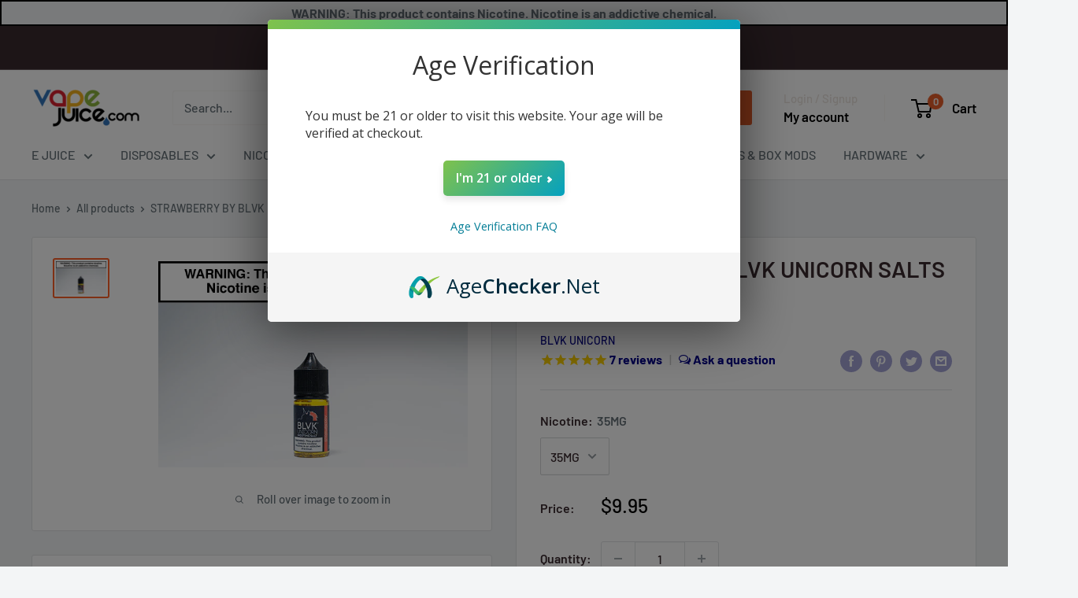

--- FILE ---
content_type: text/html; charset=utf-8
request_url: https://vapejuice.com/products/strawberry-by-blvk-unicorn-salts-30ml
body_size: 44909
content:















<!doctype html>

<html class="no-js" lang="en">
  <head>
<script src="https://sapi.negate.io/script/7j/jr6u5n6L6xCevYaaBkw==?shop=ecigaretteempire.myshopify.com"></script>

   
    
	<!-- Added by AVADA SEO Suite -->
    
   <script>
  const avadaLightJsExclude = ['cdn.nfcube.com', 'assets/ecom.js', 'variant-title-king', 'linked_options_variants', 'smile-loader.js', 'smart-product-filter-search', 'rivo-loyalty-referrals', 'avada-cookie-consent', 'consentmo-gdpr', 'quinn'];
  const avadaLightJsInclude = ['https://www.googletagmanager.com/', 'https://connect.facebook.net/', 'https://business-api.tiktok.com/', 'https://static.klaviyo.com/', 'https://cdn.shopify.com/extensions/'];
  window.AVADA_SPEED_BLACKLIST = avadaLightJsInclude.map(item => new RegExp(item, 'i'));
  window.AVADA_SPEED_WHITELIST = avadaLightJsExclude.map(item => new RegExp(item, 'i'));
</script>

<script>
  const isSpeedUpEnable = !1741336260341 || Date.now() < 1741336260341;
  if (isSpeedUpEnable) {
    const avadaSpeedUp=1;
    if(isSpeedUpEnable) {
  function _0x55aa(_0x575858,_0x2fd0be){const _0x30a92f=_0x1cb5();return _0x55aa=function(_0x4e8b41,_0xcd1690){_0x4e8b41=_0x4e8b41-(0xb5e+0xd*0x147+-0x1b1a);let _0x1c09f7=_0x30a92f[_0x4e8b41];return _0x1c09f7;},_0x55aa(_0x575858,_0x2fd0be);}(function(_0x4ad4dc,_0x42545f){const _0x5c7741=_0x55aa,_0x323f4d=_0x4ad4dc();while(!![]){try{const _0x588ea5=parseInt(_0x5c7741(0x10c))/(0xb6f+-0x1853+0xce5)*(-parseInt(_0x5c7741(0x157))/(-0x2363*0x1+0x1dd4+0x591*0x1))+-parseInt(_0x5c7741(0x171))/(0x269b+-0xeb+-0xf*0x283)*(parseInt(_0x5c7741(0x116))/(0x2e1+0x1*0x17b3+-0x110*0x19))+-parseInt(_0x5c7741(0x147))/(-0x1489+-0x312*0x6+0x26fa*0x1)+-parseInt(_0x5c7741(0xfa))/(-0x744+0x1*0xb5d+-0x413)*(-parseInt(_0x5c7741(0x102))/(-0x1e87+0x9e*-0x16+0x2c22))+parseInt(_0x5c7741(0x136))/(0x1e2d+0x1498+-0x1a3*0x1f)+parseInt(_0x5c7741(0x16e))/(0x460+0x1d96+0x3*-0xb4f)*(-parseInt(_0x5c7741(0xe3))/(-0x9ca+-0x1*-0x93f+0x1*0x95))+parseInt(_0x5c7741(0xf8))/(-0x1f73*0x1+0x6*-0x510+0x3dde);if(_0x588ea5===_0x42545f)break;else _0x323f4d['push'](_0x323f4d['shift']());}catch(_0x5d6d7e){_0x323f4d['push'](_0x323f4d['shift']());}}}(_0x1cb5,-0x193549+0x5dc3*-0x31+-0x2f963*-0x13),(function(){const _0x5cb2b4=_0x55aa,_0x23f9e9={'yXGBq':function(_0x237aef,_0x385938){return _0x237aef!==_0x385938;},'XduVF':function(_0x21018d,_0x56ff60){return _0x21018d===_0x56ff60;},'RChnz':_0x5cb2b4(0xf4)+_0x5cb2b4(0xe9)+_0x5cb2b4(0x14a),'TAsuR':function(_0xe21eca,_0x33e114){return _0xe21eca%_0x33e114;},'EvLYw':function(_0x1326ad,_0x261d04){return _0x1326ad!==_0x261d04;},'nnhAQ':_0x5cb2b4(0x107),'swpMF':_0x5cb2b4(0x16d),'plMMu':_0x5cb2b4(0xe8)+_0x5cb2b4(0x135),'PqBPA':function(_0x2ba85c,_0x35b541){return _0x2ba85c<_0x35b541;},'NKPCA':_0x5cb2b4(0xfc),'TINqh':function(_0x4116e3,_0x3ffd02,_0x2c8722){return _0x4116e3(_0x3ffd02,_0x2c8722);},'BAueN':_0x5cb2b4(0x120),'NgloT':_0x5cb2b4(0x14c),'ThSSU':function(_0xeb212a,_0x4341c1){return _0xeb212a+_0x4341c1;},'lDDHN':function(_0x4a1a48,_0x45ebfb){return _0x4a1a48 instanceof _0x45ebfb;},'toAYB':function(_0xcf0fa9,_0xf5fa6a){return _0xcf0fa9 instanceof _0xf5fa6a;},'VMiyW':function(_0x5300e4,_0x44e0f4){return _0x5300e4(_0x44e0f4);},'iyhbw':_0x5cb2b4(0x119),'zuWfR':function(_0x19c3e4,_0x4ee6e8){return _0x19c3e4<_0x4ee6e8;},'vEmrv':function(_0xd798cf,_0x5ea2dd){return _0xd798cf!==_0x5ea2dd;},'yxERj':function(_0x24b03b,_0x5aa292){return _0x24b03b||_0x5aa292;},'MZpwM':_0x5cb2b4(0x110)+_0x5cb2b4(0x109)+'pt','IeUHK':function(_0x5a4c7e,_0x2edf70){return _0x5a4c7e-_0x2edf70;},'Idvge':function(_0x3b526e,_0x36b469){return _0x3b526e<_0x36b469;},'qRwfm':_0x5cb2b4(0x16b)+_0x5cb2b4(0xf1),'CvXDN':function(_0x4b4208,_0x1db216){return _0x4b4208<_0x1db216;},'acPIM':function(_0x7d44b7,_0x3020d2){return _0x7d44b7(_0x3020d2);},'MyLMO':function(_0x22d4b2,_0xe7a6a0){return _0x22d4b2<_0xe7a6a0;},'boDyh':function(_0x176992,_0x346381,_0xab7fc){return _0x176992(_0x346381,_0xab7fc);},'ZANXD':_0x5cb2b4(0x10f)+_0x5cb2b4(0x12a)+_0x5cb2b4(0x142),'CXwRZ':_0x5cb2b4(0x123)+_0x5cb2b4(0x15f),'AuMHM':_0x5cb2b4(0x161),'KUuFZ':_0x5cb2b4(0xe6),'MSwtw':_0x5cb2b4(0x13a),'ERvPB':_0x5cb2b4(0x134),'ycTDj':_0x5cb2b4(0x15b),'Tvhir':_0x5cb2b4(0x154)},_0x469be1=_0x23f9e9[_0x5cb2b4(0x153)],_0x36fe07={'blacklist':window[_0x5cb2b4(0x11f)+_0x5cb2b4(0x115)+'T'],'whitelist':window[_0x5cb2b4(0x11f)+_0x5cb2b4(0x13e)+'T']},_0x26516a={'blacklisted':[]},_0x34e4a6=(_0x2be2f5,_0x25b3b2)=>{const _0x80dd2=_0x5cb2b4;if(_0x2be2f5&&(!_0x25b3b2||_0x23f9e9[_0x80dd2(0x13b)](_0x25b3b2,_0x469be1))&&(!_0x36fe07[_0x80dd2(0x170)]||_0x36fe07[_0x80dd2(0x170)][_0x80dd2(0x151)](_0xa5c7cf=>_0xa5c7cf[_0x80dd2(0x12b)](_0x2be2f5)))&&(!_0x36fe07[_0x80dd2(0x165)]||_0x36fe07[_0x80dd2(0x165)][_0x80dd2(0x156)](_0x4e2570=>!_0x4e2570[_0x80dd2(0x12b)](_0x2be2f5)))&&_0x23f9e9[_0x80dd2(0xf7)](avadaSpeedUp,0x5*0x256+-0x1*0x66c+-0x542+0.5)&&_0x2be2f5[_0x80dd2(0x137)](_0x23f9e9[_0x80dd2(0xe7)])){const _0x413c89=_0x2be2f5[_0x80dd2(0x16c)];return _0x23f9e9[_0x80dd2(0xf7)](_0x23f9e9[_0x80dd2(0x11e)](_0x413c89,-0x1deb*-0x1+0xf13+-0x2cfc),0x1176+-0x78b*0x5+0x1441);}return _0x2be2f5&&(!_0x25b3b2||_0x23f9e9[_0x80dd2(0xed)](_0x25b3b2,_0x469be1))&&(!_0x36fe07[_0x80dd2(0x170)]||_0x36fe07[_0x80dd2(0x170)][_0x80dd2(0x151)](_0x3d689d=>_0x3d689d[_0x80dd2(0x12b)](_0x2be2f5)))&&(!_0x36fe07[_0x80dd2(0x165)]||_0x36fe07[_0x80dd2(0x165)][_0x80dd2(0x156)](_0x26a7b3=>!_0x26a7b3[_0x80dd2(0x12b)](_0x2be2f5)));},_0x11462f=function(_0x42927f){const _0x346823=_0x5cb2b4,_0x5426ae=_0x42927f[_0x346823(0x159)+'te'](_0x23f9e9[_0x346823(0x14e)]);return _0x36fe07[_0x346823(0x170)]&&_0x36fe07[_0x346823(0x170)][_0x346823(0x156)](_0x107b0d=>!_0x107b0d[_0x346823(0x12b)](_0x5426ae))||_0x36fe07[_0x346823(0x165)]&&_0x36fe07[_0x346823(0x165)][_0x346823(0x151)](_0x1e7160=>_0x1e7160[_0x346823(0x12b)](_0x5426ae));},_0x39299f=new MutationObserver(_0x45c995=>{const _0x21802a=_0x5cb2b4,_0x3bc801={'mafxh':function(_0x6f9c57,_0x229989){const _0x9d39b1=_0x55aa;return _0x23f9e9[_0x9d39b1(0xf7)](_0x6f9c57,_0x229989);},'SrchE':_0x23f9e9[_0x21802a(0xe2)],'pvjbV':_0x23f9e9[_0x21802a(0xf6)]};for(let _0x333494=-0x7d7+-0x893+0x106a;_0x23f9e9[_0x21802a(0x158)](_0x333494,_0x45c995[_0x21802a(0x16c)]);_0x333494++){const {addedNodes:_0x1b685b}=_0x45c995[_0x333494];for(let _0x2f087=0x1f03+0x84b+0x1*-0x274e;_0x23f9e9[_0x21802a(0x158)](_0x2f087,_0x1b685b[_0x21802a(0x16c)]);_0x2f087++){const _0x4e5bac=_0x1b685b[_0x2f087];if(_0x23f9e9[_0x21802a(0xf7)](_0x4e5bac[_0x21802a(0x121)],-0x1f3a+-0x1*0x1b93+-0x3*-0x139a)&&_0x23f9e9[_0x21802a(0xf7)](_0x4e5bac[_0x21802a(0x152)],_0x23f9e9[_0x21802a(0xe0)])){const _0x5d9a67=_0x4e5bac[_0x21802a(0x107)],_0x3fb522=_0x4e5bac[_0x21802a(0x16d)];if(_0x23f9e9[_0x21802a(0x103)](_0x34e4a6,_0x5d9a67,_0x3fb522)){_0x26516a[_0x21802a(0x160)+'d'][_0x21802a(0x128)]([_0x4e5bac,_0x4e5bac[_0x21802a(0x16d)]]),_0x4e5bac[_0x21802a(0x16d)]=_0x469be1;const _0x1e52da=function(_0x2c95ff){const _0x359b13=_0x21802a;if(_0x3bc801[_0x359b13(0x118)](_0x4e5bac[_0x359b13(0x159)+'te'](_0x3bc801[_0x359b13(0x166)]),_0x469be1))_0x2c95ff[_0x359b13(0x112)+_0x359b13(0x150)]();_0x4e5bac[_0x359b13(0xec)+_0x359b13(0x130)](_0x3bc801[_0x359b13(0xe4)],_0x1e52da);};_0x4e5bac[_0x21802a(0x12d)+_0x21802a(0x163)](_0x23f9e9[_0x21802a(0xf6)],_0x1e52da),_0x4e5bac[_0x21802a(0x12c)+_0x21802a(0x131)]&&_0x4e5bac[_0x21802a(0x12c)+_0x21802a(0x131)][_0x21802a(0x11a)+'d'](_0x4e5bac);}}}}});_0x39299f[_0x5cb2b4(0x105)](document[_0x5cb2b4(0x10b)+_0x5cb2b4(0x16a)],{'childList':!![],'subtree':!![]});const _0x2910a9=/[|\\{}()\[\]^$+*?.]/g,_0xa9f173=function(..._0x1baa33){const _0x3053cc=_0x5cb2b4,_0x2e6f61={'mMWha':function(_0x158c76,_0x5c404b){const _0x25a05c=_0x55aa;return _0x23f9e9[_0x25a05c(0xf7)](_0x158c76,_0x5c404b);},'BXirI':_0x23f9e9[_0x3053cc(0x141)],'COGok':function(_0x421bf7,_0x55453a){const _0x4fd417=_0x3053cc;return _0x23f9e9[_0x4fd417(0x167)](_0x421bf7,_0x55453a);},'XLSAp':function(_0x193984,_0x35c446){const _0x5bbecf=_0x3053cc;return _0x23f9e9[_0x5bbecf(0xed)](_0x193984,_0x35c446);},'EygRw':function(_0xfbb69c,_0x21b15d){const _0xe5c840=_0x3053cc;return _0x23f9e9[_0xe5c840(0x104)](_0xfbb69c,_0x21b15d);},'xZuNx':_0x23f9e9[_0x3053cc(0x139)],'SBUaW':function(_0x5739bf,_0x2c2fab){const _0x42cbb1=_0x3053cc;return _0x23f9e9[_0x42cbb1(0x172)](_0x5739bf,_0x2c2fab);},'EAoTR':function(_0x123b29,_0x5b29bf){const _0x2828d2=_0x3053cc;return _0x23f9e9[_0x2828d2(0x11d)](_0x123b29,_0x5b29bf);},'cdYdq':_0x23f9e9[_0x3053cc(0x14e)],'WzJcf':_0x23f9e9[_0x3053cc(0xe2)],'nytPK':function(_0x53f733,_0x4ad021){const _0x4f0333=_0x3053cc;return _0x23f9e9[_0x4f0333(0x148)](_0x53f733,_0x4ad021);},'oUrHG':_0x23f9e9[_0x3053cc(0x14d)],'dnxjX':function(_0xed6b5f,_0x573f55){const _0x57aa03=_0x3053cc;return _0x23f9e9[_0x57aa03(0x15a)](_0xed6b5f,_0x573f55);}};_0x23f9e9[_0x3053cc(0x15d)](_0x1baa33[_0x3053cc(0x16c)],-0x1a3*-0x9+-0xf9*0xb+-0x407*0x1)?(_0x36fe07[_0x3053cc(0x170)]=[],_0x36fe07[_0x3053cc(0x165)]=[]):(_0x36fe07[_0x3053cc(0x170)]&&(_0x36fe07[_0x3053cc(0x170)]=_0x36fe07[_0x3053cc(0x170)][_0x3053cc(0x106)](_0xa8e001=>_0x1baa33[_0x3053cc(0x156)](_0x4a8a28=>{const _0x2e425b=_0x3053cc;if(_0x2e6f61[_0x2e425b(0x111)](typeof _0x4a8a28,_0x2e6f61[_0x2e425b(0x155)]))return!_0xa8e001[_0x2e425b(0x12b)](_0x4a8a28);else{if(_0x2e6f61[_0x2e425b(0xeb)](_0x4a8a28,RegExp))return _0x2e6f61[_0x2e425b(0x145)](_0xa8e001[_0x2e425b(0xdf)](),_0x4a8a28[_0x2e425b(0xdf)]());}}))),_0x36fe07[_0x3053cc(0x165)]&&(_0x36fe07[_0x3053cc(0x165)]=[..._0x36fe07[_0x3053cc(0x165)],..._0x1baa33[_0x3053cc(0xff)](_0x4e4c02=>{const _0x7c755c=_0x3053cc;if(_0x23f9e9[_0x7c755c(0xf7)](typeof _0x4e4c02,_0x23f9e9[_0x7c755c(0x141)])){const _0x932437=_0x4e4c02[_0x7c755c(0xea)](_0x2910a9,_0x23f9e9[_0x7c755c(0x16f)]),_0x34e686=_0x23f9e9[_0x7c755c(0xf0)](_0x23f9e9[_0x7c755c(0xf0)]('.*',_0x932437),'.*');if(_0x36fe07[_0x7c755c(0x165)][_0x7c755c(0x156)](_0x21ef9a=>_0x21ef9a[_0x7c755c(0xdf)]()!==_0x34e686[_0x7c755c(0xdf)]()))return new RegExp(_0x34e686);}else{if(_0x23f9e9[_0x7c755c(0x117)](_0x4e4c02,RegExp)){if(_0x36fe07[_0x7c755c(0x165)][_0x7c755c(0x156)](_0x5a3f09=>_0x5a3f09[_0x7c755c(0xdf)]()!==_0x4e4c02[_0x7c755c(0xdf)]()))return _0x4e4c02;}}return null;})[_0x3053cc(0x106)](Boolean)]));const _0x3eeb55=document[_0x3053cc(0x11b)+_0x3053cc(0x10e)](_0x23f9e9[_0x3053cc(0xf0)](_0x23f9e9[_0x3053cc(0xf0)](_0x23f9e9[_0x3053cc(0x122)],_0x469be1),'"]'));for(let _0xf831f7=-0x21aa+-0x1793+0x393d*0x1;_0x23f9e9[_0x3053cc(0x14b)](_0xf831f7,_0x3eeb55[_0x3053cc(0x16c)]);_0xf831f7++){const _0x5868cb=_0x3eeb55[_0xf831f7];_0x23f9e9[_0x3053cc(0x132)](_0x11462f,_0x5868cb)&&(_0x26516a[_0x3053cc(0x160)+'d'][_0x3053cc(0x128)]([_0x5868cb,_0x23f9e9[_0x3053cc(0x14d)]]),_0x5868cb[_0x3053cc(0x12c)+_0x3053cc(0x131)][_0x3053cc(0x11a)+'d'](_0x5868cb));}let _0xdf8cd0=-0x17da+0x2461+-0xc87*0x1;[..._0x26516a[_0x3053cc(0x160)+'d']][_0x3053cc(0x10d)](([_0x226aeb,_0x33eaa7],_0xe33bca)=>{const _0x2aa7bf=_0x3053cc;if(_0x2e6f61[_0x2aa7bf(0x143)](_0x11462f,_0x226aeb)){const _0x41da0d=document[_0x2aa7bf(0x11c)+_0x2aa7bf(0x131)](_0x2e6f61[_0x2aa7bf(0x127)]);for(let _0x6784c7=0xd7b+-0xaa5+-0x2d6;_0x2e6f61[_0x2aa7bf(0x164)](_0x6784c7,_0x226aeb[_0x2aa7bf(0xe5)][_0x2aa7bf(0x16c)]);_0x6784c7++){const _0x4ca758=_0x226aeb[_0x2aa7bf(0xe5)][_0x6784c7];_0x2e6f61[_0x2aa7bf(0x12f)](_0x4ca758[_0x2aa7bf(0x133)],_0x2e6f61[_0x2aa7bf(0x13f)])&&_0x2e6f61[_0x2aa7bf(0x145)](_0x4ca758[_0x2aa7bf(0x133)],_0x2e6f61[_0x2aa7bf(0x100)])&&_0x41da0d[_0x2aa7bf(0xe1)+'te'](_0x4ca758[_0x2aa7bf(0x133)],_0x226aeb[_0x2aa7bf(0xe5)][_0x6784c7][_0x2aa7bf(0x12e)]);}_0x41da0d[_0x2aa7bf(0xe1)+'te'](_0x2e6f61[_0x2aa7bf(0x13f)],_0x226aeb[_0x2aa7bf(0x107)]),_0x41da0d[_0x2aa7bf(0xe1)+'te'](_0x2e6f61[_0x2aa7bf(0x100)],_0x2e6f61[_0x2aa7bf(0x101)](_0x33eaa7,_0x2e6f61[_0x2aa7bf(0x126)])),document[_0x2aa7bf(0x113)][_0x2aa7bf(0x146)+'d'](_0x41da0d),_0x26516a[_0x2aa7bf(0x160)+'d'][_0x2aa7bf(0x162)](_0x2e6f61[_0x2aa7bf(0x13d)](_0xe33bca,_0xdf8cd0),-0x105d*0x2+0x1*-0xeaa+0x2f65),_0xdf8cd0++;}}),_0x36fe07[_0x3053cc(0x170)]&&_0x23f9e9[_0x3053cc(0xf3)](_0x36fe07[_0x3053cc(0x170)][_0x3053cc(0x16c)],0x10f2+-0x1a42+0x951)&&_0x39299f[_0x3053cc(0x15c)]();},_0x4c2397=document[_0x5cb2b4(0x11c)+_0x5cb2b4(0x131)],_0x573f89={'src':Object[_0x5cb2b4(0x14f)+_0x5cb2b4(0xfd)+_0x5cb2b4(0x144)](HTMLScriptElement[_0x5cb2b4(0xf9)],_0x23f9e9[_0x5cb2b4(0x14e)]),'type':Object[_0x5cb2b4(0x14f)+_0x5cb2b4(0xfd)+_0x5cb2b4(0x144)](HTMLScriptElement[_0x5cb2b4(0xf9)],_0x23f9e9[_0x5cb2b4(0xe2)])};document[_0x5cb2b4(0x11c)+_0x5cb2b4(0x131)]=function(..._0x4db605){const _0x1480b5=_0x5cb2b4,_0x3a6982={'KNNxG':function(_0x32fa39,_0x2a57e4,_0x3cc08f){const _0x5ead12=_0x55aa;return _0x23f9e9[_0x5ead12(0x169)](_0x32fa39,_0x2a57e4,_0x3cc08f);}};if(_0x23f9e9[_0x1480b5(0x13b)](_0x4db605[-0x4*-0x376+0x4*0x2f+-0xe94][_0x1480b5(0x140)+'e'](),_0x23f9e9[_0x1480b5(0x139)]))return _0x4c2397[_0x1480b5(0x114)](document)(..._0x4db605);const _0x2f091d=_0x4c2397[_0x1480b5(0x114)](document)(..._0x4db605);try{Object[_0x1480b5(0xf2)+_0x1480b5(0x149)](_0x2f091d,{'src':{..._0x573f89[_0x1480b5(0x107)],'set'(_0x3ae2bc){const _0x5d6fdc=_0x1480b5;_0x3a6982[_0x5d6fdc(0x129)](_0x34e4a6,_0x3ae2bc,_0x2f091d[_0x5d6fdc(0x16d)])&&_0x573f89[_0x5d6fdc(0x16d)][_0x5d6fdc(0x10a)][_0x5d6fdc(0x125)](this,_0x469be1),_0x573f89[_0x5d6fdc(0x107)][_0x5d6fdc(0x10a)][_0x5d6fdc(0x125)](this,_0x3ae2bc);}},'type':{..._0x573f89[_0x1480b5(0x16d)],'get'(){const _0x436e9e=_0x1480b5,_0x4b63b9=_0x573f89[_0x436e9e(0x16d)][_0x436e9e(0xfb)][_0x436e9e(0x125)](this);if(_0x23f9e9[_0x436e9e(0xf7)](_0x4b63b9,_0x469be1)||_0x23f9e9[_0x436e9e(0x103)](_0x34e4a6,this[_0x436e9e(0x107)],_0x4b63b9))return null;return _0x4b63b9;},'set'(_0x174ea3){const _0x1dff57=_0x1480b5,_0xa2fd13=_0x23f9e9[_0x1dff57(0x103)](_0x34e4a6,_0x2f091d[_0x1dff57(0x107)],_0x2f091d[_0x1dff57(0x16d)])?_0x469be1:_0x174ea3;_0x573f89[_0x1dff57(0x16d)][_0x1dff57(0x10a)][_0x1dff57(0x125)](this,_0xa2fd13);}}}),_0x2f091d[_0x1480b5(0xe1)+'te']=function(_0x5b0870,_0x8c60d5){const _0xab22d4=_0x1480b5;if(_0x23f9e9[_0xab22d4(0xf7)](_0x5b0870,_0x23f9e9[_0xab22d4(0xe2)])||_0x23f9e9[_0xab22d4(0xf7)](_0x5b0870,_0x23f9e9[_0xab22d4(0x14e)]))_0x2f091d[_0x5b0870]=_0x8c60d5;else HTMLScriptElement[_0xab22d4(0xf9)][_0xab22d4(0xe1)+'te'][_0xab22d4(0x125)](_0x2f091d,_0x5b0870,_0x8c60d5);};}catch(_0x5a9461){console[_0x1480b5(0x168)](_0x23f9e9[_0x1480b5(0xef)],_0x5a9461);}return _0x2f091d;};const _0x5883c5=[_0x23f9e9[_0x5cb2b4(0xfe)],_0x23f9e9[_0x5cb2b4(0x13c)],_0x23f9e9[_0x5cb2b4(0xf5)],_0x23f9e9[_0x5cb2b4(0x15e)],_0x23f9e9[_0x5cb2b4(0x138)],_0x23f9e9[_0x5cb2b4(0x124)]],_0x4ab8d2=_0x5883c5[_0x5cb2b4(0xff)](_0x439d08=>{return{'type':_0x439d08,'listener':()=>_0xa9f173(),'options':{'passive':!![]}};});_0x4ab8d2[_0x5cb2b4(0x10d)](_0x4d3535=>{const _0x3882ab=_0x5cb2b4;document[_0x3882ab(0x12d)+_0x3882ab(0x163)](_0x4d3535[_0x3882ab(0x16d)],_0x4d3535[_0x3882ab(0xee)],_0x4d3535[_0x3882ab(0x108)]);});}()));function _0x1cb5(){const _0x15f8e0=['ault','some','tagName','CXwRZ','wheel','BXirI','every','6lYvYYX','PqBPA','getAttribu','IeUHK','touchstart','disconnect','Idvge','ERvPB','/blocked','blackliste','keydown','splice','stener','SBUaW','whitelist','SrchE','toAYB','warn','boDyh','ement','script[typ','length','type','346347wGqEBH','NgloT','blacklist','33OVoYHk','zuWfR','toString','NKPCA','setAttribu','swpMF','230EEqEiq','pvjbV','attributes','mousemove','RChnz','beforescri','y.com/exte','replace','COGok','removeEven','EvLYw','listener','ZANXD','ThSSU','e="','defineProp','MyLMO','cdn.shopif','MSwtw','plMMu','XduVF','22621984JRJQxz','prototype','8818116NVbcZr','get','SCRIPT','ertyDescri','AuMHM','map','WzJcf','nytPK','7kiZatp','TINqh','VMiyW','observe','filter','src','options','n/javascri','set','documentEl','478083wuqgQV','forEach','torAll','Avada cann','applicatio','mMWha','preventDef','head','bind','D_BLACKLIS','75496skzGVx','lDDHN','mafxh','script','removeChil','querySelec','createElem','vEmrv','TAsuR','AVADA_SPEE','string','nodeType','qRwfm','javascript','Tvhir','call','oUrHG','xZuNx','push','KNNxG','ot lazy lo','test','parentElem','addEventLi','value','EAoTR','tListener','ent','acPIM','name','touchmove','ptexecute','6968312SmqlIb','includes','ycTDj','iyhbw','touchend','yXGBq','KUuFZ','dnxjX','D_WHITELIS','cdYdq','toLowerCas','BAueN','ad script','EygRw','ptor','XLSAp','appendChil','4975500NoPAFA','yxERj','erties','nsions','CvXDN','\$&','MZpwM','nnhAQ','getOwnProp'];_0x1cb5=function(){return _0x15f8e0;};return _0x1cb5();}
}
    class LightJsLoader{constructor(e){this.jQs=[],this.listener=this.handleListener.bind(this,e),this.scripts=["default","defer","async"].reduce(((e,t)=>({...e,[t]:[]})),{});const t=this;e.forEach((e=>window.addEventListener(e,t.listener,{passive:!0})))}handleListener(e){const t=this;return e.forEach((e=>window.removeEventListener(e,t.listener))),"complete"===document.readyState?this.handleDOM():document.addEventListener("readystatechange",(e=>{if("complete"===e.target.readyState)return setTimeout(t.handleDOM.bind(t),1)}))}async handleDOM(){this.suspendEvent(),this.suspendJQuery(),this.findScripts(),this.preloadScripts();for(const e of Object.keys(this.scripts))await this.replaceScripts(this.scripts[e]);for(const e of["DOMContentLoaded","readystatechange"])await this.requestRepaint(),document.dispatchEvent(new Event("lightJS-"+e));document.lightJSonreadystatechange&&document.lightJSonreadystatechange();for(const e of["DOMContentLoaded","load"])await this.requestRepaint(),window.dispatchEvent(new Event("lightJS-"+e));await this.requestRepaint(),window.lightJSonload&&window.lightJSonload(),await this.requestRepaint(),this.jQs.forEach((e=>e(window).trigger("lightJS-jquery-load"))),window.dispatchEvent(new Event("lightJS-pageshow")),await this.requestRepaint(),window.lightJSonpageshow&&window.lightJSonpageshow()}async requestRepaint(){return new Promise((e=>requestAnimationFrame(e)))}findScripts(){document.querySelectorAll("script[type=lightJs]").forEach((e=>{e.hasAttribute("src")?e.hasAttribute("async")&&e.async?this.scripts.async.push(e):e.hasAttribute("defer")&&e.defer?this.scripts.defer.push(e):this.scripts.default.push(e):this.scripts.default.push(e)}))}preloadScripts(){const e=this,t=Object.keys(this.scripts).reduce(((t,n)=>[...t,...e.scripts[n]]),[]),n=document.createDocumentFragment();t.forEach((e=>{const t=e.getAttribute("src");if(!t)return;const s=document.createElement("link");s.href=t,s.rel="preload",s.as="script",n.appendChild(s)})),document.head.appendChild(n)}async replaceScripts(e){let t;for(;t=e.shift();)await this.requestRepaint(),new Promise((e=>{const n=document.createElement("script");[...t.attributes].forEach((e=>{"type"!==e.nodeName&&n.setAttribute(e.nodeName,e.nodeValue)})),t.hasAttribute("src")?(n.addEventListener("load",e),n.addEventListener("error",e)):(n.text=t.text,e()),t.parentNode.replaceChild(n,t)}))}suspendEvent(){const e={};[{obj:document,name:"DOMContentLoaded"},{obj:window,name:"DOMContentLoaded"},{obj:window,name:"load"},{obj:window,name:"pageshow"},{obj:document,name:"readystatechange"}].map((t=>function(t,n){function s(n){return e[t].list.indexOf(n)>=0?"lightJS-"+n:n}e[t]||(e[t]={list:[n],add:t.addEventListener,remove:t.removeEventListener},t.addEventListener=(...n)=>{n[0]=s(n[0]),e[t].add.apply(t,n)},t.removeEventListener=(...n)=>{n[0]=s(n[0]),e[t].remove.apply(t,n)})}(t.obj,t.name))),[{obj:document,name:"onreadystatechange"},{obj:window,name:"onpageshow"}].map((e=>function(e,t){let n=e[t];Object.defineProperty(e,t,{get:()=>n||function(){},set:s=>{e["lightJS"+t]=n=s}})}(e.obj,e.name)))}suspendJQuery(){const e=this;let t=window.jQuery;Object.defineProperty(window,"jQuery",{get:()=>t,set(n){if(!n||!n.fn||!e.jQs.includes(n))return void(t=n);n.fn.ready=n.fn.init.prototype.ready=e=>{e.bind(document)(n)};const s=n.fn.on;n.fn.on=n.fn.init.prototype.on=function(...e){if(window!==this[0])return s.apply(this,e),this;const t=e=>e.split(" ").map((e=>"load"===e||0===e.indexOf("load.")?"lightJS-jquery-load":e)).join(" ");return"string"==typeof e[0]||e[0]instanceof String?(e[0]=t(e[0]),s.apply(this,e),this):("object"==typeof e[0]&&Object.keys(e[0]).forEach((n=>{delete Object.assign(e[0],{[t(n)]:e[0][n]})[n]})),s.apply(this,e),this)},e.jQs.push(n),t=n}})}}
new LightJsLoader(["keydown","mousemove","touchend","touchmove","touchstart","wheel"]);
  }
</script>

    
	
	<!-- /Added by AVADA SEO Suite -->
    <meta name="google-site-verification" content="Sdcsp5cOOXwGBtPGOuJZ28VQ3qT_uRNIJr7uPHoDPQI" />
    <meta name="google-site-verification" content="-ZqFx8mLARwVlU8GzlEtUqz8nhUNXHEmN2-Ix7xk4SU" />
    <meta name="msvalidate.01" content="949A81948C3ABCCFA3883A9BA8BDD28B" />
    
    <meta charset="utf-8">
    <meta name="viewport" content="width=device-width, initial-scale=1.0, height=device-height, minimum-scale=1.0, maximum-scale=5.0">
    <meta name="theme-color" content="#ff6128">
    
    <meta name="google-site-verification" content="Etj_JKT-MUHWKQNsyMyaM-MYb1tOh2w-pxx17QuaP2o" /><title>STRAWBERRY BY BLVK UNICORN SALTS 30ML
</title><meta name="description" content="This might just become a flavor that you will never want to stop vaping. Trust us, we are having a hard time putting it down ourselves. E Cigarette Empire is elated to introduce you to Strawberry by BLVK Unicorn Salts 30ML, a delicious strawberry chewy candy premium nicotine salt! - Page 1">

    
      <link rel="canonical" href="https://vapejuice.com/products/strawberry-by-blvk-unicorn-salts-30ml">
    
<link rel="shortcut icon" href="//vapejuice.com/cdn/shop/files/Favicon_32x32_40edb229-8479-4252-9492-824181154cc9_96x96.png?v=1614328053" type="image/png"><script src="https://cdn.agechecker.net/static/age-gate/v1/age-gate.js" defer></script>
    <script src="//searchserverapi.com/widgets/shopify/init.js?a=5Y4O2V0W0v" defer></script><link href="//vapejuice.com/cdn/shop/t/128/assets/theme.aio.min.css?v=83394405419781903161726850586" rel="stylesheet" type="text/css" media="preload" />

    <link rel="preconnect" href="https://cdn.shopify.com">
    <link rel="preconnect" href="https://fonts.shopifycdn.com">
    <link rel="dns-prefetch" href="https://productreviews.shopifycdn.com">
    <link rel="dns-prefetch" href="https://ajax.googleapis.com">
    <link rel="dns-prefetch" href="https://maps.googleapis.com">
    <link rel="dns-prefetch" href="https://maps.gstatic.com">

    <meta property="og:type" content="product">
  <meta property="og:title" content="STRAWBERRY BY BLVK UNICORN SALTS 30ML"><meta property="og:image" content="http://vapejuice.com/cdn/shop/products/blvkunicornstrawberrySALT.png?v=1743125064">
    <meta property="og:image:secure_url" content="https://vapejuice.com/cdn/shop/products/blvkunicornstrawberrySALT.png?v=1743125064">
    <meta property="og:image:width" content="600">
    <meta property="og:image:height" content="400"><meta property="product:price:amount" content="9.95">
  <meta property="product:price:currency" content="USD"><meta property="og:description" content="This might just become a flavor that you will never want to stop vaping. Trust us, we are having a hard time putting it down ourselves. E Cigarette Empire is elated to introduce you to Strawberry by BLVK Unicorn Salts 30ML, a delicious strawberry chewy candy premium nicotine salt!"><meta property="og:url" content="https://vapejuice.com/products/strawberry-by-blvk-unicorn-salts-30ml">
<meta property="og:site_name" content="Vape Juice"><meta name="twitter:card" content="summary"><meta name="twitter:title" content="STRAWBERRY BY BLVK UNICORN SALTS 30ML">
  <meta name="twitter:description" content="This might just become a flavor that you will never want to stop vaping. Trust us, we are having a hard time putting it down ourselves. Vape Juice is elated to introduce you to Strawberry by BLVK Unicorn Salts 30ML. It is an outstanding, top quality, nicotine salt that is profiled to taste like delectable sweet chewy candy that has a mouthwatering strawberry core. As you inhale the tart chewy candy flavoring will consume your taste buds, it is a unique experience that will leave you wanting more after every hit. As you hold in the hit and start to exhale, the ripe strawberry notes come into play leaving you with a big smile on your face. Let&#39;s talk about throat hit. Most of the time, nic salts are not for the weak. An overly strong throat hit can make">
  <meta name="twitter:image" content="https://vapejuice.com/cdn/shop/products/blvkunicornstrawberrySALT_600x600_crop_center.png?v=1743125064">
    <link rel="preload" href="//vapejuice.com/cdn/fonts/barlow/barlow_n6.329f582a81f63f125e63c20a5a80ae9477df68e1.woff2" as="font" type="font/woff2" crossorigin><link rel="preload" href="//vapejuice.com/cdn/fonts/barlow/barlow_n5.a193a1990790eba0cc5cca569d23799830e90f07.woff2" as="font" type="font/woff2" crossorigin><style>
  @font-face {
  font-family: Barlow;
  font-weight: 600;
  font-style: normal;
  font-display: swap;
  src: url("//vapejuice.com/cdn/fonts/barlow/barlow_n6.329f582a81f63f125e63c20a5a80ae9477df68e1.woff2") format("woff2"),
       url("//vapejuice.com/cdn/fonts/barlow/barlow_n6.0163402e36247bcb8b02716880d0b39568412e9e.woff") format("woff");
}

  @font-face {
  font-family: Barlow;
  font-weight: 500;
  font-style: normal;
  font-display: swap;
  src: url("//vapejuice.com/cdn/fonts/barlow/barlow_n5.a193a1990790eba0cc5cca569d23799830e90f07.woff2") format("woff2"),
       url("//vapejuice.com/cdn/fonts/barlow/barlow_n5.ae31c82169b1dc0715609b8cc6a610b917808358.woff") format("woff");
}

@font-face {
  font-family: Barlow;
  font-weight: 600;
  font-style: normal;
  font-display: swap;
  src: url("//vapejuice.com/cdn/fonts/barlow/barlow_n6.329f582a81f63f125e63c20a5a80ae9477df68e1.woff2") format("woff2"),
       url("//vapejuice.com/cdn/fonts/barlow/barlow_n6.0163402e36247bcb8b02716880d0b39568412e9e.woff") format("woff");
}

@font-face {
  font-family: Barlow;
  font-weight: 600;
  font-style: italic;
  font-display: swap;
  src: url("//vapejuice.com/cdn/fonts/barlow/barlow_i6.5a22bd20fb27bad4d7674cc6e666fb9c77d813bb.woff2") format("woff2"),
       url("//vapejuice.com/cdn/fonts/barlow/barlow_i6.1c8787fcb59f3add01a87f21b38c7ef797e3b3a1.woff") format("woff");
}


  @font-face {
  font-family: Barlow;
  font-weight: 700;
  font-style: normal;
  font-display: swap;
  src: url("//vapejuice.com/cdn/fonts/barlow/barlow_n7.691d1d11f150e857dcbc1c10ef03d825bc378d81.woff2") format("woff2"),
       url("//vapejuice.com/cdn/fonts/barlow/barlow_n7.4fdbb1cb7da0e2c2f88492243ffa2b4f91924840.woff") format("woff");
}

  @font-face {
  font-family: Barlow;
  font-weight: 500;
  font-style: italic;
  font-display: swap;
  src: url("//vapejuice.com/cdn/fonts/barlow/barlow_i5.714d58286997b65cd479af615cfa9bb0a117a573.woff2") format("woff2"),
       url("//vapejuice.com/cdn/fonts/barlow/barlow_i5.0120f77e6447d3b5df4bbec8ad8c2d029d87fb21.woff") format("woff");
}

  @font-face {
  font-family: Barlow;
  font-weight: 700;
  font-style: italic;
  font-display: swap;
  src: url("//vapejuice.com/cdn/fonts/barlow/barlow_i7.50e19d6cc2ba5146fa437a5a7443c76d5d730103.woff2") format("woff2"),
       url("//vapejuice.com/cdn/fonts/barlow/barlow_i7.47e9f98f1b094d912e6fd631cc3fe93d9f40964f.woff") format("woff");
}


  :root {
    --default-text-font-size : 15px;
    --base-text-font-size    : 16px;
    --heading-font-family    : Barlow, sans-serif;
    --heading-font-weight    : 600;
    --heading-font-style     : normal;
    --text-font-family       : Barlow, sans-serif;
    --text-font-weight       : 500;
    --text-font-style        : normal;
    --text-font-bolder-weight: 600;
    --text-link-decoration   : underline;

    --text-color               : #677279;
    --text-color-rgb           : 103, 114, 121;
    --heading-color            : #3a2a2f;
    --border-color             : #e1e3e4;
    --border-color-rgb         : 225, 227, 228;
    --form-border-color        : #d4d6d8;
    --accent-color             : #ff6128;
    --accent-color-rgb         : 255, 97, 40;
    --link-color               : #00badb;
    --link-color-hover         : #00798e;
    --background               : #f3f5f6;
    --secondary-background     : #ffffff;
    --secondary-background-rgb : 255, 255, 255;
    --accent-background        : rgba(255, 97, 40, 0.08);

    --input-background: #ffffff;

    --error-color       : #ff0000;
    --error-background  : rgba(255, 0, 0, 0.07);
    --success-color     : #00aa00;
    --success-background: rgba(0, 170, 0, 0.11);

    --primary-button-background      : #ff6128;
    --primary-button-background-rgb  : 255, 97, 40;
    --primary-button-text-color      : #ffffff;
    --secondary-button-background    : #3a2a2f;
    --secondary-button-background-rgb: 58, 42, 47;
    --secondary-button-text-color    : #ffffff;

    --header-background      : #ffffff;
    --header-text-color      : #000000;
    --header-light-text-color: #e9e2dd;
    --header-border-color    : rgba(233, 226, 221, 0.3);
    --header-accent-color    : #e85e2a;

    --footer-background-color:    #f3f5f6;
    --footer-heading-text-color:  #1e2d7d;
    --footer-body-text-color:     #677279;
    --footer-body-text-color-rgb: 103, 114, 121;
    --footer-accent-color:        #00badb;
    --footer-accent-color-rgb:    0, 186, 219;
    --footer-border:              1px solid var(--border-color);
    
    --flickity-arrow-color: #abb1b4;--product-on-sale-accent           : #ee0000;
    --product-on-sale-accent-rgb       : 238, 0, 0;
    --product-on-sale-color            : #ffffff;
    --product-in-stock-color           : #008a00;
    --product-low-stock-color          : #ee0000;
    --product-sold-out-color           : #8a9297;
    --product-custom-label-1-background: #008a00;
    --product-custom-label-1-color     : #ffffff;
    --product-custom-label-2-background: #00a500;
    --product-custom-label-2-color     : #ffffff;
    --product-review-star-color        : #ffbd00;

    --mobile-container-gutter : 20px;
    --desktop-container-gutter: 40px;

    /* Shopify related variables */
    --payment-terms-background-color: #f3f5f6;
  }
</style>

<script>
  // IE11 does not have support for CSS variables, so we have to polyfill them
  if (!(((window || {}).CSS || {}).supports && window.CSS.supports('(--a: 0)'))) {
    const script = document.createElement('script');
    script.type = 'text/javascript';
    script.src = 'https://cdn.jsdelivr.net/npm/css-vars-ponyfill@2';
    script.onload = function() {
      cssVars({});
    };

    document.getElementsByTagName('head')[0].appendChild(script);
  }
</script>


    
    
  <script>window.performance && window.performance.mark && window.performance.mark('shopify.content_for_header.start');</script><meta id="shopify-digital-wallet" name="shopify-digital-wallet" content="/16282921/digital_wallets/dialog">
<link rel="alternate" type="application/json+oembed" href="https://vapejuice.com/products/strawberry-by-blvk-unicorn-salts-30ml.oembed">
<script async="async" src="/checkouts/internal/preloads.js?locale=en-US"></script>
<script id="shopify-features" type="application/json">{"accessToken":"03cb8b8ef02e41d3ae8f4bd13461f58b","betas":["rich-media-storefront-analytics"],"domain":"vapejuice.com","predictiveSearch":true,"shopId":16282921,"locale":"en"}</script>
<script>var Shopify = Shopify || {};
Shopify.shop = "ecigaretteempire.myshopify.com";
Shopify.locale = "en";
Shopify.currency = {"active":"USD","rate":"1.0"};
Shopify.country = "US";
Shopify.theme = {"name":"Warehouse - RTM 05\/25","id":128206012478,"schema_name":"Warehouse","schema_version":"4.2.3","theme_store_id":null,"role":"main"};
Shopify.theme.handle = "null";
Shopify.theme.style = {"id":null,"handle":null};
Shopify.cdnHost = "vapejuice.com/cdn";
Shopify.routes = Shopify.routes || {};
Shopify.routes.root = "/";</script>
<script type="module">!function(o){(o.Shopify=o.Shopify||{}).modules=!0}(window);</script>
<script>!function(o){function n(){var o=[];function n(){o.push(Array.prototype.slice.apply(arguments))}return n.q=o,n}var t=o.Shopify=o.Shopify||{};t.loadFeatures=n(),t.autoloadFeatures=n()}(window);</script>
<script id="shop-js-analytics" type="application/json">{"pageType":"product"}</script>
<script defer="defer" async type="module" src="//vapejuice.com/cdn/shopifycloud/shop-js/modules/v2/client.init-shop-cart-sync_C5BV16lS.en.esm.js"></script>
<script defer="defer" async type="module" src="//vapejuice.com/cdn/shopifycloud/shop-js/modules/v2/chunk.common_CygWptCX.esm.js"></script>
<script type="module">
  await import("//vapejuice.com/cdn/shopifycloud/shop-js/modules/v2/client.init-shop-cart-sync_C5BV16lS.en.esm.js");
await import("//vapejuice.com/cdn/shopifycloud/shop-js/modules/v2/chunk.common_CygWptCX.esm.js");

  window.Shopify.SignInWithShop?.initShopCartSync?.({"fedCMEnabled":true,"windoidEnabled":true});

</script>
<script>(function() {
  var isLoaded = false;
  function asyncLoad() {
    if (isLoaded) return;
    isLoaded = true;
    var urls = ["https:\/\/cdn1.stamped.io\/files\/widget.min.js?shop=ecigaretteempire.myshopify.com","\/\/cdn.ywxi.net\/js\/partner-shopify.js?shop=ecigaretteempire.myshopify.com","\/\/searchserverapi.com\/widgets\/shopify\/init.js?a=5Y4O2V0W0v\u0026shop=ecigaretteempire.myshopify.com","\/\/cdn.trustedsite.com\/js\/partner-shopify.js?shop=ecigaretteempire.myshopify.com","https:\/\/static.klaviyo.com\/onsite\/js\/NB8pee\/klaviyo.js?company_id=NB8pee\u0026shop=ecigaretteempire.myshopify.com"];
    for (var i = 0; i < urls.length; i++) {
      var s = document.createElement('script');
      if ((!1741336260341 || Date.now() < 1741336260341) &&
      (!window.AVADA_SPEED_BLACKLIST || window.AVADA_SPEED_BLACKLIST.some(pattern => pattern.test(s))) &&
      (!window.AVADA_SPEED_WHITELIST || window.AVADA_SPEED_WHITELIST.every(pattern => !pattern.test(s)))) s.type = 'lightJs'; else s.type = 'text/javascript';
      s.async = true;
      s.src = urls[i];
      var x = document.getElementsByTagName('script')[0];
      x.parentNode.insertBefore(s, x);
    }
  };
  if(window.attachEvent) {
    window.attachEvent('onload', asyncLoad);
  } else {
    window.addEventListener('load', asyncLoad, false);
  }
})();</script>
<script id="__st">var __st={"a":16282921,"offset":-28800,"reqid":"1a2701f4-f553-49ed-af40-1758c26b1a9e-1768666357","pageurl":"vapejuice.com\/products\/strawberry-by-blvk-unicorn-salts-30ml","u":"4135d0b331e8","p":"product","rtyp":"product","rid":204849020935};</script>
<script>window.ShopifyPaypalV4VisibilityTracking = true;</script>
<script id="captcha-bootstrap">!function(){'use strict';const t='contact',e='account',n='new_comment',o=[[t,t],['blogs',n],['comments',n],[t,'customer']],c=[[e,'customer_login'],[e,'guest_login'],[e,'recover_customer_password'],[e,'create_customer']],r=t=>t.map((([t,e])=>`form[action*='/${t}']:not([data-nocaptcha='true']) input[name='form_type'][value='${e}']`)).join(','),a=t=>()=>t?[...document.querySelectorAll(t)].map((t=>t.form)):[];function s(){const t=[...o],e=r(t);return a(e)}const i='password',u='form_key',d=['recaptcha-v3-token','g-recaptcha-response','h-captcha-response',i],f=()=>{try{return window.sessionStorage}catch{return}},m='__shopify_v',_=t=>t.elements[u];function p(t,e,n=!1){try{const o=window.sessionStorage,c=JSON.parse(o.getItem(e)),{data:r}=function(t){const{data:e,action:n}=t;return t[m]||n?{data:e,action:n}:{data:t,action:n}}(c);for(const[e,n]of Object.entries(r))t.elements[e]&&(t.elements[e].value=n);n&&o.removeItem(e)}catch(o){console.error('form repopulation failed',{error:o})}}const l='form_type',E='cptcha';function T(t){t.dataset[E]=!0}const w=window,h=w.document,L='Shopify',v='ce_forms',y='captcha';let A=!1;((t,e)=>{const n=(g='f06e6c50-85a8-45c8-87d0-21a2b65856fe',I='https://cdn.shopify.com/shopifycloud/storefront-forms-hcaptcha/ce_storefront_forms_captcha_hcaptcha.v1.5.2.iife.js',D={infoText:'Protected by hCaptcha',privacyText:'Privacy',termsText:'Terms'},(t,e,n)=>{const o=w[L][v],c=o.bindForm;if(c)return c(t,g,e,D).then(n);var r;o.q.push([[t,g,e,D],n]),r=I,A||(h.body.append(Object.assign(h.createElement('script'),{id:'captcha-provider',async:!0,src:r})),A=!0)});var g,I,D;w[L]=w[L]||{},w[L][v]=w[L][v]||{},w[L][v].q=[],w[L][y]=w[L][y]||{},w[L][y].protect=function(t,e){n(t,void 0,e),T(t)},Object.freeze(w[L][y]),function(t,e,n,w,h,L){const[v,y,A,g]=function(t,e,n){const i=e?o:[],u=t?c:[],d=[...i,...u],f=r(d),m=r(i),_=r(d.filter((([t,e])=>n.includes(e))));return[a(f),a(m),a(_),s()]}(w,h,L),I=t=>{const e=t.target;return e instanceof HTMLFormElement?e:e&&e.form},D=t=>v().includes(t);t.addEventListener('submit',(t=>{const e=I(t);if(!e)return;const n=D(e)&&!e.dataset.hcaptchaBound&&!e.dataset.recaptchaBound,o=_(e),c=g().includes(e)&&(!o||!o.value);(n||c)&&t.preventDefault(),c&&!n&&(function(t){try{if(!f())return;!function(t){const e=f();if(!e)return;const n=_(t);if(!n)return;const o=n.value;o&&e.removeItem(o)}(t);const e=Array.from(Array(32),(()=>Math.random().toString(36)[2])).join('');!function(t,e){_(t)||t.append(Object.assign(document.createElement('input'),{type:'hidden',name:u})),t.elements[u].value=e}(t,e),function(t,e){const n=f();if(!n)return;const o=[...t.querySelectorAll(`input[type='${i}']`)].map((({name:t})=>t)),c=[...d,...o],r={};for(const[a,s]of new FormData(t).entries())c.includes(a)||(r[a]=s);n.setItem(e,JSON.stringify({[m]:1,action:t.action,data:r}))}(t,e)}catch(e){console.error('failed to persist form',e)}}(e),e.submit())}));const S=(t,e)=>{t&&!t.dataset[E]&&(n(t,e.some((e=>e===t))),T(t))};for(const o of['focusin','change'])t.addEventListener(o,(t=>{const e=I(t);D(e)&&S(e,y())}));const B=e.get('form_key'),M=e.get(l),P=B&&M;t.addEventListener('DOMContentLoaded',(()=>{const t=y();if(P)for(const e of t)e.elements[l].value===M&&p(e,B);[...new Set([...A(),...v().filter((t=>'true'===t.dataset.shopifyCaptcha))])].forEach((e=>S(e,t)))}))}(h,new URLSearchParams(w.location.search),n,t,e,['guest_login'])})(!0,!0)}();</script>
<script integrity="sha256-4kQ18oKyAcykRKYeNunJcIwy7WH5gtpwJnB7kiuLZ1E=" data-source-attribution="shopify.loadfeatures" defer="defer" src="//vapejuice.com/cdn/shopifycloud/storefront/assets/storefront/load_feature-a0a9edcb.js" crossorigin="anonymous"></script>
<script data-source-attribution="shopify.dynamic_checkout.dynamic.init">var Shopify=Shopify||{};Shopify.PaymentButton=Shopify.PaymentButton||{isStorefrontPortableWallets:!0,init:function(){window.Shopify.PaymentButton.init=function(){};var t=document.createElement("script");t.src="https://vapejuice.com/cdn/shopifycloud/portable-wallets/latest/portable-wallets.en.js",t.type="module",document.head.appendChild(t)}};
</script>
<script data-source-attribution="shopify.dynamic_checkout.buyer_consent">
  function portableWalletsHideBuyerConsent(e){var t=document.getElementById("shopify-buyer-consent"),n=document.getElementById("shopify-subscription-policy-button");t&&n&&(t.classList.add("hidden"),t.setAttribute("aria-hidden","true"),n.removeEventListener("click",e))}function portableWalletsShowBuyerConsent(e){var t=document.getElementById("shopify-buyer-consent"),n=document.getElementById("shopify-subscription-policy-button");t&&n&&(t.classList.remove("hidden"),t.removeAttribute("aria-hidden"),n.addEventListener("click",e))}window.Shopify?.PaymentButton&&(window.Shopify.PaymentButton.hideBuyerConsent=portableWalletsHideBuyerConsent,window.Shopify.PaymentButton.showBuyerConsent=portableWalletsShowBuyerConsent);
</script>
<script data-source-attribution="shopify.dynamic_checkout.cart.bootstrap">document.addEventListener("DOMContentLoaded",(function(){function t(){return document.querySelector("shopify-accelerated-checkout-cart, shopify-accelerated-checkout")}if(t())Shopify.PaymentButton.init();else{new MutationObserver((function(e,n){t()&&(Shopify.PaymentButton.init(),n.disconnect())})).observe(document.body,{childList:!0,subtree:!0})}}));
</script>
<link id="shopify-accelerated-checkout-styles" rel="stylesheet" media="screen" href="https://vapejuice.com/cdn/shopifycloud/portable-wallets/latest/accelerated-checkout-backwards-compat.css" crossorigin="anonymous">
<style id="shopify-accelerated-checkout-cart">
        #shopify-buyer-consent {
  margin-top: 1em;
  display: inline-block;
  width: 100%;
}

#shopify-buyer-consent.hidden {
  display: none;
}

#shopify-subscription-policy-button {
  background: none;
  border: none;
  padding: 0;
  text-decoration: underline;
  font-size: inherit;
  cursor: pointer;
}

#shopify-subscription-policy-button::before {
  box-shadow: none;
}

      </style>

<script>window.performance && window.performance.mark && window.performance.mark('shopify.content_for_header.end');</script>
  <!-- "snippets/shogun-products.liquid" was not rendered, the associated app was uninstalled -->


   

    <link rel="stylesheet" href="//vapejuice.com/cdn/shop/t/128/assets/theme.aio.min.css?v=83394405419781903161726850586">

    
  <script type="application/ld+json">
  {
    "@context": "https://schema.org",
    "@type": "Product",
    "productID": 204849020935,
    "offers": [{
          "@type": "Offer",
          "name": "35MG",
          "availability":"https://schema.org/OutOfStock",
          "price": 9.95,
          "priceCurrency": "USD",
          "priceValidUntil": "2026-01-27","sku": "strawberryBLVKSALT30ml-35MG",
            "gtin12": "850015018633",
          "url": "/products/strawberry-by-blvk-unicorn-salts-30ml?variant=1947635712007"
        },
{
          "@type": "Offer",
          "name": "50MG",
          "availability":"https://schema.org/OutOfStock",
          "price": 9.95,
          "priceCurrency": "USD",
          "priceValidUntil": "2026-01-27","sku": "strawberryBLVKSALT30ml-50MG",
            "gtin12": "850015018633",
          "url": "/products/strawberry-by-blvk-unicorn-salts-30ml?variant=1947635744775"
        }
],"aggregateRating": {
        "@type": "AggregateRating",
        "ratingValue": "4.6",
        "reviewCount": "5",
        "worstRating": "1.0",
        "bestRating": "5.0"
      },"brand": {
      "@type": "Brand",
      "name": "BLVK UNICORN"
    },
    "name": "STRAWBERRY BY BLVK UNICORN SALTS 30ML",
    "description": "This might just become a flavor that you will never want to stop vaping.\nTrust us, we are having a hard time putting it down ourselves.\nVape Juice is elated to introduce you to Strawberry by BLVK Unicorn Salts 30ML. It is an outstanding, top quality, nicotine salt that is profiled to taste like delectable sweet chewy candy that has a mouthwatering strawberry core.\nAs you inhale the tart chewy candy flavoring will consume your taste buds, it is a unique experience that will leave you wanting more after every hit. As you hold in the hit and start to exhale, the ripe strawberry notes come into play leaving you with a big smile on your face.\nLet's talk about throat hit.\nMost of the time, nic salts are not for the weak. An overly strong throat hit can make them hard to tolerate and even harder to enjoy. This is not the case with Strawberry by BLVK Unicorn. They have mastered their recipe to compliment the outstanding flavor with a smooth and easygoing throat hit that is mellow from start to finish.\nNicotine salts seem to be the new wave in the vape industry, and BLVK Unicorn was smart to jump on it this early. They have been making their way to the top and we are excited to see what is next to come.\nIt is important to note that these products are meant to be vaped out of specialized devices rather than the standard sub ohm tank.\nWe here at Vape Juice currently carry Strawberry by BLVK Unicorn Salts in 30ML bottle sizes in 35MG and 50MG nicotine levels.\nGrab some today and get your vape on!\n\nFlavor Profile: Strawberry Chewy Candy\nNicotine Levels; 35MG, 50MG\nSize: 30ML\n",
    "category": "NICOTINE SALT",
    "url": "/products/strawberry-by-blvk-unicorn-salts-30ml",
    "sku": "strawberryBLVKSALT30ml-35MG",
    "image": {
      "@type": "ImageObject",
      "url": "https://vapejuice.com/cdn/shop/products/blvkunicornstrawberrySALT.png?v=1743125064&width=1024",
      "image": "https://vapejuice.com/cdn/shop/products/blvkunicornstrawberrySALT.png?v=1743125064&width=1024",
      "name": " - Vape Juice",
      "width": "1024",
      "height": "1024"
    }
  }
  </script>



  <script type="application/ld+json">
  {
    "@context": "https://schema.org",
    "@type": "BreadcrumbList",
  "itemListElement": [{
      "@type": "ListItem",
      "position": 1,
      "name": "Home",
      "item": "https://vapejuice.com"
    },{
          "@type": "ListItem",
          "position": 2,
          "name": "STRAWBERRY BY BLVK UNICORN SALTS 30ML",
          "item": "https://vapejuice.com/products/strawberry-by-blvk-unicorn-salts-30ml"
        }]
  }
  </script>



    <script>
      // This allows to expose several variables to the global scope, to be used in scripts
      window.theme = {
        pageType: "product",
        cartCount: 0,
        moneyFormat: "\u003cspan class=money\u003e${{amount}} \u003c\/span\u003e",
        moneyWithCurrencyFormat: "\u003cspan class=money\u003e${{amount}} USD\u003c\/span\u003e",
        currencyCodeEnabled: false,
        showDiscount: true,
        discountMode: "saving",
        cartType: "drawer"
      };

      window.routes = {
        rootUrl: "\/",
        rootUrlWithoutSlash: '',
        cartUrl: "\/cart",
        cartAddUrl: "\/cart\/add",
        cartChangeUrl: "\/cart\/change",
        searchUrl: "\/search",
        productRecommendationsUrl: "\/recommendations\/products"
      };

      window.languages = {
        productRegularPrice: "Regular price",
        productSalePrice: "Sale price",
        collectionOnSaleLabel: "Save {{savings}}",
        productFormUnavailable: "Unavailable",
        productFormAddToCart: "Add to cart",
        productFormPreOrder: "Pre-order",
        productFormSoldOut: "Sold out",
        productAdded: "Product has been added to your cart",
        productAddedShort: "Added!",
        shippingEstimatorNoResults: "No shipping could be found for your address.",
        shippingEstimatorOneResult: "There is one shipping rate for your address:",
        shippingEstimatorMultipleResults: "There are {{count}} shipping rates for your address:",
        shippingEstimatorErrors: "There are some errors:"
      };

      document.documentElement.className = document.documentElement.className.replace('no-js', 'js');
    </script><script src="//vapejuice.com/cdn/shop/t/128/assets/theme.aio.min.js?v=502758572642684261726850586" defer></script><script>
        (function () {
          window.onpageshow = function() {
            // We force re-freshing the cart content onpageshow, as most browsers will serve a cache copy when hitting the
            // back button, which cause staled data
            document.documentElement.dispatchEvent(new CustomEvent('cart:refresh', {
              bubbles: true,
              detail: {scrollToTop: false}
            }));
          };
        })();
      </script><!-- "snippets/shogun-head.liquid" was not rendered, the associated app was uninstalled -->

  <meta name="google-site-verification" content="oVtVT1AX6YfP1HM6ZpKfIuHEu24XHIssHoQ2diRMP5A" />

<!-- BEGIN app block: shopify://apps/webrex-ai-seo-optimizer/blocks/webrexSeoEmbed/b26797ad-bb4d-48f5-8ef3-7c561521049c -->


  <!-- BEGIN app snippet: removeScript --><script id="ws_json_ld_script" type="module">
  const wsSeoUrlParams=new URLSearchParams(location.search);let wsSeoTestParam=wsSeoUrlParams.get("seoJsonDisabled");if(void 0===window.ws_script){if(window.ws_script=!0,!wsSeoTestParam||wsSeoTestParam&&"true"!=wsSeoTestParam){let e=()=>{document.querySelectorAll('[type="application/ld+json"]').forEach(e=>{"ws_schema"!=e.className&&e.remove()})};e(),setInterval(e,1e3)}else document.querySelectorAll('[type="application/ld+json"]').forEach(e=>{"ws_schema"==e.className&&e.remove()});document.querySelectorAll("[itemscope]").forEach(e=>e.removeAttribute("itemscope"))}else document.getElementById("ws_json_ld_script").remove();
</script>
<!-- END app snippet -->



















  



<!-- BEGIN app snippet: metaTags -->



    
<!-- END app snippet -->

<!-- END app block --><!-- BEGIN app block: shopify://apps/seo-manager-venntov/blocks/seomanager/c54c366f-d4bb-4d52-8d2f-dd61ce8e7e12 --><!-- BEGIN app snippet: SEOManager4 -->
<meta name='seomanager' content='4.0.5' /> 


<script>
	function sm_htmldecode(str) {
		var txt = document.createElement('textarea');
		txt.innerHTML = str;
		return txt.value;
	}

	var venntov_title = sm_htmldecode("STRAWBERRY BY BLVK UNICORN SALTS 30ML");
	var venntov_description = sm_htmldecode("This might just become a flavor that you will never want to stop vaping. Trust us, we are having a hard time putting it down ourselves. E Cigarette Empire is elated to introduce you to Strawberry by BLVK Unicorn Salts 30ML, a delicious strawberry chewy candy premium nicotine salt!");
	
	if (venntov_title != '') {
		document.title = venntov_title;	
	}
	else {
		document.title = "STRAWBERRY BY BLVK UNICORN SALTS 30ML";	
	}

	if (document.querySelector('meta[name="description"]') == null) {
		var venntov_desc = document.createElement('meta');
		venntov_desc.name = "description";
		venntov_desc.content = venntov_description;
		var venntov_head = document.head;
		venntov_head.appendChild(venntov_desc);
	} else {
		document.querySelector('meta[name="description"]').setAttribute("content", venntov_description);
	}
</script>

<script>
	var venntov_robotVals = "index, follow, max-image-preview:large, max-snippet:-1, max-video-preview:-1";
	if (venntov_robotVals !== "") {
		document.querySelectorAll("[name='robots']").forEach(e => e.remove());
		var venntov_robotMeta = document.createElement('meta');
		venntov_robotMeta.name = "robots";
		venntov_robotMeta.content = venntov_robotVals;
		var venntov_head = document.head;
		venntov_head.appendChild(venntov_robotMeta);
	}
</script>

<script>
	var venntov_googleVals = "";
	if (venntov_googleVals !== "") {
		document.querySelectorAll("[name='google']").forEach(e => e.remove());
		var venntov_googleMeta = document.createElement('meta');
		venntov_googleMeta.name = "google";
		venntov_googleMeta.content = venntov_googleVals;
		var venntov_head = document.head;
		venntov_head.appendChild(venntov_googleMeta);
	}
	</script><meta name="google-site-verification" content="Etj_JKT-MUHWKQNsyMyaM-MYb1tOh2w-pxx17QuaP2o" />
	<!-- JSON-LD support -->
			<script type="application/ld+json">
			{
				"@context": "https://schema.org",
				"@id": "https://vapejuice.com/products/strawberry-by-blvk-unicorn-salts-30ml",
				"@type": "Product","sku": null,"mpn": null,"brand": {
					"@type": "Brand",
					"name": "BLVK UNICORN"
				},
				"description": "This might just become a flavor that you will never want to stop vaping.\nTrust us, we are having a hard time putting it down ourselves.\nVape Juice is elated to introduce you to Strawberry by BLVK Unicorn Salts 30ML. It is an outstanding, top quality, nicotine salt that is profiled to taste like delectable sweet chewy candy that has a mouthwatering strawberry core.\nAs you inhale the tart chewy candy flavoring will consume your taste buds, it is a unique experience that will leave you wanting more after every hit. As you hold in the hit and start to exhale, the ripe strawberry notes come into play leaving you with a big smile on your face.\nLet's talk about throat hit.\nMost of the time, nic salts are not for the weak. An overly strong throat hit can make them hard to tolerate and even harder to enjoy. This is not the case with Strawberry by BLVK Unicorn. They have mastered their recipe to compliment the outstanding flavor with a smooth and easygoing throat hit that is mellow from start to finish.\nNicotine salts seem to be the new wave in the vape industry, and BLVK Unicorn was smart to jump on it this early. They have been making their way to the top and we are excited to see what is next to come.\nIt is important to note that these products are meant to be vaped out of specialized devices rather than the standard sub ohm tank.\nWe here at Vape Juice currently carry Strawberry by BLVK Unicorn Salts in 30ML bottle sizes in 35MG and 50MG nicotine levels.\nGrab some today and get your vape on!\n\nFlavor Profile: Strawberry Chewy Candy\nNicotine Levels; 35MG, 50MG\nSize: 30ML\n",
				"url": "https://vapejuice.com/products/strawberry-by-blvk-unicorn-salts-30ml",
				"name": "STRAWBERRY BY BLVK UNICORN SALTS 30ML","image": "https://vapejuice.com/cdn/shop/products/blvkunicornstrawberrySALT.png?v=1743125064&width=1024","offers": [{
							"@type": "Offer",
							"availability": "https://schema.org/OutOfStock",
							"itemCondition": "https://schema.org/NewCondition",
							"priceCurrency": "USD",
							"price": "9.95",
							"priceValidUntil": "2027-01-17",
							"url": "https://vapejuice.com/products/strawberry-by-blvk-unicorn-salts-30ml?variant=1947635712007",
							"checkoutPageURLTemplate": "https://vapejuice.com/cart/add?id=1947635712007&quantity=1",
								"image": "https://vapejuice.com/cdn/shop/products/blvkunicornstrawberrySALT.png?v=1743125064&width=1024",
							"mpn": "strawberryBLVKSALT30ml-35MG",
								"sku": "strawberryBLVKSALT30ml-35MG",
								"gtin12": "850015018633",
							"seller": {
								"@type": "Organization",
								"name": "Vape Juice"
							}
						},{
							"@type": "Offer",
							"availability": "https://schema.org/OutOfStock",
							"itemCondition": "https://schema.org/NewCondition",
							"priceCurrency": "USD",
							"price": "9.95",
							"priceValidUntil": "2027-01-17",
							"url": "https://vapejuice.com/products/strawberry-by-blvk-unicorn-salts-30ml?variant=1947635744775",
							"checkoutPageURLTemplate": "https://vapejuice.com/cart/add?id=1947635744775&quantity=1",
								"image": "https://vapejuice.com/cdn/shop/products/blvkunicornstrawberrySALT.png?v=1743125064&width=1024",
							"mpn": "strawberryBLVKSALT30ml-50MG",
								"sku": "strawberryBLVKSALT30ml-50MG",
								"gtin12": "850015018640",
							"seller": {
								"@type": "Organization",
								"name": "Vape Juice"
							}
						}]}
			</script>
<script type="application/ld+json">
				{
					"@context": "http://schema.org",
					"@type": "BreadcrumbList",
					"name": "Breadcrumbs",
					"itemListElement": [{
							"@type": "ListItem",
							"position": 1,
							"name": "STRAWBERRY BY BLVK UNICORN SALTS 30ML",
							"item": "https://vapejuice.com/products/strawberry-by-blvk-unicorn-salts-30ml"
						}]
				}
				</script>
<!-- 524F4D20383A3331 --><!-- END app snippet -->

<!-- END app block --><!-- BEGIN app block: shopify://apps/avada-seo-suite/blocks/avada-seo/15507c6e-1aa3-45d3-b698-7e175e033440 --><script>
  window.AVADA_SEO_ENABLED = true;
</script><!-- BEGIN app snippet: avada-broken-link-manager --><!-- END app snippet --><!-- BEGIN app snippet: avada-seo-site --><!-- END app snippet --><!-- BEGIN app snippet: avada-robot-onpage --><!-- Avada SEO Robot Onpage -->












<!-- END app snippet --><!-- BEGIN app snippet: avada-frequently-asked-questions -->







<!-- END app snippet --><!-- BEGIN app snippet: avada-custom-css --> <!-- BEGIN Avada SEO custom CSS END -->


<!-- END Avada SEO custom CSS END -->
<!-- END app snippet --><!-- BEGIN app snippet: avada-seo-preload --><script>
  const ignore = ["\/cart","\/account"];
  window.FPConfig = {
      delay: 0,
      ignoreKeywords: ignore || ['/cart', '/account/login', '/account/logout', '/account'],
      maxRPS: 3,
      hoverDelay: 50
  };
</script>


  <script type="lightJs" src="https://cdn.shopify.com/extensions/019b5883-b6ab-7058-b8a7-b81c7af1b0f9/avada-seo-suite-218/assets/flying-pages.js" defer="defer"></script>

<!-- END app snippet --><!-- BEGIN app snippet: avada-loading --><style>
  @keyframes avada-rotate {
    0% { transform: rotate(0); }
    100% { transform: rotate(360deg); }
  }

  @keyframes avada-fade-out {
    0% { opacity: 1; visibility: visible; }
    100% { opacity: 0; visibility: hidden; }
  }

  .Avada-LoadingScreen {
    display: none;
    width: 100%;
    height: 100vh;
    top: 0;
    position: fixed;
    z-index: 9999;
    display: flex;
    align-items: center;
    justify-content: center;
  
    background-color: #F2F2F2;
  
  }

  .Avada-LoadingScreen svg {
    animation: avada-rotate 1s linear infinite;
    width: 100px;
    height: 100px;
  }
</style>
<script>
  const themeId = Shopify.theme.id;
  const loadingSettingsValue = {"bgType":"color","displayShow":"first","durationTime":2,"sizeLoading":"100","bgColor":"#F2F2F2","loadingType":"circle","bgImage":"","loadingColor":"#333333","waitTime":0,"enabled":false};
  const loadingType = loadingSettingsValue?.loadingType;
  function renderLoading() {
    new MutationObserver((mutations, observer) => {
      if (document.body) {
        observer.disconnect();
        const loadingDiv = document.createElement('div');
        loadingDiv.className = 'Avada-LoadingScreen';
        if(loadingType === 'custom_logo' || loadingType === 'favicon_logo') {
          const srcLoadingImage = loadingSettingsValue?.customLogoThemeIds[themeId] || '';
          if(srcLoadingImage) {
            loadingDiv.innerHTML = `
            <img alt="Avada logo"  height="600px" loading="eager" fetchpriority="high"
              src="${srcLoadingImage}&width=600"
              width="600px" />
              `
          }
        }
        if(loadingType === 'circle') {
          loadingDiv.innerHTML = `
        <svg viewBox="0 0 40 40" fill="none" xmlns="http://www.w3.org/2000/svg">
          <path d="M20 3.75C11.0254 3.75 3.75 11.0254 3.75 20C3.75 21.0355 2.91053 21.875 1.875 21.875C0.839475 21.875 0 21.0355 0 20C0 8.9543 8.9543 0 20 0C31.0457 0 40 8.9543 40 20C40 31.0457 31.0457 40 20 40C18.9645 40 18.125 39.1605 18.125 38.125C18.125 37.0895 18.9645 36.25 20 36.25C28.9748 36.25 36.25 28.9748 36.25 20C36.25 11.0254 28.9748 3.75 20 3.75Z" fill="#333333"/>
        </svg>
      `;
        }

        document.body.insertBefore(loadingDiv, document.body.firstChild || null);
        const e = '2';
        const t = 'first';
        const o = 'first' === t;
        const a = sessionStorage.getItem('isShowLoadingAvada');
        const n = document.querySelector('.Avada-LoadingScreen');
        if (a && o) return (n.style.display = 'none');
        n.style.display = 'flex';
        const i = document.body;
        i.style.overflow = 'hidden';
        const l = () => {
          i.style.overflow = 'auto';
          n.style.animation = 'avada-fade-out 1s ease-out forwards';
          setTimeout(() => {
            n.style.display = 'none';
          }, 1000);
        };
        if ((o && !a && sessionStorage.setItem('isShowLoadingAvada', true), 'duration_auto' === e)) {
          window.onload = function() {
            l();
          };
          return;
        }
        setTimeout(() => {
          l();
        }, 1000 * e);
      }
    }).observe(document.documentElement, { childList: true, subtree: true });
  };
  function isNullish(value) {
    return value === null || value === undefined;
  }
  const themeIds = '';
  const themeIdsArray = themeIds ? themeIds.split(',') : [];

  if(!isNullish(themeIds) && themeIdsArray.includes(themeId.toString()) && loadingSettingsValue?.enabled) {
    renderLoading();
  }

  if(isNullish(loadingSettingsValue?.themeIds) && loadingSettingsValue?.enabled) {
    renderLoading();
  }
</script>
<!-- END app snippet --><!-- BEGIN app snippet: avada-seo-social-post --><!-- END app snippet -->
<!-- END app block --><!-- BEGIN app block: shopify://apps/also-bought/blocks/app-embed-block/b94b27b4-738d-4d92-9e60-43c22d1da3f2 --><script>
    window.codeblackbelt = window.codeblackbelt || {};
    window.codeblackbelt.shop = window.codeblackbelt.shop || 'ecigaretteempire.myshopify.com';
    
        window.codeblackbelt.productId = 204849020935;</script><script src="//cdn.codeblackbelt.com/widgets/also-bought/main.min.js?version=2026011708-0800" async></script>
<!-- END app block --><link href="https://monorail-edge.shopifysvc.com" rel="dns-prefetch">
<script>(function(){if ("sendBeacon" in navigator && "performance" in window) {try {var session_token_from_headers = performance.getEntriesByType('navigation')[0].serverTiming.find(x => x.name == '_s').description;} catch {var session_token_from_headers = undefined;}var session_cookie_matches = document.cookie.match(/_shopify_s=([^;]*)/);var session_token_from_cookie = session_cookie_matches && session_cookie_matches.length === 2 ? session_cookie_matches[1] : "";var session_token = session_token_from_headers || session_token_from_cookie || "";function handle_abandonment_event(e) {var entries = performance.getEntries().filter(function(entry) {return /monorail-edge.shopifysvc.com/.test(entry.name);});if (!window.abandonment_tracked && entries.length === 0) {window.abandonment_tracked = true;var currentMs = Date.now();var navigation_start = performance.timing.navigationStart;var payload = {shop_id: 16282921,url: window.location.href,navigation_start,duration: currentMs - navigation_start,session_token,page_type: "product"};window.navigator.sendBeacon("https://monorail-edge.shopifysvc.com/v1/produce", JSON.stringify({schema_id: "online_store_buyer_site_abandonment/1.1",payload: payload,metadata: {event_created_at_ms: currentMs,event_sent_at_ms: currentMs}}));}}window.addEventListener('pagehide', handle_abandonment_event);}}());</script>
<script id="web-pixels-manager-setup">(function e(e,d,r,n,o){if(void 0===o&&(o={}),!Boolean(null===(a=null===(i=window.Shopify)||void 0===i?void 0:i.analytics)||void 0===a?void 0:a.replayQueue)){var i,a;window.Shopify=window.Shopify||{};var t=window.Shopify;t.analytics=t.analytics||{};var s=t.analytics;s.replayQueue=[],s.publish=function(e,d,r){return s.replayQueue.push([e,d,r]),!0};try{self.performance.mark("wpm:start")}catch(e){}var l=function(){var e={modern:/Edge?\/(1{2}[4-9]|1[2-9]\d|[2-9]\d{2}|\d{4,})\.\d+(\.\d+|)|Firefox\/(1{2}[4-9]|1[2-9]\d|[2-9]\d{2}|\d{4,})\.\d+(\.\d+|)|Chrom(ium|e)\/(9{2}|\d{3,})\.\d+(\.\d+|)|(Maci|X1{2}).+ Version\/(15\.\d+|(1[6-9]|[2-9]\d|\d{3,})\.\d+)([,.]\d+|)( \(\w+\)|)( Mobile\/\w+|) Safari\/|Chrome.+OPR\/(9{2}|\d{3,})\.\d+\.\d+|(CPU[ +]OS|iPhone[ +]OS|CPU[ +]iPhone|CPU IPhone OS|CPU iPad OS)[ +]+(15[._]\d+|(1[6-9]|[2-9]\d|\d{3,})[._]\d+)([._]\d+|)|Android:?[ /-](13[3-9]|1[4-9]\d|[2-9]\d{2}|\d{4,})(\.\d+|)(\.\d+|)|Android.+Firefox\/(13[5-9]|1[4-9]\d|[2-9]\d{2}|\d{4,})\.\d+(\.\d+|)|Android.+Chrom(ium|e)\/(13[3-9]|1[4-9]\d|[2-9]\d{2}|\d{4,})\.\d+(\.\d+|)|SamsungBrowser\/([2-9]\d|\d{3,})\.\d+/,legacy:/Edge?\/(1[6-9]|[2-9]\d|\d{3,})\.\d+(\.\d+|)|Firefox\/(5[4-9]|[6-9]\d|\d{3,})\.\d+(\.\d+|)|Chrom(ium|e)\/(5[1-9]|[6-9]\d|\d{3,})\.\d+(\.\d+|)([\d.]+$|.*Safari\/(?![\d.]+ Edge\/[\d.]+$))|(Maci|X1{2}).+ Version\/(10\.\d+|(1[1-9]|[2-9]\d|\d{3,})\.\d+)([,.]\d+|)( \(\w+\)|)( Mobile\/\w+|) Safari\/|Chrome.+OPR\/(3[89]|[4-9]\d|\d{3,})\.\d+\.\d+|(CPU[ +]OS|iPhone[ +]OS|CPU[ +]iPhone|CPU IPhone OS|CPU iPad OS)[ +]+(10[._]\d+|(1[1-9]|[2-9]\d|\d{3,})[._]\d+)([._]\d+|)|Android:?[ /-](13[3-9]|1[4-9]\d|[2-9]\d{2}|\d{4,})(\.\d+|)(\.\d+|)|Mobile Safari.+OPR\/([89]\d|\d{3,})\.\d+\.\d+|Android.+Firefox\/(13[5-9]|1[4-9]\d|[2-9]\d{2}|\d{4,})\.\d+(\.\d+|)|Android.+Chrom(ium|e)\/(13[3-9]|1[4-9]\d|[2-9]\d{2}|\d{4,})\.\d+(\.\d+|)|Android.+(UC? ?Browser|UCWEB|U3)[ /]?(15\.([5-9]|\d{2,})|(1[6-9]|[2-9]\d|\d{3,})\.\d+)\.\d+|SamsungBrowser\/(5\.\d+|([6-9]|\d{2,})\.\d+)|Android.+MQ{2}Browser\/(14(\.(9|\d{2,})|)|(1[5-9]|[2-9]\d|\d{3,})(\.\d+|))(\.\d+|)|K[Aa][Ii]OS\/(3\.\d+|([4-9]|\d{2,})\.\d+)(\.\d+|)/},d=e.modern,r=e.legacy,n=navigator.userAgent;return n.match(d)?"modern":n.match(r)?"legacy":"unknown"}(),u="modern"===l?"modern":"legacy",c=(null!=n?n:{modern:"",legacy:""})[u],f=function(e){return[e.baseUrl,"/wpm","/b",e.hashVersion,"modern"===e.buildTarget?"m":"l",".js"].join("")}({baseUrl:d,hashVersion:r,buildTarget:u}),m=function(e){var d=e.version,r=e.bundleTarget,n=e.surface,o=e.pageUrl,i=e.monorailEndpoint;return{emit:function(e){var a=e.status,t=e.errorMsg,s=(new Date).getTime(),l=JSON.stringify({metadata:{event_sent_at_ms:s},events:[{schema_id:"web_pixels_manager_load/3.1",payload:{version:d,bundle_target:r,page_url:o,status:a,surface:n,error_msg:t},metadata:{event_created_at_ms:s}}]});if(!i)return console&&console.warn&&console.warn("[Web Pixels Manager] No Monorail endpoint provided, skipping logging."),!1;try{return self.navigator.sendBeacon.bind(self.navigator)(i,l)}catch(e){}var u=new XMLHttpRequest;try{return u.open("POST",i,!0),u.setRequestHeader("Content-Type","text/plain"),u.send(l),!0}catch(e){return console&&console.warn&&console.warn("[Web Pixels Manager] Got an unhandled error while logging to Monorail."),!1}}}}({version:r,bundleTarget:l,surface:e.surface,pageUrl:self.location.href,monorailEndpoint:e.monorailEndpoint});try{o.browserTarget=l,function(e){var d=e.src,r=e.async,n=void 0===r||r,o=e.onload,i=e.onerror,a=e.sri,t=e.scriptDataAttributes,s=void 0===t?{}:t,l=document.createElement("script"),u=document.querySelector("head"),c=document.querySelector("body");if(l.async=n,l.src=d,a&&(l.integrity=a,l.crossOrigin="anonymous"),s)for(var f in s)if(Object.prototype.hasOwnProperty.call(s,f))try{l.dataset[f]=s[f]}catch(e){}if(o&&l.addEventListener("load",o),i&&l.addEventListener("error",i),u)u.appendChild(l);else{if(!c)throw new Error("Did not find a head or body element to append the script");c.appendChild(l)}}({src:f,async:!0,onload:function(){if(!function(){var e,d;return Boolean(null===(d=null===(e=window.Shopify)||void 0===e?void 0:e.analytics)||void 0===d?void 0:d.initialized)}()){var d=window.webPixelsManager.init(e)||void 0;if(d){var r=window.Shopify.analytics;r.replayQueue.forEach((function(e){var r=e[0],n=e[1],o=e[2];d.publishCustomEvent(r,n,o)})),r.replayQueue=[],r.publish=d.publishCustomEvent,r.visitor=d.visitor,r.initialized=!0}}},onerror:function(){return m.emit({status:"failed",errorMsg:"".concat(f," has failed to load")})},sri:function(e){var d=/^sha384-[A-Za-z0-9+/=]+$/;return"string"==typeof e&&d.test(e)}(c)?c:"",scriptDataAttributes:o}),m.emit({status:"loading"})}catch(e){m.emit({status:"failed",errorMsg:(null==e?void 0:e.message)||"Unknown error"})}}})({shopId: 16282921,storefrontBaseUrl: "https://vapejuice.com",extensionsBaseUrl: "https://extensions.shopifycdn.com/cdn/shopifycloud/web-pixels-manager",monorailEndpoint: "https://monorail-edge.shopifysvc.com/unstable/produce_batch",surface: "storefront-renderer",enabledBetaFlags: ["2dca8a86"],webPixelsConfigList: [{"id":"1209434174","configuration":"{\"accountID\":\"NB8pee\",\"webPixelConfig\":\"eyJlbmFibGVBZGRlZFRvQ2FydEV2ZW50cyI6IHRydWV9\"}","eventPayloadVersion":"v1","runtimeContext":"STRICT","scriptVersion":"524f6c1ee37bacdca7657a665bdca589","type":"APP","apiClientId":123074,"privacyPurposes":["ANALYTICS","MARKETING"],"dataSharingAdjustments":{"protectedCustomerApprovalScopes":["read_customer_address","read_customer_email","read_customer_name","read_customer_personal_data","read_customer_phone"]}},{"id":"898957374","configuration":"{\"config\":\"{\\\"google_tag_ids\\\":[\\\"G-H03Y5KGL29\\\"],\\\"target_country\\\":\\\"ZZ\\\",\\\"gtag_events\\\":[{\\\"type\\\":\\\"begin_checkout\\\",\\\"action_label\\\":\\\"G-H03Y5KGL29\\\"},{\\\"type\\\":\\\"search\\\",\\\"action_label\\\":\\\"G-H03Y5KGL29\\\"},{\\\"type\\\":\\\"view_item\\\",\\\"action_label\\\":\\\"G-H03Y5KGL29\\\"},{\\\"type\\\":\\\"purchase\\\",\\\"action_label\\\":\\\"G-H03Y5KGL29\\\"},{\\\"type\\\":\\\"page_view\\\",\\\"action_label\\\":\\\"G-H03Y5KGL29\\\"},{\\\"type\\\":\\\"add_payment_info\\\",\\\"action_label\\\":\\\"G-H03Y5KGL29\\\"},{\\\"type\\\":\\\"add_to_cart\\\",\\\"action_label\\\":\\\"G-H03Y5KGL29\\\"}],\\\"enable_monitoring_mode\\\":false}\"}","eventPayloadVersion":"v1","runtimeContext":"OPEN","scriptVersion":"b2a88bafab3e21179ed38636efcd8a93","type":"APP","apiClientId":1780363,"privacyPurposes":[],"dataSharingAdjustments":{"protectedCustomerApprovalScopes":["read_customer_address","read_customer_email","read_customer_name","read_customer_personal_data","read_customer_phone"]}},{"id":"14549054","configuration":"{\"apiKey\":\"5Y4O2V0W0v\", \"host\":\"searchserverapi.com\"}","eventPayloadVersion":"v1","runtimeContext":"STRICT","scriptVersion":"5559ea45e47b67d15b30b79e7c6719da","type":"APP","apiClientId":578825,"privacyPurposes":["ANALYTICS"],"dataSharingAdjustments":{"protectedCustomerApprovalScopes":["read_customer_personal_data"]}},{"id":"shopify-app-pixel","configuration":"{}","eventPayloadVersion":"v1","runtimeContext":"STRICT","scriptVersion":"0450","apiClientId":"shopify-pixel","type":"APP","privacyPurposes":["ANALYTICS","MARKETING"]},{"id":"shopify-custom-pixel","eventPayloadVersion":"v1","runtimeContext":"LAX","scriptVersion":"0450","apiClientId":"shopify-pixel","type":"CUSTOM","privacyPurposes":["ANALYTICS","MARKETING"]}],isMerchantRequest: false,initData: {"shop":{"name":"Vape Juice","paymentSettings":{"currencyCode":"USD"},"myshopifyDomain":"ecigaretteempire.myshopify.com","countryCode":"US","storefrontUrl":"https:\/\/vapejuice.com"},"customer":null,"cart":null,"checkout":null,"productVariants":[{"price":{"amount":9.95,"currencyCode":"USD"},"product":{"title":"STRAWBERRY BY BLVK UNICORN SALTS 30ML","vendor":"BLVK UNICORN","id":"204849020935","untranslatedTitle":"STRAWBERRY BY BLVK UNICORN SALTS 30ML","url":"\/products\/strawberry-by-blvk-unicorn-salts-30ml","type":"NICOTINE SALT"},"id":"1947635712007","image":{"src":"\/\/vapejuice.com\/cdn\/shop\/products\/blvkunicornstrawberrySALT.png?v=1743125064"},"sku":"strawberryBLVKSALT30ml-35MG","title":"35MG","untranslatedTitle":"35MG"},{"price":{"amount":9.95,"currencyCode":"USD"},"product":{"title":"STRAWBERRY BY BLVK UNICORN SALTS 30ML","vendor":"BLVK UNICORN","id":"204849020935","untranslatedTitle":"STRAWBERRY BY BLVK UNICORN SALTS 30ML","url":"\/products\/strawberry-by-blvk-unicorn-salts-30ml","type":"NICOTINE SALT"},"id":"1947635744775","image":{"src":"\/\/vapejuice.com\/cdn\/shop\/products\/blvkunicornstrawberrySALT.png?v=1743125064"},"sku":"strawberryBLVKSALT30ml-50MG","title":"50MG","untranslatedTitle":"50MG"}],"purchasingCompany":null},},"https://vapejuice.com/cdn","fcfee988w5aeb613cpc8e4bc33m6693e112",{"modern":"","legacy":""},{"shopId":"16282921","storefrontBaseUrl":"https:\/\/vapejuice.com","extensionBaseUrl":"https:\/\/extensions.shopifycdn.com\/cdn\/shopifycloud\/web-pixels-manager","surface":"storefront-renderer","enabledBetaFlags":"[\"2dca8a86\"]","isMerchantRequest":"false","hashVersion":"fcfee988w5aeb613cpc8e4bc33m6693e112","publish":"custom","events":"[[\"page_viewed\",{}],[\"product_viewed\",{\"productVariant\":{\"price\":{\"amount\":9.95,\"currencyCode\":\"USD\"},\"product\":{\"title\":\"STRAWBERRY BY BLVK UNICORN SALTS 30ML\",\"vendor\":\"BLVK UNICORN\",\"id\":\"204849020935\",\"untranslatedTitle\":\"STRAWBERRY BY BLVK UNICORN SALTS 30ML\",\"url\":\"\/products\/strawberry-by-blvk-unicorn-salts-30ml\",\"type\":\"NICOTINE SALT\"},\"id\":\"1947635712007\",\"image\":{\"src\":\"\/\/vapejuice.com\/cdn\/shop\/products\/blvkunicornstrawberrySALT.png?v=1743125064\"},\"sku\":\"strawberryBLVKSALT30ml-35MG\",\"title\":\"35MG\",\"untranslatedTitle\":\"35MG\"}}]]"});</script><script>
  window.ShopifyAnalytics = window.ShopifyAnalytics || {};
  window.ShopifyAnalytics.meta = window.ShopifyAnalytics.meta || {};
  window.ShopifyAnalytics.meta.currency = 'USD';
  var meta = {"product":{"id":204849020935,"gid":"gid:\/\/shopify\/Product\/204849020935","vendor":"BLVK UNICORN","type":"NICOTINE SALT","handle":"strawberry-by-blvk-unicorn-salts-30ml","variants":[{"id":1947635712007,"price":995,"name":"STRAWBERRY BY BLVK UNICORN SALTS 30ML - 35MG","public_title":"35MG","sku":"strawberryBLVKSALT30ml-35MG"},{"id":1947635744775,"price":995,"name":"STRAWBERRY BY BLVK UNICORN SALTS 30ML - 50MG","public_title":"50MG","sku":"strawberryBLVKSALT30ml-50MG"}],"remote":false},"page":{"pageType":"product","resourceType":"product","resourceId":204849020935,"requestId":"1a2701f4-f553-49ed-af40-1758c26b1a9e-1768666357"}};
  for (var attr in meta) {
    window.ShopifyAnalytics.meta[attr] = meta[attr];
  }
</script>
<script class="analytics">
  (function () {
    var customDocumentWrite = function(content) {
      var jquery = null;

      if (window.jQuery) {
        jquery = window.jQuery;
      } else if (window.Checkout && window.Checkout.$) {
        jquery = window.Checkout.$;
      }

      if (jquery) {
        jquery('body').append(content);
      }
    };

    var hasLoggedConversion = function(token) {
      if (token) {
        return document.cookie.indexOf('loggedConversion=' + token) !== -1;
      }
      return false;
    }

    var setCookieIfConversion = function(token) {
      if (token) {
        var twoMonthsFromNow = new Date(Date.now());
        twoMonthsFromNow.setMonth(twoMonthsFromNow.getMonth() + 2);

        document.cookie = 'loggedConversion=' + token + '; expires=' + twoMonthsFromNow;
      }
    }

    var trekkie = window.ShopifyAnalytics.lib = window.trekkie = window.trekkie || [];
    if (trekkie.integrations) {
      return;
    }
    trekkie.methods = [
      'identify',
      'page',
      'ready',
      'track',
      'trackForm',
      'trackLink'
    ];
    trekkie.factory = function(method) {
      return function() {
        var args = Array.prototype.slice.call(arguments);
        args.unshift(method);
        trekkie.push(args);
        return trekkie;
      };
    };
    for (var i = 0; i < trekkie.methods.length; i++) {
      var key = trekkie.methods[i];
      trekkie[key] = trekkie.factory(key);
    }
    trekkie.load = function(config) {
      trekkie.config = config || {};
      trekkie.config.initialDocumentCookie = document.cookie;
      var first = document.getElementsByTagName('script')[0];
      var script = document.createElement('script');
      script.type = 'text/javascript';
      script.onerror = function(e) {
        var scriptFallback = document.createElement('script');
        scriptFallback.type = 'text/javascript';
        scriptFallback.onerror = function(error) {
                var Monorail = {
      produce: function produce(monorailDomain, schemaId, payload) {
        var currentMs = new Date().getTime();
        var event = {
          schema_id: schemaId,
          payload: payload,
          metadata: {
            event_created_at_ms: currentMs,
            event_sent_at_ms: currentMs
          }
        };
        return Monorail.sendRequest("https://" + monorailDomain + "/v1/produce", JSON.stringify(event));
      },
      sendRequest: function sendRequest(endpointUrl, payload) {
        // Try the sendBeacon API
        if (window && window.navigator && typeof window.navigator.sendBeacon === 'function' && typeof window.Blob === 'function' && !Monorail.isIos12()) {
          var blobData = new window.Blob([payload], {
            type: 'text/plain'
          });

          if (window.navigator.sendBeacon(endpointUrl, blobData)) {
            return true;
          } // sendBeacon was not successful

        } // XHR beacon

        var xhr = new XMLHttpRequest();

        try {
          xhr.open('POST', endpointUrl);
          xhr.setRequestHeader('Content-Type', 'text/plain');
          xhr.send(payload);
        } catch (e) {
          console.log(e);
        }

        return false;
      },
      isIos12: function isIos12() {
        return window.navigator.userAgent.lastIndexOf('iPhone; CPU iPhone OS 12_') !== -1 || window.navigator.userAgent.lastIndexOf('iPad; CPU OS 12_') !== -1;
      }
    };
    Monorail.produce('monorail-edge.shopifysvc.com',
      'trekkie_storefront_load_errors/1.1',
      {shop_id: 16282921,
      theme_id: 128206012478,
      app_name: "storefront",
      context_url: window.location.href,
      source_url: "//vapejuice.com/cdn/s/trekkie.storefront.cd680fe47e6c39ca5d5df5f0a32d569bc48c0f27.min.js"});

        };
        scriptFallback.async = true;
        scriptFallback.src = '//vapejuice.com/cdn/s/trekkie.storefront.cd680fe47e6c39ca5d5df5f0a32d569bc48c0f27.min.js';
        first.parentNode.insertBefore(scriptFallback, first);
      };
      script.async = true;
      script.src = '//vapejuice.com/cdn/s/trekkie.storefront.cd680fe47e6c39ca5d5df5f0a32d569bc48c0f27.min.js';
      first.parentNode.insertBefore(script, first);
    };
    trekkie.load(
      {"Trekkie":{"appName":"storefront","development":false,"defaultAttributes":{"shopId":16282921,"isMerchantRequest":null,"themeId":128206012478,"themeCityHash":"15218366382244791236","contentLanguage":"en","currency":"USD"},"isServerSideCookieWritingEnabled":true,"monorailRegion":"shop_domain","enabledBetaFlags":["65f19447"]},"Session Attribution":{},"S2S":{"facebookCapiEnabled":false,"source":"trekkie-storefront-renderer","apiClientId":580111}}
    );

    var loaded = false;
    trekkie.ready(function() {
      if (loaded) return;
      loaded = true;

      window.ShopifyAnalytics.lib = window.trekkie;

      var originalDocumentWrite = document.write;
      document.write = customDocumentWrite;
      try { window.ShopifyAnalytics.merchantGoogleAnalytics.call(this); } catch(error) {};
      document.write = originalDocumentWrite;

      window.ShopifyAnalytics.lib.page(null,{"pageType":"product","resourceType":"product","resourceId":204849020935,"requestId":"1a2701f4-f553-49ed-af40-1758c26b1a9e-1768666357","shopifyEmitted":true});

      var match = window.location.pathname.match(/checkouts\/(.+)\/(thank_you|post_purchase)/)
      var token = match? match[1]: undefined;
      if (!hasLoggedConversion(token)) {
        setCookieIfConversion(token);
        window.ShopifyAnalytics.lib.track("Viewed Product",{"currency":"USD","variantId":1947635712007,"productId":204849020935,"productGid":"gid:\/\/shopify\/Product\/204849020935","name":"STRAWBERRY BY BLVK UNICORN SALTS 30ML - 35MG","price":"9.95","sku":"strawberryBLVKSALT30ml-35MG","brand":"BLVK UNICORN","variant":"35MG","category":"NICOTINE SALT","nonInteraction":true,"remote":false},undefined,undefined,{"shopifyEmitted":true});
      window.ShopifyAnalytics.lib.track("monorail:\/\/trekkie_storefront_viewed_product\/1.1",{"currency":"USD","variantId":1947635712007,"productId":204849020935,"productGid":"gid:\/\/shopify\/Product\/204849020935","name":"STRAWBERRY BY BLVK UNICORN SALTS 30ML - 35MG","price":"9.95","sku":"strawberryBLVKSALT30ml-35MG","brand":"BLVK UNICORN","variant":"35MG","category":"NICOTINE SALT","nonInteraction":true,"remote":false,"referer":"https:\/\/vapejuice.com\/products\/strawberry-by-blvk-unicorn-salts-30ml"});
      }
    });


        var eventsListenerScript = document.createElement('script');
        eventsListenerScript.async = true;
        eventsListenerScript.src = "//vapejuice.com/cdn/shopifycloud/storefront/assets/shop_events_listener-3da45d37.js";
        document.getElementsByTagName('head')[0].appendChild(eventsListenerScript);

})();</script>
  <script>
  if (!window.ga || (window.ga && typeof window.ga !== 'function')) {
    window.ga = function ga() {
      (window.ga.q = window.ga.q || []).push(arguments);
      if (window.Shopify && window.Shopify.analytics && typeof window.Shopify.analytics.publish === 'function') {
        window.Shopify.analytics.publish("ga_stub_called", {}, {sendTo: "google_osp_migration"});
      }
      console.error("Shopify's Google Analytics stub called with:", Array.from(arguments), "\nSee https://help.shopify.com/manual/promoting-marketing/pixels/pixel-migration#google for more information.");
    };
    if (window.Shopify && window.Shopify.analytics && typeof window.Shopify.analytics.publish === 'function') {
      window.Shopify.analytics.publish("ga_stub_initialized", {}, {sendTo: "google_osp_migration"});
    }
  }
</script>
<script
  defer
  src="https://vapejuice.com/cdn/shopifycloud/perf-kit/shopify-perf-kit-3.0.4.min.js"
  data-application="storefront-renderer"
  data-shop-id="16282921"
  data-render-region="gcp-us-east1"
  data-page-type="product"
  data-theme-instance-id="128206012478"
  data-theme-name="Warehouse"
  data-theme-version="4.2.3"
  data-monorail-region="shop_domain"
  data-resource-timing-sampling-rate="10"
  data-shs="true"
  data-shs-beacon="true"
  data-shs-export-with-fetch="true"
  data-shs-logs-sample-rate="1"
  data-shs-beacon-endpoint="https://vapejuice.com/api/collect"
></script>
</head>

  <body class="warehouse--v4 features--animate-zoom template-product " data-instant-intensity="viewport"><div class="top-warning"><p><b>WARNING: This product contains Nicotine. Nicotine is an addictive chemical.</b></p></div>

    <svg class="visually-hidden">
      <linearGradient id="rating-star-gradient-half">
        <stop offset="50%" stop-color="var(--product-review-star-color)" />
        <stop offset="50%" stop-color="rgba(var(--text-color-rgb), .4)" stop-opacity="0.4" />
      </linearGradient>
    </svg>

    <a href="#main" class="visually-hidden skip-to-content">Skip to content</a>
    <span class="loading-bar"></span><!-- BEGIN sections: header-group -->
<div id="shopify-section-sections--15870648188990__announcement-bar" class="shopify-section shopify-section-group-header-group shopify-section--announcement-bar"><section data-section-id="sections--15870648188990__announcement-bar" data-section-type="announcement-bar" data-section-settings='{
  "showNewsletter": false
}'><div class="announcement-bar">
    <div class="container">
      <div class="announcement-bar__inner"><p class="announcement-bar__content announcement-bar__content--center">Buy 4 E Juices and Get 1 FREE | Code: EJUICE4</p></div>
    </div>
  </div>
</section>

<style>
  .announcement-bar {
    background: #3a2a2f;
    color: #ffffff;
  }
</style>

<script>document.documentElement.style.removeProperty('--announcement-bar-button-width');document.documentElement.style.setProperty('--announcement-bar-height', document.getElementById('shopify-section-sections--15870648188990__announcement-bar').clientHeight + 'px');
</script><style>
  .announcement-bar__content {
    font-size:22px;
  }
  @media screen and (min-width: 640px) and (max-width:767px) {
    .announcement-bar__content {
      font-size:20px;
    }|
  }
  @media screen and (min-width: 320px) and (max-width:639px) {
    .announcement-bar__content {
      font-size:13px;
    }
  }
</style>

</div><div id="shopify-section-sections--15870648188990__header" class="shopify-section shopify-section-group-header-group shopify-section__header"><section data-section-id="sections--15870648188990__header" data-section-type="header" data-section-settings='{
  "navigationLayout": "inline",
  "desktopOpenTrigger": "hover",
  "useStickyHeader": true
}'>
  <header class="header header--inline " role="banner">
    <div class="container">
      <div class="header__inner"><nav class="header__mobile-nav hidden-lap-and-up">
            <button class="header__mobile-nav-toggle icon-state touch-area" data-action="toggle-menu" aria-expanded="false" aria-haspopup="true" aria-controls="mobile-menu" aria-label="Open menu">
              <span class="icon-state__primary"><svg focusable="false" class="icon icon--hamburger-mobile " viewBox="0 0 20 16" role="presentation">
      <path d="M0 14h20v2H0v-2zM0 0h20v2H0V0zm0 7h20v2H0V7z" fill="currentColor" fill-rule="evenodd"></path>
    </svg></span>
              <span class="icon-state__secondary"><svg focusable="false" class="icon icon--close " viewBox="0 0 19 19" role="presentation">
      <path d="M9.1923882 8.39339828l7.7781745-7.7781746 1.4142136 1.41421357-7.7781746 7.77817459 7.7781746 7.77817456L16.9705627 19l-7.7781745-7.7781746L1.41421356 19 0 17.5857864l7.7781746-7.77817456L0 2.02943725 1.41421356.61522369 9.1923882 8.39339828z" fill="currentColor" fill-rule="evenodd"></path>
    </svg></span>
            </button><div id="mobile-menu" class="mobile-menu" aria-hidden="true"><svg focusable="false" class="icon icon--nav-triangle-borderless " viewBox="0 0 20 9" role="presentation">
      <path d="M.47108938 9c.2694725-.26871321.57077721-.56867841.90388257-.89986354C3.12384116 6.36134886 5.74788116 3.76338565 9.2467995.30653888c.4145057-.4095171 1.0844277-.40860098 1.4977971.00205122L19.4935156 9H.47108938z" fill="#ffffff"></path>
    </svg><div class="mobile-menu__inner">
    <div class="mobile-menu__panel">
      <div class="mobile-menu__section">
        <ul class="mobile-menu__nav" data-type="menu" role="list"><li class="mobile-menu__nav-item"><button class="mobile-menu__nav-link" data-type="menuitem" aria-haspopup="true" aria-expanded="false" aria-controls="mobile-panel-0" data-action="open-panel">E JUICE<svg focusable="false" class="icon icon--arrow-right " viewBox="0 0 8 12" role="presentation">
      <path stroke="currentColor" stroke-width="2" d="M2 2l4 4-4 4" fill="none" stroke-linecap="square"></path>
    </svg></button></li><li class="mobile-menu__nav-item"><button class="mobile-menu__nav-link" data-type="menuitem" aria-haspopup="true" aria-expanded="false" aria-controls="mobile-panel-1" data-action="open-panel">DISPOSABLES<svg focusable="false" class="icon icon--arrow-right " viewBox="0 0 8 12" role="presentation">
      <path stroke="currentColor" stroke-width="2" d="M2 2l4 4-4 4" fill="none" stroke-linecap="square"></path>
    </svg></button></li><li class="mobile-menu__nav-item"><button class="mobile-menu__nav-link" data-type="menuitem" aria-haspopup="true" aria-expanded="false" aria-controls="mobile-panel-2" data-action="open-panel">NICOTINE SALTS<svg focusable="false" class="icon icon--arrow-right " viewBox="0 0 8 12" role="presentation">
      <path stroke="currentColor" stroke-width="2" d="M2 2l4 4-4 4" fill="none" stroke-linecap="square"></path>
    </svg></button></li><li class="mobile-menu__nav-item"><a href="/collections/hot-new-products" class="mobile-menu__nav-link" data-type="menuitem">🔥 HOT NEW PRODUCTS 🔥</a></li><li class="mobile-menu__nav-item"><a href="/collections/e-juice-deals" class="mobile-menu__nav-link" data-type="menuitem">E JUICE DEALS</a></li><li class="mobile-menu__nav-item"><a href="/collections/vape-starter-kits" class="mobile-menu__nav-link" data-type="menuitem">STARTER KITS & BOX MODS</a></li><li class="mobile-menu__nav-item"><button class="mobile-menu__nav-link" data-type="menuitem" aria-haspopup="true" aria-expanded="false" aria-controls="mobile-panel-6" data-action="open-panel">HARDWARE<svg focusable="false" class="icon icon--arrow-right " viewBox="0 0 8 12" role="presentation">
      <path stroke="currentColor" stroke-width="2" d="M2 2l4 4-4 4" fill="none" stroke-linecap="square"></path>
    </svg></button></li></ul>
      </div><div class="mobile-menu__section mobile-menu__section--loose">
          <p class="mobile-menu__section-title heading h5">Need help?</p><div class="mobile-menu__help-wrapper"><svg focusable="false" class="icon icon--bi-phone " viewBox="0 0 24 24" role="presentation">
      <g stroke-width="2" fill="none" fill-rule="evenodd" stroke-linecap="square">
        <path d="M17 15l-3 3-8-8 3-3-5-5-3 3c0 9.941 8.059 18 18 18l3-3-5-5z" stroke="#3a2a2f"></path>
        <path d="M14 1c4.971 0 9 4.029 9 9m-9-5c2.761 0 5 2.239 5 5" stroke="#ff6128"></path>
      </g>
    </svg><span>Call us (623) 745-3834</span>
            </div><div class="mobile-menu__help-wrapper"><svg focusable="false" class="icon icon--bi-email " viewBox="0 0 22 22" role="presentation">
      <g fill="none" fill-rule="evenodd">
        <path stroke="#ff6128" d="M.916667 10.08333367l3.66666667-2.65833334v4.65849997zm20.1666667 0L17.416667 7.42500033v4.65849997z"></path>
        <path stroke="#3a2a2f" stroke-width="2" d="M4.58333367 7.42500033L.916667 10.08333367V21.0833337h20.1666667V10.08333367L17.416667 7.42500033"></path>
        <path stroke="#3a2a2f" stroke-width="2" d="M4.58333367 12.1000003V.916667H17.416667v11.1833333m-16.5-2.01666663L21.0833337 21.0833337m0-11.00000003L11.0000003 15.5833337"></path>
        <path d="M8.25000033 5.50000033h5.49999997M8.25000033 9.166667h5.49999997" stroke="#ff6128" stroke-width="2" stroke-linecap="square"></path>
      </g>
    </svg><a href="mailto:support@vapejuice.com">support@vapejuice.com</a>
            </div></div><div class="mobile-menu__section mobile-menu__section--loose">
          <p class="mobile-menu__section-title heading h5">Follow Us</p><ul class="social-media__item-list social-media__item-list--stack list--unstyled" role="list">
    <li class="social-media__item social-media__item--twitter">
      <a href="https://twitter.com/vapejuice_com" target="_blank" rel="noopener" aria-label="Follow us on Twitter"><svg focusable="false" class="icon icon--twitter " role="presentation" viewBox="0 0 30 30">
      <path d="M15 30C6.71572875 30 0 23.2842712 0 15 0 6.71572875 6.71572875 0 15 0c8.2842712 0 15 6.71572875 15 15 0 8.2842712-6.7157288 15-15 15zm3.4314771-20.35648929c-.134011.01468929-.2681239.02905715-.4022367.043425-.2602865.05139643-.5083383.11526429-.7319208.20275715-.9352275.36657324-1.5727317 1.05116784-1.86618 2.00016964-.1167278.3774214-.1643635 1.0083696-.0160821 1.3982464-.5276368-.0006268-1.0383364-.0756643-1.4800457-.1737-1.7415129-.3873214-2.8258768-.9100285-4.02996109-1.7609946-.35342035-.2497018-.70016357-.5329286-.981255-.8477679-.09067071-.1012178-.23357785-.1903178-.29762142-.3113357-.00537429-.0025553-.01072822-.0047893-.0161025-.0073446-.13989429.2340643-.27121822.4879125-.35394965.7752857-.32626393 1.1332446.18958607 2.0844643.73998215 2.7026518.16682678.187441.43731214.3036696.60328392.4783178h.01608215c-.12466715.041834-.34181679-.0159589-.45040179-.0360803-.25715143-.0482143-.476235-.0919607-.69177643-.1740215-.11255464-.0482142-.22521107-.09675-.3378675-.1449642-.00525214 1.251691.69448393 2.0653071 1.55247643 2.5503267.27968679.158384.67097143.3713625 1.07780893.391484-.2176789.1657285-1.14873321.0897268-1.47198429.0581143.40392643.9397285 1.02481929 1.5652607 2.09147249 1.9056375.2750861.0874928.6108975.1650857.981255.1593482-.1965482.2107446-.6162514.3825321-.8928439.528766-.57057.3017572-1.2328489.4971697-1.97873466.6450108-.2991075.0590785-.61700464.0469446-.94113107.0941946-.35834678.0520554-.73320321-.02745-1.0537875-.0364018.09657429.053325.19312822.1063286.28958036.1596536.2939775.1615821.60135.3033482.93309.4345875.59738036.2359768 1.23392786.4144661 1.93859037.5725286 1.4209286.3186642 3.4251707.175291 4.6653278-.1740215 3.4539354-.9723053 5.6357529-3.2426035 6.459179-6.586425.1416246-.5754053.162226-1.2283875.1527803-1.9126768.1716718-.1232517.3432215-.2465035.5148729-.3697553.4251996-.3074947.8236703-.7363286 1.118055-1.1591036v-.00765c-.5604729.1583679-1.1506672.4499036-1.8661597.4566054v-.0070232c.1397925-.0495.250515-.1545429.3619908-.2321358.5021089-.3493285.8288003-.8100964 1.0697678-1.39826246-.1366982.06769286-.2734778.13506429-.4101761.20275716-.4218407.1938214-1.1381067.4719375-1.689256.5144143-.6491893-.5345357-1.3289754-.95506074-2.6061215-.93461789z" fill="currentColor" fill-rule="evenodd"></path>
    </svg>Twitter</a>
    </li>

    

  </ul></div></div><div id="mobile-panel-0" class="mobile-menu__panel is-nested">
          <div class="mobile-menu__section is-sticky">
            <button class="mobile-menu__back-button" data-action="close-panel"><svg focusable="false" class="icon icon--arrow-left " viewBox="0 0 8 12" role="presentation">
      <path stroke="currentColor" stroke-width="2" d="M6 10L2 6l4-4" fill="none" stroke-linecap="square"></path>
    </svg> Back</button>
          </div>

          <div class="mobile-menu__section"><div class="mobile-menu__nav-list"><div class="mobile-menu__nav-list-item"><a href="/collections/e-juice-brands" class="mobile-menu__nav-list-toggle text--strong">E Juice by Brands</a></div><div class="mobile-menu__nav-list-item"><a href="/collections/e-juice-flavors" class="mobile-menu__nav-list-toggle text--strong">E Juice by Flavors</a></div></div></div>
        </div><div id="mobile-panel-1" class="mobile-menu__panel is-nested">
          <div class="mobile-menu__section is-sticky">
            <button class="mobile-menu__back-button" data-action="close-panel"><svg focusable="false" class="icon icon--arrow-left " viewBox="0 0 8 12" role="presentation">
      <path stroke="currentColor" stroke-width="2" d="M6 10L2 6l4-4" fill="none" stroke-linecap="square"></path>
    </svg> Back</button>
          </div>

          <div class="mobile-menu__section"><ul class="mobile-menu__nav" data-type="menu" role="list">
                <li class="mobile-menu__nav-item">
                  <a href="/collections/disposable-vapes" class="mobile-menu__nav-link text--strong">DISPOSABLES</a>
                </li><li class="mobile-menu__nav-item"><a href="/collections/7-daze-disposables" class="mobile-menu__nav-link" data-type="menuitem">7 DAZE</a></li><li class="mobile-menu__nav-item"><a href="/collections/al-fakher" class="mobile-menu__nav-link" data-type="menuitem">AL FAKHER</a></li><li class="mobile-menu__nav-item"><a href="/collections/aloha-sun" class="mobile-menu__nav-link" data-type="menuitem">ALOHA SUN</a></li><li class="mobile-menu__nav-item"><a href="/collections/blvk-disposables" class="mobile-menu__nav-link" data-type="menuitem">BLVK</a></li><li class="mobile-menu__nav-item"><a href="/collections/bodega-boyz" class="mobile-menu__nav-link" data-type="menuitem">BODEGA BOYZ</a></li><li class="mobile-menu__nav-item"><a href="/collections/chris-brown" class="mobile-menu__nav-link" data-type="menuitem">CB15K X CHRIS BROWN</a></li><li class="mobile-menu__nav-item"><a href="/collections/cloud-nurdz-disposables" class="mobile-menu__nav-link" data-type="menuitem">CLOUD NURDZ</a></li><li class="mobile-menu__nav-item"><a href="/collections/daddys-vapor-disposables" class="mobile-menu__nav-link" data-type="menuitem">DADDY'S VAPOR</a></li><li class="mobile-menu__nav-item"><a href="/collections/drip-more-disposables" class="mobile-menu__nav-link" data-type="menuitem">DRIP MORE</a></li><li class="mobile-menu__nav-item"><a href="/collections/dummy-vapes" class="mobile-menu__nav-link" data-type="menuitem">DUMMY VAPES</a></li><li class="mobile-menu__nav-item"><a href="/collections/eb-create" class="mobile-menu__nav-link" data-type="menuitem">EB CREATE</a></li><li class="mobile-menu__nav-item"><a href="/collections/elux" class="mobile-menu__nav-link" data-type="menuitem">ELUX</a></li><li class="mobile-menu__nav-item"><a href="/collections/esco-bars" class="mobile-menu__nav-link" data-type="menuitem">ESCO BARS</a></li><li class="mobile-menu__nav-item"><a href="/collections/fifty-bar" class="mobile-menu__nav-link" data-type="menuitem">FIFTY BAR</a></li><li class="mobile-menu__nav-item"><a href="/collections/fire-vaporz" class="mobile-menu__nav-link" data-type="menuitem">FIRE VAPORZ</a></li><li class="mobile-menu__nav-item"><a href="/collections/flonq" class="mobile-menu__nav-link" data-type="menuitem">FLONQ</a></li><li class="mobile-menu__nav-item"><a href="/collections/flum" class="mobile-menu__nav-link" data-type="menuitem">FLUM</a></li><li class="mobile-menu__nav-item"><a href="/collections/fryd-disposables" class="mobile-menu__nav-link" data-type="menuitem">FRYD</a></li><li class="mobile-menu__nav-item"><a href="/collections/geek-bar" class="mobile-menu__nav-link" data-type="menuitem">GEEK BAR</a></li><li class="mobile-menu__nav-item"><a href="/collections/hitt" class="mobile-menu__nav-link" data-type="menuitem">HITT</a></li><li class="mobile-menu__nav-item"><a href="/collections/hopo" class="mobile-menu__nav-link" data-type="menuitem">HOPO</a></li><li class="mobile-menu__nav-item"><a href="/collections/horizontech-disposables" class="mobile-menu__nav-link" data-type="menuitem">HORIZONTECH</a></li><li class="mobile-menu__nav-item"><a href="/collections/hulk-hogan" class="mobile-menu__nav-link" data-type="menuitem">HULK HOGAN</a></li><li class="mobile-menu__nav-item"><a href="/collections/hyde" class="mobile-menu__nav-link" data-type="menuitem">HYDE</a></li><li class="mobile-menu__nav-item"><a href="/collections/hyper-bar" class="mobile-menu__nav-link" data-type="menuitem">HYPER BAR</a></li><li class="mobile-menu__nav-item"><a href="/collections/hyype" class="mobile-menu__nav-link" data-type="menuitem">HYPPE</a></li><li class="mobile-menu__nav-item"><a href="/collections/ijoy" class="mobile-menu__nav-link" data-type="menuitem">IJOY</a></li><li class="mobile-menu__nav-item"><a href="/collections/juice-head-disposables" class="mobile-menu__nav-link" data-type="menuitem">JUICE HEAD</a></li><li class="mobile-menu__nav-item"><a href="/collections/kros" class="mobile-menu__nav-link" data-type="menuitem">KROS</a></li><li class="mobile-menu__nav-item"><a href="/collections/ligg" class="mobile-menu__nav-link" data-type="menuitem">LIGG</a></li><li class="mobile-menu__nav-item"><a href="/collections/lost-mary-disposable" class="mobile-menu__nav-link" data-type="menuitem">LOST MARY</a></li><li class="mobile-menu__nav-item"><a href="/collections/lost-vape-disposables" class="mobile-menu__nav-link" data-type="menuitem">LOST VAPE</a></li><li class="mobile-menu__nav-item"><a href="/collections/lucid" class="mobile-menu__nav-link" data-type="menuitem">LUCID</a></li><li class="mobile-menu__nav-item"><a href="/collections/lush" class="mobile-menu__nav-link" data-type="menuitem">LUSH</a></li><li class="mobile-menu__nav-item"><a href="/collections/marz-barz" class="mobile-menu__nav-link" data-type="menuitem">MARZ BARZ</a></li><li class="mobile-menu__nav-item"><a href="/collections/monster-bars-disposables" class="mobile-menu__nav-link" data-type="menuitem">MONSTER BARS</a></li><li class="mobile-menu__nav-item"><a href="/collections/nasty-juice-disposables" class="mobile-menu__nav-link" data-type="menuitem">NASTY JUICE</a></li><li class="mobile-menu__nav-item"><a href="/collections/nexa" class="mobile-menu__nav-link" data-type="menuitem">NEXA</a></li><li class="mobile-menu__nav-item"><a href="/collections/niko" class="mobile-menu__nav-link" data-type="menuitem">NIKO</a></li><li class="mobile-menu__nav-item"><a href="/collections/naked-100-disposables" class="mobile-menu__nav-link" data-type="menuitem">NAKED 100</a></li><li class="mobile-menu__nav-item"><a href="/collections/north" class="mobile-menu__nav-link" data-type="menuitem">NORTH</a></li><li class="mobile-menu__nav-item"><a href="/collections/off-stamp" class="mobile-menu__nav-link" data-type="menuitem">OFF STAMP</a></li><li class="mobile-menu__nav-item"><a href="/collections/one-up-disposables" class="mobile-menu__nav-link" data-type="menuitem">ONE UP</a></li><li class="mobile-menu__nav-item"><a href="/collections/oxbar" class="mobile-menu__nav-link" data-type="menuitem">OXBAR</a></li><li class="mobile-menu__nav-item"><a href="/collections/pachamama-disposables" class="mobile-menu__nav-link" data-type="menuitem">PACHAMAMA</a></li><li class="mobile-menu__nav-item"><a href="/collections/packwoods" class="mobile-menu__nav-link" data-type="menuitem">PACKWOODS</a></li><li class="mobile-menu__nav-item"><a href="/collections/pillow-talk" class="mobile-menu__nav-link" data-type="menuitem">PILLOW TALK</a></li><li class="mobile-menu__nav-item"><a href="/collections/plur" class="mobile-menu__nav-link" data-type="menuitem">PLUR</a></li><li class="mobile-menu__nav-item"><a href="/collections/primo-bar" class="mobile-menu__nav-link" data-type="menuitem">PRIMO BAR</a></li><li class="mobile-menu__nav-item"><a href="/collections/propaganda-disposables" class="mobile-menu__nav-link" data-type="menuitem">PROPAGANDA</a></li><li class="mobile-menu__nav-item"><a href="/collections/puff-bar" class="mobile-menu__nav-link" data-type="menuitem">PUFF BAR</a></li><li class="mobile-menu__nav-item"><a href="/collections/puff-labs-disposables" class="mobile-menu__nav-link" data-type="menuitem">PUFF LABS</a></li><li class="mobile-menu__nav-item"><a href="/collections/pyne-pod" class="mobile-menu__nav-link" data-type="menuitem">PYNE POD</a></li><li class="mobile-menu__nav-item"><a href="/collections/rabbeats" class="mobile-menu__nav-link" data-type="menuitem">RABBEATS</a></li><li class="mobile-menu__nav-item"><a href="/collections/raz" class="mobile-menu__nav-link" data-type="menuitem">RAZ</a></li><li class="mobile-menu__nav-item"><a href="/collections/ryse" class="mobile-menu__nav-link" data-type="menuitem">RYSE</a></li><li class="mobile-menu__nav-item"><a href="/collections/sili" class="mobile-menu__nav-link" data-type="menuitem">SILI</a></li><li class="mobile-menu__nav-item"><a href="/collections/smok-disposables" class="mobile-menu__nav-link" data-type="menuitem">SMOK</a></li><li class="mobile-menu__nav-item"><a href="/collections/snow-wolf-disposables" class="mobile-menu__nav-link" data-type="menuitem">SNOW WOLF</a></li><li class="mobile-menu__nav-item"><a href="/collections/strio" class="mobile-menu__nav-link" data-type="menuitem">STRIO</a></li><li class="mobile-menu__nav-item"><a href="/collections/sugarbar" class="mobile-menu__nav-link" data-type="menuitem">SUGARBAR</a></li><li class="mobile-menu__nav-item"><a href="/collections/swft" class="mobile-menu__nav-link" data-type="menuitem">SWFT</a></li><li class="mobile-menu__nav-item"><a href="/collections/the-finest-disposables" class="mobile-menu__nav-link" data-type="menuitem">THE FINEST</a></li><li class="mobile-menu__nav-item"><a href="/collections/floyd-mayweather" class="mobile-menu__nav-link" data-type="menuitem">THE MONEY TEAM / FLOYD MAYWEATHER</a></li><li class="mobile-menu__nav-item"><a href="/collections/truly-bar" class="mobile-menu__nav-link" data-type="menuitem">TRULY BAR</a></li><li class="mobile-menu__nav-item"><a href="/collections/tugpod" class="mobile-menu__nav-link" data-type="menuitem">TUGPOD</a></li><li class="mobile-menu__nav-item"><a href="/collections/twist-disposables" class="mobile-menu__nav-link" data-type="menuitem">TWIST</a></li><li class="mobile-menu__nav-item"><a href="/collections/tyson" class="mobile-menu__nav-link" data-type="menuitem">TYSON</a></li><li class="mobile-menu__nav-item"><a href="/collections/uwell-disposables" class="mobile-menu__nav-link" data-type="menuitem">UWELL</a></li><li class="mobile-menu__nav-item"><a href="/collections/vapetasia-disposables" class="mobile-menu__nav-link" data-type="menuitem">VAPETASIA</a></li><li class="mobile-menu__nav-item"><a href="/collections/vapsi" class="mobile-menu__nav-link" data-type="menuitem">VAPSI</a></li><li class="mobile-menu__nav-item"><a href="/collections/viho" class="mobile-menu__nav-link" data-type="menuitem">VIHO</a></li><li class="mobile-menu__nav-item"><a href="/collections/waka" class="mobile-menu__nav-link" data-type="menuitem">WAKA</a></li><li class="mobile-menu__nav-item"><a href="/collections/wavetec" class="mobile-menu__nav-link" data-type="menuitem">WAVETEC</a></li><li class="mobile-menu__nav-item"><a href="/collections/yo-bar" class="mobile-menu__nav-link" data-type="menuitem">YO BAR</a></li><li class="mobile-menu__nav-item"><a href="/collections/yogi-disposables" class="mobile-menu__nav-link" data-type="menuitem">YOGI BAR</a></li><li class="mobile-menu__nav-item"><a href="/collections/yovo" class="mobile-menu__nav-link" data-type="menuitem">YOVO</a></li><li class="mobile-menu__nav-item"><a href="/collections/zovoo" class="mobile-menu__nav-link" data-type="menuitem">ZOVOO</a></li></ul></div>
        </div><div id="mobile-panel-2" class="mobile-menu__panel is-nested">
          <div class="mobile-menu__section is-sticky">
            <button class="mobile-menu__back-button" data-action="close-panel"><svg focusable="false" class="icon icon--arrow-left " viewBox="0 0 8 12" role="presentation">
      <path stroke="currentColor" stroke-width="2" d="M6 10L2 6l4-4" fill="none" stroke-linecap="square"></path>
    </svg> Back</button>
          </div>

          <div class="mobile-menu__section"><ul class="mobile-menu__nav" data-type="menu" role="list">
                <li class="mobile-menu__nav-item">
                  <a href="/collections/nicotine-salts-ejuice" class="mobile-menu__nav-link text--strong">NICOTINE SALTS</a>
                </li><li class="mobile-menu__nav-item"><a href="/collections/7-daze-salt" class="mobile-menu__nav-link" data-type="menuitem">7 DAZE SALT SERIES</a></li><li class="mobile-menu__nav-item"><a href="/collections/air-factory-salt" class="mobile-menu__nav-link" data-type="menuitem">AIR FACTORY SALT</a></li><li class="mobile-menu__nav-item"><a href="/collections/alt-zero-salt" class="mobile-menu__nav-link" data-type="menuitem">ALT ZERO SALT</a></li><li class="mobile-menu__nav-item"><a href="/collections/aqua" class="mobile-menu__nav-link" data-type="menuitem">ALTERNATIV SALTS</a></li><li class="mobile-menu__nav-item"><a href="/collections/anarchist-salts" class="mobile-menu__nav-link" data-type="menuitem">ANARCHIST SALTS</a></li><li class="mobile-menu__nav-item"><a href="/collections/aqua-salt" class="mobile-menu__nav-link" data-type="menuitem">AQUA SALT</a></li><li class="mobile-menu__nav-item"><a href="/collections/bad-drip-salt" class="mobile-menu__nav-link" data-type="menuitem">BAD SALT</a></li><li class="mobile-menu__nav-item"><a href="/collections/badger-hill-reserve-salts" class="mobile-menu__nav-link" data-type="menuitem">BADGER HILL RESERVE SALTS</a></li><li class="mobile-menu__nav-item"><a href="/collections/beard-salt" class="mobile-menu__nav-link" data-type="menuitem">BEARD SALT</a></li><li class="mobile-menu__nav-item"><a href="/collections/blvk-unicorn-salt" class="mobile-menu__nav-link" data-type="menuitem">BLVK UNICORN SALT</a></li><li class="mobile-menu__nav-item"><a href="/collections/burst-salt" class="mobile-menu__nav-link" data-type="menuitem">BURST SALT</a></li><li class="mobile-menu__nav-item"><a href="/collections/candy-king-on-salt" class="mobile-menu__nav-link" data-type="menuitem">CANDY KING ON SALT</a></li><li class="mobile-menu__nav-item"><a href="/collections/chubby-bubble-salt" class="mobile-menu__nav-link" data-type="menuitem">CHUBBY BUBBLE SALT</a></li><li class="mobile-menu__nav-item"><a href="/collections/clap-back-salts" class="mobile-menu__nav-link" data-type="menuitem">CLAP BACK SALTS</a></li><li class="mobile-menu__nav-item"><a href="/collections/cloud-nurdz-salt" class="mobile-menu__nav-link" data-type="menuitem">CLOUD NURDZ SALT</a></li><li class="mobile-menu__nav-item"><a href="/collections/coastal-clouds-salt" class="mobile-menu__nav-link" data-type="menuitem">COASTAL CLOUDS SALT</a></li><li class="mobile-menu__nav-item"><a href="/collections/custard-monster-salt-nic" class="mobile-menu__nav-link" data-type="menuitem">CUSTARD MONSTER SALT NIC</a></li><li class="mobile-menu__nav-item"><a href="/collections/dinner-lady-salts" class="mobile-menu__nav-link" data-type="menuitem">DINNER LADY SALTS</a></li><li class="mobile-menu__nav-item"><a href="/collections/drip-more-on-salt" class="mobile-menu__nav-link" data-type="menuitem">DRIP MORE ON SALT</a></li><li class="mobile-menu__nav-item"><a href="/collections/elysian-salts" class="mobile-menu__nav-link" data-type="menuitem">ELYSIAN SALTS</a></li><li class="mobile-menu__nav-item"><a href="/collections/the-finest-nic-salt" class="mobile-menu__nav-link" data-type="menuitem">THE FINEST NIC SALT</a></li><li class="mobile-menu__nav-item"><a href="/collections/four-seasons-salts" class="mobile-menu__nav-link" data-type="menuitem">FOUR SEASONS SALTS</a></li><li class="mobile-menu__nav-item"><a href="/collections/frozen-fruit-monster-salt-nic" class="mobile-menu__nav-link" data-type="menuitem">FROZEN FRUIT MONSTER SALT NIC</a></li><li class="mobile-menu__nav-item"><a href="/collections/fruit-monster-salt-nic" class="mobile-menu__nav-link" data-type="menuitem">FRUIT MONSTER SALT NIC</a></li><li class="mobile-menu__nav-item"><a href="/collections/fruitia-salts" class="mobile-menu__nav-link" data-type="menuitem">FRUITIA SALTS</a></li><li class="mobile-menu__nav-item"><a href="/collections/fruision-salts" class="mobile-menu__nav-link" data-type="menuitem">FRUISION SALTS</a></li><li class="mobile-menu__nav-item"><a href="/collections/fryd-salt" class="mobile-menu__nav-link" data-type="menuitem">FRYD SALT</a></li><li class="mobile-menu__nav-item"><a href="/collections/glas-basix-nic-salts" class="mobile-menu__nav-link" data-type="menuitem">GLAS BASIX NIC SALTS</a></li><li class="mobile-menu__nav-item"><a href="/collections/goat-salts" class="mobile-menu__nav-link" data-type="menuitem">GOAT SALTS</a></li><li class="mobile-menu__nav-item"><a href="/collections/graham-slam-salts" class="mobile-menu__nav-link" data-type="menuitem">GRAHAM SLAM SALTS</a></li><li class="mobile-menu__nav-item"><a href="/collections/humble-salt" class="mobile-menu__nav-link" data-type="menuitem">HMBL SALTS</a></li><li class="mobile-menu__nav-item"><a href="/collections/hero-salts" class="mobile-menu__nav-link" data-type="menuitem">HERO SALTS</a></li><li class="mobile-menu__nav-item"><a href="/collections/hi-drip-salts" class="mobile-menu__nav-link" data-type="menuitem">HI-DRIP SALTS</a></li><li class="mobile-menu__nav-item"><a href="/collections/hulk-tears-salt" class="mobile-menu__nav-link" data-type="menuitem">HULK TEARS SALT</a></li><li class="mobile-menu__nav-item"><a href="/collections/humble-salt" class="mobile-menu__nav-link" data-type="menuitem">HUMBLE SALT</a></li><li class="mobile-menu__nav-item"><a href="/collections/i-love-salts" class="mobile-menu__nav-link" data-type="menuitem">I LOVE SALTS</a></li><li class="mobile-menu__nav-item"><a href="/collections/ice-monster-salt-nic" class="mobile-menu__nav-link" data-type="menuitem">ICED MONSTER SALT NIC</a></li><li class="mobile-menu__nav-item"><a href="/collections/innevape-salts" class="mobile-menu__nav-link" data-type="menuitem">INNEVAPE SALTS</a></li><li class="mobile-menu__nav-item"><a href="/collections/jam-monster-salt-nic" class="mobile-menu__nav-link" data-type="menuitem">JAM MONSTER SALT NIC</a></li><li class="mobile-menu__nav-item"><a href="/collections/johnny-applevapes-salt" class="mobile-menu__nav-link" data-type="menuitem">JOHNNY APPLEVAPES SALT</a></li><li class="mobile-menu__nav-item"><a href="/collections/johnny-creampuff-salts" class="mobile-menu__nav-link" data-type="menuitem">JOHNNY CREAMPUFF SALTS</a></li><li class="mobile-menu__nav-item"><a href="/collections/juice-head-salts" class="mobile-menu__nav-link" data-type="menuitem">JUICE HEAD SALTS</a></li><li class="mobile-menu__nav-item"><a href="/collections/juice-man-salts" class="mobile-menu__nav-link" data-type="menuitem">JUICE MAN SALTS</a></li><li class="mobile-menu__nav-item"><a href="/collections/juice-roll-upz-salt" class="mobile-menu__nav-link" data-type="menuitem">JUICE ROLL UPZ SALT</a></li><li class="mobile-menu__nav-item"><a href="/collections/keep-it-100-salt" class="mobile-menu__nav-link" data-type="menuitem">KEEP IT 100 SALT</a></li><li class="mobile-menu__nav-item"><a href="/collections/killa-fruits-salt" class="mobile-menu__nav-link" data-type="menuitem">KILLA FRUITS SALT</a></li><li class="mobile-menu__nav-item"><a href="/collections/kilo-revival-salt" class="mobile-menu__nav-link" data-type="menuitem">KILO REVIVAL SALT</a></li><li class="mobile-menu__nav-item"><a href="/collections/kilo-salt" class="mobile-menu__nav-link" data-type="menuitem">KILO SALT</a></li><li class="mobile-menu__nav-item"><a href="/collections/loaded-podsaltz" class="mobile-menu__nav-link" data-type="menuitem">LOADED PODSALTZ</a></li><li class="mobile-menu__nav-item"><a href="/collections/the-mamasan-salts" class="mobile-menu__nav-link" data-type="menuitem">THE MAMASAN SALTS</a></li><li class="mobile-menu__nav-item"><a href="/collections/mega-salts" class="mobile-menu__nav-link" data-type="menuitem">MEGA SALTS</a></li><li class="mobile-menu__nav-item"><a href="/collections/met4-salts" class="mobile-menu__nav-link" data-type="menuitem">MET4 SALTS</a></li><li class="mobile-menu__nav-item"><a href="/collections/mighty-vapors-salts" class="mobile-menu__nav-link" data-type="menuitem">MIGHTY VAPORS SALTS</a></li><li class="mobile-menu__nav-item"><a href="/collections/mints-salt" class="mobile-menu__nav-link" data-type="menuitem">MINTS SALT</a></li><li class="mobile-menu__nav-item"><a href="/collections/mrkt-plce-salts" class="mobile-menu__nav-link" data-type="menuitem">MRKT PLCE SALTS</a></li><li class="mobile-menu__nav-item"><a href="/collections/mr-freeze-salts" class="mobile-menu__nav-link" data-type="menuitem">MR. FREEZE SALTS</a></li><li class="mobile-menu__nav-item"><a href="/collections/mucho-salts" class="mobile-menu__nav-link" data-type="menuitem">MUCHO SALTS</a></li><li class="mobile-menu__nav-item"><a href="/collections/nasty-juice-salt" class="mobile-menu__nav-link" data-type="menuitem">NASTY JUICE SALT</a></li><li class="mobile-menu__nav-item"><a href="/collections/nitros-cold-brew-salts" class="mobile-menu__nav-link" data-type="menuitem">NITRO'S COLD BREW SALTS</a></li><li class="mobile-menu__nav-item"><a href="/collections/no-hype-salts" class="mobile-menu__nav-link" data-type="menuitem">NO HYPE SALTS</a></li><li class="mobile-menu__nav-item"><a href="/collections/one-up-salts" class="mobile-menu__nav-link" data-type="menuitem">ONE UP SALTS</a></li><li class="mobile-menu__nav-item"><a href="/collections/orgnx-salt" class="mobile-menu__nav-link" data-type="menuitem">ORGNX SALT</a></li><li class="mobile-menu__nav-item"><a href="/collections/pachamama-salts" class="mobile-menu__nav-link" data-type="menuitem">PACHAMAMA SALTS</a></li><li class="mobile-menu__nav-item"><a href="/collections/pod-juice-salt" class="mobile-menu__nav-link" data-type="menuitem">POD JUICE SALT</a></li><li class="mobile-menu__nav-item"><a href="/collections/pod-monster" class="mobile-menu__nav-link" data-type="menuitem">POD MONSTER</a></li><li class="mobile-menu__nav-item"><a href="/collections/pop-salts" class="mobile-menu__nav-link" data-type="menuitem">POP SALTS</a></li><li class="mobile-menu__nav-item"><a href="/collections/redwood-salts" class="mobile-menu__nav-link" data-type="menuitem">REDWOOD SALTS</a></li><li class="mobile-menu__nav-item"><a href="/collections/ripe-vapes-salt" class="mobile-menu__nav-link" data-type="menuitem">RIPE VAPES SALT</a></li><li class="mobile-menu__nav-item"><a href="/collections/ruthless-salts" class="mobile-menu__nav-link" data-type="menuitem">RUTHLESS SALTS</a></li><li class="mobile-menu__nav-item"><a href="/collections/sadboy-salt" class="mobile-menu__nav-link" data-type="menuitem">SADBOY SALT</a></li><li class="mobile-menu__nav-item"><a href="/collections/the-salty-one" class="mobile-menu__nav-link" data-type="menuitem">THE SALTY ONE</a></li><li class="mobile-menu__nav-item"><a href="/collections/shijin-vapor-salt" class="mobile-menu__nav-link" data-type="menuitem">SHIJIN VAPOR SALT</a></li><li class="mobile-menu__nav-item"><a href="/collections/skwezed-salts" class="mobile-menu__nav-link" data-type="menuitem">SKWEZED SALTS</a></li><li class="mobile-menu__nav-item"><a href="/collections/solace-nicotine-salts" class="mobile-menu__nav-link" data-type="menuitem">SOLACE NICOTINE SALTS</a></li><li class="mobile-menu__nav-item"><a href="/collections/suicide-bunny-salts" class="mobile-menu__nav-link" data-type="menuitem">SUICIDE BUNNY SALTS</a></li><li class="mobile-menu__nav-item"><a href="/collections/svrf-salt" class="mobile-menu__nav-link" data-type="menuitem">SVRF SALT</a></li><li class="mobile-menu__nav-item"><a href="/collections/taylor-salts" class="mobile-menu__nav-link" data-type="menuitem">TAYLOR SALTS</a></li><li class="mobile-menu__nav-item"><a href="/collections/tropic-king-on-salt" class="mobile-menu__nav-link" data-type="menuitem">TROPIC KING ON SALT</a></li><li class="mobile-menu__nav-item"><a href="/collections/twist-salt" class="mobile-menu__nav-link" data-type="menuitem">TWIST SALT</a></li><li class="mobile-menu__nav-item"><a href="/collections/vape-100-salts" class="mobile-menu__nav-link" data-type="menuitem">VAPE 100 SALTS</a></li><li class="mobile-menu__nav-item"><a href="/collections/vape-breakfast-classics-salt" class="mobile-menu__nav-link" data-type="menuitem">VAPE BREAKFAST CLASSICS SALT</a></li><li class="mobile-menu__nav-item"><a href="/collections/vaper-treats-salt" class="mobile-menu__nav-link" data-type="menuitem">VAPER TREATS SALT</a></li><li class="mobile-menu__nav-item"><a href="/collections/vapetasia-salt" class="mobile-menu__nav-link" data-type="menuitem">VAPETASIA SALT</a></li><li class="mobile-menu__nav-item"><a href="/collections/vgod-salt" class="mobile-menu__nav-link" data-type="menuitem">VGOD SALT</a></li><li class="mobile-menu__nav-item"><a href="/collections/voodoo-joos-salts" class="mobile-menu__nav-link" data-type="menuitem">VOODOO JOOS SALTS</a></li><li class="mobile-menu__nav-item"><a href="/collections/yogi-delights-salt" class="mobile-menu__nav-link" data-type="menuitem">YOGI DELIGHTS SALT</a></li><li class="mobile-menu__nav-item"><a href="/collections/yogi-e-liquid-salt" class="mobile-menu__nav-link" data-type="menuitem">YOGI SALT</a></li><li class="mobile-menu__nav-item"><a href="/collections/zonk-salts" class="mobile-menu__nav-link" data-type="menuitem">ZONK! SALTS</a></li></ul></div>
        </div><div id="mobile-panel-6" class="mobile-menu__panel is-nested">
          <div class="mobile-menu__section is-sticky">
            <button class="mobile-menu__back-button" data-action="close-panel"><svg focusable="false" class="icon icon--arrow-left " viewBox="0 0 8 12" role="presentation">
      <path stroke="currentColor" stroke-width="2" d="M6 10L2 6l4-4" fill="none" stroke-linecap="square"></path>
    </svg> Back</button>
          </div>

          <div class="mobile-menu__section"><ul class="mobile-menu__nav" data-type="menu" role="list">
                <li class="mobile-menu__nav-item">
                  <a href="/" class="mobile-menu__nav-link text--strong">HARDWARE</a>
                </li><li class="mobile-menu__nav-item"><a href="/collections/vape-pods" class="mobile-menu__nav-link" data-type="menuitem">VAPE PODS</a></li><li class="mobile-menu__nav-item"><a href="/collections/vape-starter-kits" class="mobile-menu__nav-link" data-type="menuitem">VAPE STARTER KITS & BOX MODS</a></li><li class="mobile-menu__nav-item"><a href="/collections/vape-tanks" class="mobile-menu__nav-link" data-type="menuitem">VAPE TANKS</a></li><li class="mobile-menu__nav-item"><a href="/collections/coils" class="mobile-menu__nav-link" data-type="menuitem">VAPE COILS</a></li><li class="mobile-menu__nav-item"><a href="/collections/batteries-chargers" class="mobile-menu__nav-link" data-type="menuitem">BATTERIES & CHARGERS</a></li></ul></div>
        </div></div>
</div></nav><div class="header__logo"><a href="/" class="header__logo-link"><span class="visually-hidden">Vape Juice</span>
              <img class="header__logo-image"
                   style="max-width: 140px"
                   width="139"
                   height="56"
                   src="//vapejuice.com/cdn/shop/files/logo_3_140x_6d97c8e6-da73-40b7-a2c1-51d2e8463f78_140x@2x.png?v=1614328053"
                   alt="Vape Juice"></a></div><div class="header__search-bar-wrapper ">
          <form action="/search" method="get" role="search" class="search-bar"><div class="search-bar__top-wrapper">
              <div class="search-bar__top">
                <input type="hidden" name="type" value="product">

                <div class="search-bar__input-wrapper">
                  <input class="search-bar__input" type="text" name="q" autocomplete="off" autocorrect="off" aria-label="Search..." placeholder="Search...">
                  <button type="button" class="search-bar__input-clear hidden-lap-and-up" data-action="clear-input">
                    <span class="visually-hidden">Clear</span>
                    <svg focusable="false" class="icon icon--close " viewBox="0 0 19 19" role="presentation">
      <path d="M9.1923882 8.39339828l7.7781745-7.7781746 1.4142136 1.41421357-7.7781746 7.77817459 7.7781746 7.77817456L16.9705627 19l-7.7781745-7.7781746L1.41421356 19 0 17.5857864l7.7781746-7.77817456L0 2.02943725 1.41421356.61522369 9.1923882 8.39339828z" fill="currentColor" fill-rule="evenodd"></path>
    </svg>
                  </button>
                </div><div class="search-bar__filter">
                    <label for="search-product-type" class="search-bar__filter-label">
                      <span class="search-bar__filter-active">All categories</span><svg focusable="false" class="icon icon--arrow-bottom " viewBox="0 0 12 8" role="presentation">
      <path stroke="currentColor" stroke-width="2" d="M10 2L6 6 2 2" fill="none" stroke-linecap="square"></path>
    </svg></label>

                    <select id="search-product-type">
                      <option value="" selected="selected">All categories</option><option value="ACCESSORY">ACCESSORY</option><option value="BATTERIES">BATTERIES</option><option value="BOX MOD">BOX MOD</option><option value="COILS">COILS</option><option value="DISPOSABLE">DISPOSABLE</option><option value="E JUICE">E JUICE</option><option value="fee">fee</option><option value="mws_fee_generated">mws_fee_generated</option><option value="Nicotine Pouches">Nicotine Pouches</option><option value="NICOTINE SALT">NICOTINE SALT</option><option value="Nicotine Shots">Nicotine Shots</option><option value="REPLACEABLE POD">REPLACEABLE POD</option><option value="STARTER KIT">STARTER KIT</option><option value="TANK">TANK</option><option value="Taxation">Taxation</option><option value="VAPE POD">VAPE POD</option></select>
                  </div><button type="submit" class="search-bar__submit" aria-label="Search"><svg focusable="false" class="icon icon--search " viewBox="0 0 21 21" role="presentation">
      <g stroke-width="2" stroke="currentColor" fill="none" fill-rule="evenodd">
        <path d="M19 19l-5-5" stroke-linecap="square"></path>
        <circle cx="8.5" cy="8.5" r="7.5"></circle>
      </g>
    </svg><svg focusable="false" class="icon icon--search-loader " viewBox="0 0 64 64" role="presentation">
      <path opacity=".4" d="M23.8589104 1.05290547C40.92335108-3.43614731 58.45816642 6.79494359 62.94709453 23.8589104c4.48905278 17.06444068-5.74156424 34.59913135-22.80600493 39.08818413S5.54195825 57.2055303 1.05290547 40.1410896C-3.43602265 23.0771228 6.7944697 5.54195825 23.8589104 1.05290547zM38.6146353 57.1445143c13.8647142-3.64731754 22.17719655-17.89443541 18.529879-31.75914961-3.64743965-13.86517841-17.8944354-22.17719655-31.7591496-18.529879S3.20804604 24.7494569 6.8554857 38.6146353c3.64731753 13.8647142 17.8944354 22.17719655 31.7591496 18.529879z"></path>
      <path d="M1.05290547 40.1410896l5.80258022-1.5264543c3.64731754 13.8647142 17.89443541 22.17719655 31.75914961 18.529879l1.5264543 5.80258023C23.07664892 67.43614731 5.54195825 57.2055303 1.05290547 40.1410896z"></path>
    </svg></button>
              </div>

              <button type="button" class="search-bar__close-button hidden-tablet-and-up" data-action="unfix-search">
                <span class="search-bar__close-text">Close</span>
              </button>
            </div>

            <div class="search-bar__inner">
              <div class="search-bar__results" aria-hidden="true">
                <div class="skeleton-container"><div class="search-bar__result-item search-bar__result-item--skeleton">
                      <div class="search-bar__image-container">
                        <div class="aspect-ratio aspect-ratio--square">
                          <div class="skeleton-image"></div>
                        </div>
                      </div>

                      <div class="search-bar__item-info">
                        <div class="skeleton-paragraph">
                          <div class="skeleton-text"></div>
                          <div class="skeleton-text"></div>
                        </div>
                      </div>
                    </div><div class="search-bar__result-item search-bar__result-item--skeleton">
                      <div class="search-bar__image-container">
                        <div class="aspect-ratio aspect-ratio--square">
                          <div class="skeleton-image"></div>
                        </div>
                      </div>

                      <div class="search-bar__item-info">
                        <div class="skeleton-paragraph">
                          <div class="skeleton-text"></div>
                          <div class="skeleton-text"></div>
                        </div>
                      </div>
                    </div><div class="search-bar__result-item search-bar__result-item--skeleton">
                      <div class="search-bar__image-container">
                        <div class="aspect-ratio aspect-ratio--square">
                          <div class="skeleton-image"></div>
                        </div>
                      </div>

                      <div class="search-bar__item-info">
                        <div class="skeleton-paragraph">
                          <div class="skeleton-text"></div>
                          <div class="skeleton-text"></div>
                        </div>
                      </div>
                    </div></div>

                <div class="search-bar__results-inner"></div>
              </div></div>
          </form>
        </div><div class="header__action-list"><div class="header__action-item hidden-tablet-and-up">
              <a class="header__action-item-link" href="/search" data-action="toggle-search" aria-expanded="false" aria-label="Open search"><svg focusable="false" class="icon icon--search " viewBox="0 0 21 21" role="presentation">
      <g stroke-width="2" stroke="currentColor" fill="none" fill-rule="evenodd">
        <path d="M19 19l-5-5" stroke-linecap="square"></path>
        <circle cx="8.5" cy="8.5" r="7.5"></circle>
      </g>
    </svg></a>
            </div><div class="header__action-item header__action-item--account"><span class="header__action-item-title hidden-pocket hidden-lap">Login / Signup</span><div class="header__action-item-content">
                <a rel="nofollow" href="/account" class="header__action-item-link header__account-icon icon-state hidden-desk" aria-label="My account">
                  <span class="icon-state__primary"><svg focusable="false" class="icon icon--account " viewBox="0 0 20 22" role="presentation">
      <path d="M10 13c2.82 0 5.33.64 6.98 1.2A3 3 0 0 1 19 17.02V21H1v-3.97a3 3 0 0 1 2.03-2.84A22.35 22.35 0 0 1 10 13zm0 0c-2.76 0-5-3.24-5-6V6a5 5 0 0 1 10 0v1c0 2.76-2.24 6-5 6z" stroke="currentColor" stroke-width="2" fill="none"></path>
    </svg></span>
                </a>

                <a rel="nofollow" href="/account" class="header__action-item-link hidden-pocket hidden-lap">My account</a>
              </div>
            </div><div class="header__action-item header__action-item--cart">
            <a rel="nofollow" class="header__action-item-link header__cart-toggle" href="/cart" aria-controls="mini-cart" aria-expanded="false" data-action="toggle-mini-cart" data-no-instant>
              <div class="header__action-item-content">
                <div class="header__cart-icon icon-state" aria-expanded="false">
                  <span class="icon-state__primary"><svg focusable="false" class="icon icon--cart " viewBox="0 0 27 24" role="presentation">
      <g transform="translate(0 1)" stroke-width="2" stroke="currentColor" fill="none" fill-rule="evenodd">
        <circle stroke-linecap="square" cx="11" cy="20" r="2"></circle>
        <circle stroke-linecap="square" cx="22" cy="20" r="2"></circle>
        <path d="M7.31 5h18.27l-1.44 10H9.78L6.22 0H0"></path>
      </g>
    </svg><span class="header__cart-count">0</span>
                  </span>

                  <span class="icon-state__secondary"><svg focusable="false" class="icon icon--close " viewBox="0 0 19 19" role="presentation">
      <path d="M9.1923882 8.39339828l7.7781745-7.7781746 1.4142136 1.41421357-7.7781746 7.77817459 7.7781746 7.77817456L16.9705627 19l-7.7781745-7.7781746L1.41421356 19 0 17.5857864l7.7781746-7.77817456L0 2.02943725 1.41421356.61522369 9.1923882 8.39339828z" fill="currentColor" fill-rule="evenodd"></path>
    </svg></span>
                </div>

                <span class="hidden-pocket hidden-lap">Cart</span>
              </div>
            </a><form method="post" action="/cart" id="mini-cart" class="mini-cart" aria-hidden="true" novalidate="novalidate" data-item-count="0">
  <input type="hidden" name="attributes[collection_products_per_page]" value="">
  <input type="hidden" name="attributes[collection_layout]" value=""><svg focusable="false" class="icon icon--nav-triangle-borderless " viewBox="0 0 20 9" role="presentation">
      <path d="M.47108938 9c.2694725-.26871321.57077721-.56867841.90388257-.89986354C3.12384116 6.36134886 5.74788116 3.76338565 9.2467995.30653888c.4145057-.4095171 1.0844277-.40860098 1.4977971.00205122L19.4935156 9H.47108938z" fill="#ffffff"></path>
    </svg><div class="mini-cart__content mini-cart__content--empty"><p class="alert alert--tight alert--center text--strong">Spend <span><span class=money>$200.00 </span></span> more and get free shipping!</p><div class="mini-cart__empty-state"><svg focusable="false" width="81" height="70" viewBox="0 0 81 70">
      <g transform="translate(0 2)" stroke-width="4" stroke="#3a2a2f" fill="none" fill-rule="evenodd">
        <circle stroke-linecap="square" cx="34" cy="60" r="6"></circle>
        <circle stroke-linecap="square" cx="67" cy="60" r="6"></circle>
        <path d="M22.9360352 15h54.8070373l-4.3391876 30H30.3387146L19.6676025 0H.99560547"></path>
      </g>
    </svg><p class="heading h4">Your cart is empty</p>
      </div>

      <a href="/collections/all" class="button button--primary button--full">Shop our products</a>
    </div></form>
</div>
        </div>
      </div>
    </div>
  </header><nav class="nav-bar">
      <div class="nav-bar__inner">
        <div class="container">
          <ul class="nav-bar__linklist list--unstyled" data-type="menu" role="list"><li class="nav-bar__item "><a href="/collections/e-juice-brands" class="nav-bar__link link" data-type="menuitem" aria-expanded="false" aria-controls="desktop-menu-0-1" aria-haspopup="true">E JUICE<svg focusable="false" class="icon icon--arrow-bottom " viewBox="0 0 12 8" role="presentation">
      <path stroke="currentColor" stroke-width="2" d="M10 2L6 6 2 2" fill="none" stroke-linecap="square"></path>
    </svg><svg focusable="false" class="icon icon--nav-triangle " viewBox="0 0 20 9" role="presentation">
      <g fill="none" fill-rule="evenodd">
        <path d="M.47108938 9c.2694725-.26871321.57077721-.56867841.90388257-.89986354C3.12384116 6.36134886 5.74788116 3.76338565 9.2467995.30653888c.4145057-.4095171 1.0844277-.40860098 1.4977971.00205122L19.4935156 9H.47108938z" fill="#ffffff"></path>
        <path d="M-.00922471 9C1.38887087 7.61849126 4.26661926 4.80337304 8.62402045.5546454c.75993175-.7409708 1.98812015-.7393145 2.74596565.0037073L19.9800494 9h-1.3748787l-7.9226239-7.7676545c-.3789219-.3715101-.9930172-.3723389-1.3729808-.0018557-3.20734177 3.1273507-5.6127118 5.4776841-7.21584193 7.05073579C1.82769633 8.54226204 1.58379521 8.7818599 1.36203986 9H-.00922471z" fill="#e1e3e4"></path>
      </g>
    </svg></a><div id="desktop-menu-0-1" class="mega-menu " data-type="menu" aria-hidden="true" role="list" ><div class="container"><div class="mega-menu__inner mega-menu__inner--center mega-menu__inner--large custom_menu"><a href="https://vapejuice.com/collections/e-juice-brands" class="mega-menu__promo">
          <div class="mega-menu__image-wrapper"><img src="//vapejuice.com/cdn/shop/files/e_juice_brands-5_400x_79196f48-b439-40af-895f-a32475f2e6b3.png?v=1614328700&amp;width=240" alt="" width="240" height="240" loading="lazy" sizes="300px"></div>
          <span class="mega-menu__image-heading heading h4">E Juice Brands</span>
          <p class="mega-menu__image-text"></p>
        </a><a href="https://vapejuice.com/collections/e-juice-flavors" class="mega-menu__promo">
          <div class="mega-menu__image-wrapper"><img src="//vapejuice.com/cdn/shop/files/3_67b48c31-ad34-433e-b949-ffaaeae832ec.png?v=1614310886&amp;width=240" alt="" width="240" height="240" loading="lazy" sizes="300px"></div>
          <span class="mega-menu__image-heading heading h4">E-Juice Flavors</span>
          <p class="mega-menu__image-text"></p>
        </a></div></div></div></li><li class="nav-bar__item  multi_link_position"><a href="/collections/disposable-vapes" class="nav-bar__link link" data-type="menuitem" aria-expanded="false" aria-controls="desktop-menu-0-2" aria-haspopup="true">DISPOSABLES<svg focusable="false" class="icon icon--arrow-bottom " viewBox="0 0 12 8" role="presentation">
      <path stroke="currentColor" stroke-width="2" d="M10 2L6 6 2 2" fill="none" stroke-linecap="square"></path>
    </svg><svg focusable="false" class="icon icon--nav-triangle " viewBox="0 0 20 9" role="presentation">
      <g fill="none" fill-rule="evenodd">
        <path d="M.47108938 9c.2694725-.26871321.57077721-.56867841.90388257-.89986354C3.12384116 6.36134886 5.74788116 3.76338565 9.2467995.30653888c.4145057-.4095171 1.0844277-.40860098 1.4977971.00205122L19.4935156 9H.47108938z" fill="#ffffff"></path>
        <path d="M-.00922471 9C1.38887087 7.61849126 4.26661926 4.80337304 8.62402045.5546454c.75993175-.7409708 1.98812015-.7393145 2.74596565.0037073L19.9800494 9h-1.3748787l-7.9226239-7.7676545c-.3789219-.3715101-.9930172-.3723389-1.3729808-.0018557-3.20734177 3.1273507-5.6127118 5.4776841-7.21584193 7.05073579C1.82769633 8.54226204 1.58379521 8.7818599 1.36203986 9H-.00922471z" fill="#e1e3e4"></path>
      </g>
    </svg></a><ul id="desktop-menu-0-2" class="nav-dropdown multi_link nav-dropdown--restrict" data-type="menu" aria-hidden="true" role="list"><li class="nav-dropdown__item "><a href="/collections/7-daze-disposables" class="nav-dropdown__link link" data-type="menuitem">7 DAZE</a></li><li class="nav-dropdown__item "><a href="/collections/al-fakher" class="nav-dropdown__link link" data-type="menuitem">AL FAKHER</a></li><li class="nav-dropdown__item "><a href="/collections/aloha-sun" class="nav-dropdown__link link" data-type="menuitem">ALOHA SUN</a></li><li class="nav-dropdown__item "><a href="/collections/blvk-disposables" class="nav-dropdown__link link" data-type="menuitem">BLVK</a></li><li class="nav-dropdown__item "><a href="/collections/bodega-boyz" class="nav-dropdown__link link" data-type="menuitem">BODEGA BOYZ</a></li><li class="nav-dropdown__item "><a href="/collections/chris-brown" class="nav-dropdown__link link" data-type="menuitem">CB15K X CHRIS BROWN</a></li><li class="nav-dropdown__item "><a href="/collections/cloud-nurdz-disposables" class="nav-dropdown__link link" data-type="menuitem">CLOUD NURDZ</a></li><li class="nav-dropdown__item "><a href="/collections/daddys-vapor-disposables" class="nav-dropdown__link link" data-type="menuitem">DADDY'S VAPOR</a></li><li class="nav-dropdown__item "><a href="/collections/drip-more-disposables" class="nav-dropdown__link link" data-type="menuitem">DRIP MORE</a></li><li class="nav-dropdown__item "><a href="/collections/dummy-vapes" class="nav-dropdown__link link" data-type="menuitem">DUMMY VAPES</a></li><li class="nav-dropdown__item "><a href="/collections/eb-create" class="nav-dropdown__link link" data-type="menuitem">EB CREATE</a></li><li class="nav-dropdown__item "><a href="/collections/elux" class="nav-dropdown__link link" data-type="menuitem">ELUX</a></li><li class="nav-dropdown__item "><a href="/collections/esco-bars" class="nav-dropdown__link link" data-type="menuitem">ESCO BARS</a></li><li class="nav-dropdown__item "><a href="/collections/fifty-bar" class="nav-dropdown__link link" data-type="menuitem">FIFTY BAR</a></li><li class="nav-dropdown__item "><a href="/collections/fire-vaporz" class="nav-dropdown__link link" data-type="menuitem">FIRE VAPORZ</a></li><li class="nav-dropdown__item "><a href="/collections/flonq" class="nav-dropdown__link link" data-type="menuitem">FLONQ</a></li><li class="nav-dropdown__item "><a href="/collections/flum" class="nav-dropdown__link link" data-type="menuitem">FLUM</a></li><li class="nav-dropdown__item "><a href="/collections/fryd-disposables" class="nav-dropdown__link link" data-type="menuitem">FRYD</a></li><li class="nav-dropdown__item "><a href="/collections/geek-bar" class="nav-dropdown__link link" data-type="menuitem">GEEK BAR</a></li><li class="nav-dropdown__item "><a href="/collections/hitt" class="nav-dropdown__link link" data-type="menuitem">HITT</a></li><li class="nav-dropdown__item "><a href="/collections/hopo" class="nav-dropdown__link link" data-type="menuitem">HOPO</a></li><li class="nav-dropdown__item "><a href="/collections/horizontech-disposables" class="nav-dropdown__link link" data-type="menuitem">HORIZONTECH</a></li><li class="nav-dropdown__item "><a href="/collections/hulk-hogan" class="nav-dropdown__link link" data-type="menuitem">HULK HOGAN</a></li><li class="nav-dropdown__item "><a href="/collections/hyde" class="nav-dropdown__link link" data-type="menuitem">HYDE</a></li><li class="nav-dropdown__item "><a href="/collections/hyper-bar" class="nav-dropdown__link link" data-type="menuitem">HYPER BAR</a></li><li class="nav-dropdown__item "><a href="/collections/hyype" class="nav-dropdown__link link" data-type="menuitem">HYPPE</a></li><li class="nav-dropdown__item "><a href="/collections/ijoy" class="nav-dropdown__link link" data-type="menuitem">IJOY</a></li><li class="nav-dropdown__item "><a href="/collections/juice-head-disposables" class="nav-dropdown__link link" data-type="menuitem">JUICE HEAD</a></li><li class="nav-dropdown__item "><a href="/collections/kros" class="nav-dropdown__link link" data-type="menuitem">KROS</a></li><li class="nav-dropdown__item "><a href="/collections/ligg" class="nav-dropdown__link link" data-type="menuitem">LIGG</a></li><li class="nav-dropdown__item "><a href="/collections/lost-mary-disposable" class="nav-dropdown__link link" data-type="menuitem">LOST MARY</a></li><li class="nav-dropdown__item "><a href="/collections/lost-vape-disposables" class="nav-dropdown__link link" data-type="menuitem">LOST VAPE</a></li><li class="nav-dropdown__item "><a href="/collections/lucid" class="nav-dropdown__link link" data-type="menuitem">LUCID</a></li><li class="nav-dropdown__item "><a href="/collections/lush" class="nav-dropdown__link link" data-type="menuitem">LUSH</a></li><li class="nav-dropdown__item "><a href="/collections/marz-barz" class="nav-dropdown__link link" data-type="menuitem">MARZ BARZ</a></li><li class="nav-dropdown__item "><a href="/collections/monster-bars-disposables" class="nav-dropdown__link link" data-type="menuitem">MONSTER BARS</a></li><li class="nav-dropdown__item "><a href="/collections/nasty-juice-disposables" class="nav-dropdown__link link" data-type="menuitem">NASTY JUICE</a></li><li class="nav-dropdown__item "><a href="/collections/nexa" class="nav-dropdown__link link" data-type="menuitem">NEXA</a></li><li class="nav-dropdown__item "><a href="/collections/niko" class="nav-dropdown__link link" data-type="menuitem">NIKO</a></li><li class="nav-dropdown__item "><a href="/collections/naked-100-disposables" class="nav-dropdown__link link" data-type="menuitem">NAKED 100</a></li><li class="nav-dropdown__item "><a href="/collections/north" class="nav-dropdown__link link" data-type="menuitem">NORTH</a></li><li class="nav-dropdown__item "><a href="/collections/off-stamp" class="nav-dropdown__link link" data-type="menuitem">OFF STAMP</a></li><li class="nav-dropdown__item "><a href="/collections/one-up-disposables" class="nav-dropdown__link link" data-type="menuitem">ONE UP</a></li><li class="nav-dropdown__item "><a href="/collections/oxbar" class="nav-dropdown__link link" data-type="menuitem">OXBAR</a></li><li class="nav-dropdown__item "><a href="/collections/pachamama-disposables" class="nav-dropdown__link link" data-type="menuitem">PACHAMAMA</a></li><li class="nav-dropdown__item "><a href="/collections/packwoods" class="nav-dropdown__link link" data-type="menuitem">PACKWOODS</a></li><li class="nav-dropdown__item "><a href="/collections/pillow-talk" class="nav-dropdown__link link" data-type="menuitem">PILLOW TALK</a></li><li class="nav-dropdown__item "><a href="/collections/plur" class="nav-dropdown__link link" data-type="menuitem">PLUR</a></li><li class="nav-dropdown__item "><a href="/collections/primo-bar" class="nav-dropdown__link link" data-type="menuitem">PRIMO BAR</a></li><li class="nav-dropdown__item "><a href="/collections/propaganda-disposables" class="nav-dropdown__link link" data-type="menuitem">PROPAGANDA</a></li><li class="nav-dropdown__item "><a href="/collections/puff-bar" class="nav-dropdown__link link" data-type="menuitem">PUFF BAR</a></li><li class="nav-dropdown__item "><a href="/collections/puff-labs-disposables" class="nav-dropdown__link link" data-type="menuitem">PUFF LABS</a></li><li class="nav-dropdown__item "><a href="/collections/pyne-pod" class="nav-dropdown__link link" data-type="menuitem">PYNE POD</a></li><li class="nav-dropdown__item "><a href="/collections/rabbeats" class="nav-dropdown__link link" data-type="menuitem">RABBEATS</a></li><li class="nav-dropdown__item "><a href="/collections/raz" class="nav-dropdown__link link" data-type="menuitem">RAZ</a></li><li class="nav-dropdown__item "><a href="/collections/ryse" class="nav-dropdown__link link" data-type="menuitem">RYSE</a></li><li class="nav-dropdown__item "><a href="/collections/sili" class="nav-dropdown__link link" data-type="menuitem">SILI</a></li><li class="nav-dropdown__item "><a href="/collections/smok-disposables" class="nav-dropdown__link link" data-type="menuitem">SMOK</a></li><li class="nav-dropdown__item "><a href="/collections/snow-wolf-disposables" class="nav-dropdown__link link" data-type="menuitem">SNOW WOLF</a></li><li class="nav-dropdown__item "><a href="/collections/strio" class="nav-dropdown__link link" data-type="menuitem">STRIO</a></li><li class="nav-dropdown__item "><a href="/collections/sugarbar" class="nav-dropdown__link link" data-type="menuitem">SUGARBAR</a></li><li class="nav-dropdown__item "><a href="/collections/swft" class="nav-dropdown__link link" data-type="menuitem">SWFT</a></li><li class="nav-dropdown__item "><a href="/collections/the-finest-disposables" class="nav-dropdown__link link" data-type="menuitem">THE FINEST</a></li><li class="nav-dropdown__item "><a href="/collections/floyd-mayweather" class="nav-dropdown__link link" data-type="menuitem">THE MONEY TEAM / FLOYD MAYWEATHER</a></li><li class="nav-dropdown__item "><a href="/collections/truly-bar" class="nav-dropdown__link link" data-type="menuitem">TRULY BAR</a></li><li class="nav-dropdown__item "><a href="/collections/tugpod" class="nav-dropdown__link link" data-type="menuitem">TUGPOD</a></li><li class="nav-dropdown__item "><a href="/collections/twist-disposables" class="nav-dropdown__link link" data-type="menuitem">TWIST</a></li><li class="nav-dropdown__item "><a href="/collections/tyson" class="nav-dropdown__link link" data-type="menuitem">TYSON</a></li><li class="nav-dropdown__item "><a href="/collections/uwell-disposables" class="nav-dropdown__link link" data-type="menuitem">UWELL</a></li><li class="nav-dropdown__item "><a href="/collections/vapetasia-disposables" class="nav-dropdown__link link" data-type="menuitem">VAPETASIA</a></li><li class="nav-dropdown__item "><a href="/collections/vapsi" class="nav-dropdown__link link" data-type="menuitem">VAPSI</a></li><li class="nav-dropdown__item "><a href="/collections/viho" class="nav-dropdown__link link" data-type="menuitem">VIHO</a></li><li class="nav-dropdown__item "><a href="/collections/waka" class="nav-dropdown__link link" data-type="menuitem">WAKA</a></li><li class="nav-dropdown__item "><a href="/collections/wavetec" class="nav-dropdown__link link" data-type="menuitem">WAVETEC</a></li><li class="nav-dropdown__item "><a href="/collections/yo-bar" class="nav-dropdown__link link" data-type="menuitem">YO BAR</a></li><li class="nav-dropdown__item "><a href="/collections/yogi-disposables" class="nav-dropdown__link link" data-type="menuitem">YOGI BAR</a></li><li class="nav-dropdown__item "><a href="/collections/yovo" class="nav-dropdown__link link" data-type="menuitem">YOVO</a></li><li class="nav-dropdown__item "><a href="/collections/zovoo" class="nav-dropdown__link link" data-type="menuitem">ZOVOO</a></li></ul></li><li class="nav-bar__item  multi_link_position"><a href="/collections/nicotine-salts-ejuice" class="nav-bar__link link" data-type="menuitem" aria-expanded="false" aria-controls="desktop-menu-0-3" aria-haspopup="true">NICOTINE SALTS<svg focusable="false" class="icon icon--arrow-bottom " viewBox="0 0 12 8" role="presentation">
      <path stroke="currentColor" stroke-width="2" d="M10 2L6 6 2 2" fill="none" stroke-linecap="square"></path>
    </svg><svg focusable="false" class="icon icon--nav-triangle " viewBox="0 0 20 9" role="presentation">
      <g fill="none" fill-rule="evenodd">
        <path d="M.47108938 9c.2694725-.26871321.57077721-.56867841.90388257-.89986354C3.12384116 6.36134886 5.74788116 3.76338565 9.2467995.30653888c.4145057-.4095171 1.0844277-.40860098 1.4977971.00205122L19.4935156 9H.47108938z" fill="#ffffff"></path>
        <path d="M-.00922471 9C1.38887087 7.61849126 4.26661926 4.80337304 8.62402045.5546454c.75993175-.7409708 1.98812015-.7393145 2.74596565.0037073L19.9800494 9h-1.3748787l-7.9226239-7.7676545c-.3789219-.3715101-.9930172-.3723389-1.3729808-.0018557-3.20734177 3.1273507-5.6127118 5.4776841-7.21584193 7.05073579C1.82769633 8.54226204 1.58379521 8.7818599 1.36203986 9H-.00922471z" fill="#e1e3e4"></path>
      </g>
    </svg></a><ul id="desktop-menu-0-3" class="nav-dropdown multi_link nav-dropdown--restrict" data-type="menu" aria-hidden="true" role="list"><li class="nav-dropdown__item "><a href="/collections/7-daze-salt" class="nav-dropdown__link link" data-type="menuitem">7 DAZE SALT SERIES</a></li><li class="nav-dropdown__item "><a href="/collections/air-factory-salt" class="nav-dropdown__link link" data-type="menuitem">AIR FACTORY SALT</a></li><li class="nav-dropdown__item "><a href="/collections/alt-zero-salt" class="nav-dropdown__link link" data-type="menuitem">ALT ZERO SALT</a></li><li class="nav-dropdown__item "><a href="/collections/aqua" class="nav-dropdown__link link" data-type="menuitem">ALTERNATIV SALTS</a></li><li class="nav-dropdown__item "><a href="/collections/anarchist-salts" class="nav-dropdown__link link" data-type="menuitem">ANARCHIST SALTS</a></li><li class="nav-dropdown__item "><a href="/collections/aqua-salt" class="nav-dropdown__link link" data-type="menuitem">AQUA SALT</a></li><li class="nav-dropdown__item "><a href="/collections/bad-drip-salt" class="nav-dropdown__link link" data-type="menuitem">BAD SALT</a></li><li class="nav-dropdown__item "><a href="/collections/badger-hill-reserve-salts" class="nav-dropdown__link link" data-type="menuitem">BADGER HILL RESERVE SALTS</a></li><li class="nav-dropdown__item "><a href="/collections/beard-salt" class="nav-dropdown__link link" data-type="menuitem">BEARD SALT</a></li><li class="nav-dropdown__item "><a href="/collections/blvk-unicorn-salt" class="nav-dropdown__link link" data-type="menuitem">BLVK UNICORN SALT</a></li><li class="nav-dropdown__item "><a href="/collections/burst-salt" class="nav-dropdown__link link" data-type="menuitem">BURST SALT</a></li><li class="nav-dropdown__item "><a href="/collections/candy-king-on-salt" class="nav-dropdown__link link" data-type="menuitem">CANDY KING ON SALT</a></li><li class="nav-dropdown__item "><a href="/collections/chubby-bubble-salt" class="nav-dropdown__link link" data-type="menuitem">CHUBBY BUBBLE SALT</a></li><li class="nav-dropdown__item "><a href="/collections/clap-back-salts" class="nav-dropdown__link link" data-type="menuitem">CLAP BACK SALTS</a></li><li class="nav-dropdown__item "><a href="/collections/cloud-nurdz-salt" class="nav-dropdown__link link" data-type="menuitem">CLOUD NURDZ SALT</a></li><li class="nav-dropdown__item "><a href="/collections/coastal-clouds-salt" class="nav-dropdown__link link" data-type="menuitem">COASTAL CLOUDS SALT</a></li><li class="nav-dropdown__item "><a href="/collections/custard-monster-salt-nic" class="nav-dropdown__link link" data-type="menuitem">CUSTARD MONSTER SALT NIC</a></li><li class="nav-dropdown__item "><a href="/collections/dinner-lady-salts" class="nav-dropdown__link link" data-type="menuitem">DINNER LADY SALTS</a></li><li class="nav-dropdown__item "><a href="/collections/drip-more-on-salt" class="nav-dropdown__link link" data-type="menuitem">DRIP MORE ON SALT</a></li><li class="nav-dropdown__item "><a href="/collections/elysian-salts" class="nav-dropdown__link link" data-type="menuitem">ELYSIAN SALTS</a></li><li class="nav-dropdown__item "><a href="/collections/the-finest-nic-salt" class="nav-dropdown__link link" data-type="menuitem">THE FINEST NIC SALT</a></li><li class="nav-dropdown__item "><a href="/collections/four-seasons-salts" class="nav-dropdown__link link" data-type="menuitem">FOUR SEASONS SALTS</a></li><li class="nav-dropdown__item "><a href="/collections/frozen-fruit-monster-salt-nic" class="nav-dropdown__link link" data-type="menuitem">FROZEN FRUIT MONSTER SALT NIC</a></li><li class="nav-dropdown__item "><a href="/collections/fruit-monster-salt-nic" class="nav-dropdown__link link" data-type="menuitem">FRUIT MONSTER SALT NIC</a></li><li class="nav-dropdown__item "><a href="/collections/fruitia-salts" class="nav-dropdown__link link" data-type="menuitem">FRUITIA SALTS</a></li><li class="nav-dropdown__item "><a href="/collections/fruision-salts" class="nav-dropdown__link link" data-type="menuitem">FRUISION SALTS</a></li><li class="nav-dropdown__item "><a href="/collections/fryd-salt" class="nav-dropdown__link link" data-type="menuitem">FRYD SALT</a></li><li class="nav-dropdown__item "><a href="/collections/glas-basix-nic-salts" class="nav-dropdown__link link" data-type="menuitem">GLAS BASIX NIC SALTS</a></li><li class="nav-dropdown__item "><a href="/collections/goat-salts" class="nav-dropdown__link link" data-type="menuitem">GOAT SALTS</a></li><li class="nav-dropdown__item "><a href="/collections/graham-slam-salts" class="nav-dropdown__link link" data-type="menuitem">GRAHAM SLAM SALTS</a></li><li class="nav-dropdown__item "><a href="/collections/humble-salt" class="nav-dropdown__link link" data-type="menuitem">HMBL SALTS</a></li><li class="nav-dropdown__item "><a href="/collections/hero-salts" class="nav-dropdown__link link" data-type="menuitem">HERO SALTS</a></li><li class="nav-dropdown__item "><a href="/collections/hi-drip-salts" class="nav-dropdown__link link" data-type="menuitem">HI-DRIP SALTS</a></li><li class="nav-dropdown__item "><a href="/collections/hulk-tears-salt" class="nav-dropdown__link link" data-type="menuitem">HULK TEARS SALT</a></li><li class="nav-dropdown__item "><a href="/collections/humble-salt" class="nav-dropdown__link link" data-type="menuitem">HUMBLE SALT</a></li><li class="nav-dropdown__item "><a href="/collections/i-love-salts" class="nav-dropdown__link link" data-type="menuitem">I LOVE SALTS</a></li><li class="nav-dropdown__item "><a href="/collections/ice-monster-salt-nic" class="nav-dropdown__link link" data-type="menuitem">ICED MONSTER SALT NIC</a></li><li class="nav-dropdown__item "><a href="/collections/innevape-salts" class="nav-dropdown__link link" data-type="menuitem">INNEVAPE SALTS</a></li><li class="nav-dropdown__item "><a href="/collections/jam-monster-salt-nic" class="nav-dropdown__link link" data-type="menuitem">JAM MONSTER SALT NIC</a></li><li class="nav-dropdown__item "><a href="/collections/johnny-applevapes-salt" class="nav-dropdown__link link" data-type="menuitem">JOHNNY APPLEVAPES SALT</a></li><li class="nav-dropdown__item "><a href="/collections/johnny-creampuff-salts" class="nav-dropdown__link link" data-type="menuitem">JOHNNY CREAMPUFF SALTS</a></li><li class="nav-dropdown__item "><a href="/collections/juice-head-salts" class="nav-dropdown__link link" data-type="menuitem">JUICE HEAD SALTS</a></li><li class="nav-dropdown__item "><a href="/collections/juice-man-salts" class="nav-dropdown__link link" data-type="menuitem">JUICE MAN SALTS</a></li><li class="nav-dropdown__item "><a href="/collections/juice-roll-upz-salt" class="nav-dropdown__link link" data-type="menuitem">JUICE ROLL UPZ SALT</a></li><li class="nav-dropdown__item "><a href="/collections/keep-it-100-salt" class="nav-dropdown__link link" data-type="menuitem">KEEP IT 100 SALT</a></li><li class="nav-dropdown__item "><a href="/collections/killa-fruits-salt" class="nav-dropdown__link link" data-type="menuitem">KILLA FRUITS SALT</a></li><li class="nav-dropdown__item "><a href="/collections/kilo-revival-salt" class="nav-dropdown__link link" data-type="menuitem">KILO REVIVAL SALT</a></li><li class="nav-dropdown__item "><a href="/collections/kilo-salt" class="nav-dropdown__link link" data-type="menuitem">KILO SALT</a></li><li class="nav-dropdown__item "><a href="/collections/loaded-podsaltz" class="nav-dropdown__link link" data-type="menuitem">LOADED PODSALTZ</a></li><li class="nav-dropdown__item "><a href="/collections/the-mamasan-salts" class="nav-dropdown__link link" data-type="menuitem">THE MAMASAN SALTS</a></li><li class="nav-dropdown__item "><a href="/collections/mega-salts" class="nav-dropdown__link link" data-type="menuitem">MEGA SALTS</a></li><li class="nav-dropdown__item "><a href="/collections/met4-salts" class="nav-dropdown__link link" data-type="menuitem">MET4 SALTS</a></li><li class="nav-dropdown__item "><a href="/collections/mighty-vapors-salts" class="nav-dropdown__link link" data-type="menuitem">MIGHTY VAPORS SALTS</a></li><li class="nav-dropdown__item "><a href="/collections/mints-salt" class="nav-dropdown__link link" data-type="menuitem">MINTS SALT</a></li><li class="nav-dropdown__item "><a href="/collections/mrkt-plce-salts" class="nav-dropdown__link link" data-type="menuitem">MRKT PLCE SALTS</a></li><li class="nav-dropdown__item "><a href="/collections/mr-freeze-salts" class="nav-dropdown__link link" data-type="menuitem">MR. FREEZE SALTS</a></li><li class="nav-dropdown__item "><a href="/collections/mucho-salts" class="nav-dropdown__link link" data-type="menuitem">MUCHO SALTS</a></li><li class="nav-dropdown__item "><a href="/collections/nasty-juice-salt" class="nav-dropdown__link link" data-type="menuitem">NASTY JUICE SALT</a></li><li class="nav-dropdown__item "><a href="/collections/nitros-cold-brew-salts" class="nav-dropdown__link link" data-type="menuitem">NITRO'S COLD BREW SALTS</a></li><li class="nav-dropdown__item "><a href="/collections/no-hype-salts" class="nav-dropdown__link link" data-type="menuitem">NO HYPE SALTS</a></li><li class="nav-dropdown__item "><a href="/collections/one-up-salts" class="nav-dropdown__link link" data-type="menuitem">ONE UP SALTS</a></li><li class="nav-dropdown__item "><a href="/collections/orgnx-salt" class="nav-dropdown__link link" data-type="menuitem">ORGNX SALT</a></li><li class="nav-dropdown__item "><a href="/collections/pachamama-salts" class="nav-dropdown__link link" data-type="menuitem">PACHAMAMA SALTS</a></li><li class="nav-dropdown__item "><a href="/collections/pod-juice-salt" class="nav-dropdown__link link" data-type="menuitem">POD JUICE SALT</a></li><li class="nav-dropdown__item "><a href="/collections/pod-monster" class="nav-dropdown__link link" data-type="menuitem">POD MONSTER</a></li><li class="nav-dropdown__item "><a href="/collections/pop-salts" class="nav-dropdown__link link" data-type="menuitem">POP SALTS</a></li><li class="nav-dropdown__item "><a href="/collections/redwood-salts" class="nav-dropdown__link link" data-type="menuitem">REDWOOD SALTS</a></li><li class="nav-dropdown__item "><a href="/collections/ripe-vapes-salt" class="nav-dropdown__link link" data-type="menuitem">RIPE VAPES SALT</a></li><li class="nav-dropdown__item "><a href="/collections/ruthless-salts" class="nav-dropdown__link link" data-type="menuitem">RUTHLESS SALTS</a></li><li class="nav-dropdown__item "><a href="/collections/sadboy-salt" class="nav-dropdown__link link" data-type="menuitem">SADBOY SALT</a></li><li class="nav-dropdown__item "><a href="/collections/the-salty-one" class="nav-dropdown__link link" data-type="menuitem">THE SALTY ONE</a></li><li class="nav-dropdown__item "><a href="/collections/shijin-vapor-salt" class="nav-dropdown__link link" data-type="menuitem">SHIJIN VAPOR SALT</a></li><li class="nav-dropdown__item "><a href="/collections/skwezed-salts" class="nav-dropdown__link link" data-type="menuitem">SKWEZED SALTS</a></li><li class="nav-dropdown__item "><a href="/collections/solace-nicotine-salts" class="nav-dropdown__link link" data-type="menuitem">SOLACE NICOTINE SALTS</a></li><li class="nav-dropdown__item "><a href="/collections/suicide-bunny-salts" class="nav-dropdown__link link" data-type="menuitem">SUICIDE BUNNY SALTS</a></li><li class="nav-dropdown__item "><a href="/collections/svrf-salt" class="nav-dropdown__link link" data-type="menuitem">SVRF SALT</a></li><li class="nav-dropdown__item "><a href="/collections/taylor-salts" class="nav-dropdown__link link" data-type="menuitem">TAYLOR SALTS</a></li><li class="nav-dropdown__item "><a href="/collections/tropic-king-on-salt" class="nav-dropdown__link link" data-type="menuitem">TROPIC KING ON SALT</a></li><li class="nav-dropdown__item "><a href="/collections/twist-salt" class="nav-dropdown__link link" data-type="menuitem">TWIST SALT</a></li><li class="nav-dropdown__item "><a href="/collections/vape-100-salts" class="nav-dropdown__link link" data-type="menuitem">VAPE 100 SALTS</a></li><li class="nav-dropdown__item "><a href="/collections/vape-breakfast-classics-salt" class="nav-dropdown__link link" data-type="menuitem">VAPE BREAKFAST CLASSICS SALT</a></li><li class="nav-dropdown__item "><a href="/collections/vaper-treats-salt" class="nav-dropdown__link link" data-type="menuitem">VAPER TREATS SALT</a></li><li class="nav-dropdown__item "><a href="/collections/vapetasia-salt" class="nav-dropdown__link link" data-type="menuitem">VAPETASIA SALT</a></li><li class="nav-dropdown__item "><a href="/collections/vgod-salt" class="nav-dropdown__link link" data-type="menuitem">VGOD SALT</a></li><li class="nav-dropdown__item "><a href="/collections/voodoo-joos-salts" class="nav-dropdown__link link" data-type="menuitem">VOODOO JOOS SALTS</a></li><li class="nav-dropdown__item "><a href="/collections/yogi-delights-salt" class="nav-dropdown__link link" data-type="menuitem">YOGI DELIGHTS SALT</a></li><li class="nav-dropdown__item "><a href="/collections/yogi-e-liquid-salt" class="nav-dropdown__link link" data-type="menuitem">YOGI SALT</a></li><li class="nav-dropdown__item "><a href="/collections/zonk-salts" class="nav-dropdown__link link" data-type="menuitem">ZONK! SALTS</a></li></ul></li><li class="nav-bar__item "><a href="/collections/hot-new-products" class="nav-bar__link link" data-type="menuitem">🔥 HOT NEW PRODUCTS 🔥</a></li><li class="nav-bar__item "><a href="/collections/e-juice-deals" class="nav-bar__link link" data-type="menuitem">E JUICE DEALS</a></li><li class="nav-bar__item "><a href="/collections/vape-starter-kits" class="nav-bar__link link" data-type="menuitem">STARTER KITS & BOX MODS</a></li><li class="nav-bar__item "><a href="/" class="nav-bar__link link" data-type="menuitem" aria-expanded="false" aria-controls="desktop-menu-0-7" aria-haspopup="true">HARDWARE<svg focusable="false" class="icon icon--arrow-bottom " viewBox="0 0 12 8" role="presentation">
      <path stroke="currentColor" stroke-width="2" d="M10 2L6 6 2 2" fill="none" stroke-linecap="square"></path>
    </svg><svg focusable="false" class="icon icon--nav-triangle " viewBox="0 0 20 9" role="presentation">
      <g fill="none" fill-rule="evenodd">
        <path d="M.47108938 9c.2694725-.26871321.57077721-.56867841.90388257-.89986354C3.12384116 6.36134886 5.74788116 3.76338565 9.2467995.30653888c.4145057-.4095171 1.0844277-.40860098 1.4977971.00205122L19.4935156 9H.47108938z" fill="#ffffff"></path>
        <path d="M-.00922471 9C1.38887087 7.61849126 4.26661926 4.80337304 8.62402045.5546454c.75993175-.7409708 1.98812015-.7393145 2.74596565.0037073L19.9800494 9h-1.3748787l-7.9226239-7.7676545c-.3789219-.3715101-.9930172-.3723389-1.3729808-.0018557-3.20734177 3.1273507-5.6127118 5.4776841-7.21584193 7.05073579C1.82769633 8.54226204 1.58379521 8.7818599 1.36203986 9H-.00922471z" fill="#e1e3e4"></path>
      </g>
    </svg></a><ul id="desktop-menu-0-7" class="nav-dropdown nav-dropdown--restrict" data-type="menu" aria-hidden="true" role="list"><li class="nav-dropdown__item "><a href="/collections/vape-pods" class="nav-dropdown__link link" data-type="menuitem">VAPE PODS</a></li><li class="nav-dropdown__item "><a href="/collections/vape-starter-kits" class="nav-dropdown__link link" data-type="menuitem">VAPE STARTER KITS & BOX MODS</a></li><li class="nav-dropdown__item "><a href="/collections/vape-tanks" class="nav-dropdown__link link" data-type="menuitem">VAPE TANKS</a></li><li class="nav-dropdown__item "><a href="/collections/coils" class="nav-dropdown__link link" data-type="menuitem">VAPE COILS</a></li><li class="nav-dropdown__item "><a href="/collections/batteries-chargers" class="nav-dropdown__link link" data-type="menuitem">BATTERIES & CHARGERS</a></li></ul></li></ul>
        </div>
      </div>
    </nav></section>

<style>
  :root {
    --header-is-sticky: 1;
    --header-inline-navigation: 1;
  }

  #shopify-section-sections--15870648188990__header {
    position: relative;
    display: flow-root;
    z-index: 5;position: -webkit-sticky;
      position: sticky;
      top: 0;}.header__logo-image {
      max-width: 100px !important;
    }

    @media screen and (min-width: 641px) {
      .header__logo-image {
        max-width: 140px !important;
      }
    }.search-bar__top {
      box-shadow: 1px 1px var(--header-border-color) inset, -1px -1px var(--header-border-color) inset;
    }

    @media screen and (min-width: 1000px) {
      /* This allows to reduce the padding if header background is the same as secondary background to avoid space that is too big */
      .header:not(.header--condensed) {
        padding-bottom: 0;
      }
    }</style>

<script>
  document.documentElement.style.setProperty('--header-height', document.getElementById('shopify-section-sections--15870648188990__header').clientHeight + 'px');
</script>

</div>
<!-- END sections: header-group --><!-- BEGIN sections: overlay-group -->
<div id="shopify-section-sections--15870649073726__popups" class="shopify-section shopify-section-group-overlay-group"><div data-section-id="sections--15870649073726__popups" data-section-type="popups"></div>

</div>
<!-- END sections: overlay-group --><main id="main" role="main">
      <div id="shopify-section-template--15870651760702__main" class="shopify-section"><section data-section-id="template--15870651760702__main" data-section-type="product" data-section-settings='{
  "showShippingEstimator": false,
  "showQuantitySelector": true,
  "showPaymentButton": false,
  "showInventoryQuantity": false,
  "lowInventoryThreshold": 0,
  "galleryTransitionEffect": "fade",
  "enableImageZoom": true,
  "zoomEffect": "outside",
  "enableVideoLooping": false,
  "productOptions": [&quot;Nicotine&quot;],
  "enableHistoryState": true,
  "infoOverflowScroll": true,
  "isQuickView": false
}'><div class="container container--flush">
      <div class="page__sub-header">
        <nav aria-label="Breadcrumb" class="breadcrumb">
          <ol class="breadcrumb__list" role="list">
            <li class="breadcrumb__item">
              <a class="breadcrumb__link link" href="/">Home</a><svg focusable="false" class="icon icon--arrow-right " viewBox="0 0 8 12" role="presentation">
      <path stroke="currentColor" stroke-width="2" d="M2 2l4 4-4 4" fill="none" stroke-linecap="square"></path>
    </svg></li>

            <li class="breadcrumb__item"><a class="breadcrumb__link link" href="/collections/all">All products</a><svg focusable="false" class="icon icon--arrow-right " viewBox="0 0 8 12" role="presentation">
      <path stroke="currentColor" stroke-width="2" d="M2 2l4 4-4 4" fill="none" stroke-linecap="square"></path>
    </svg></li>

            <li class="breadcrumb__item">
              <span class="breadcrumb__link" aria-current="page">STRAWBERRY BY BLVK UNICORN SALTS 30ML</span>
            </li>
          </ol>
        </nav></div>

      <div class="product-block-list product-block-list--small">
        <div class="product-block-list__wrapper"><div class="product-block-list__item product-block-list__item--gallery">
              <div class="card">
    <div class="card__section card__section--tight">
      <div class="product-gallery product-gallery--with-thumbnails"><div class="product-gallery__carousel-wrapper">
          <div class="product-gallery__carousel product-gallery__carousel--zoomable" data-media-count="1" data-initial-media-id="8039680999486"><div class="product-gallery__carousel-item is-selected " tabindex="-1" data-media-id="8039680999486" data-media-type="image"  ><div class="product-gallery__size-limiter" style="max-width: 600px"><div class="aspect-ratio" style="padding-bottom: 66.66666666666667%"><img src="//vapejuice.com/cdn/shop/products/blvkunicornstrawberrySALT.png?v=1743125064&amp;width=600" alt=" - Vape Juice" srcset="//vapejuice.com/cdn/shop/products/blvkunicornstrawberrySALT.png?v=1743125064&amp;width=400 400w, //vapejuice.com/cdn/shop/products/blvkunicornstrawberrySALT.png?v=1743125064&amp;width=500 500w, //vapejuice.com/cdn/shop/products/blvkunicornstrawberrySALT.png?v=1743125064&amp;width=600 600w" width="600" height="400" loading="lazy" class="product-gallery__image" data-zoom="//vapejuice.com/cdn/shop/products/blvkunicornstrawberrySALT.png?v=1743125064&amp;width=1800" data-zoom-width="600"></div>
                    </div></div></div><span class="product-gallery__zoom-notice">
              <svg focusable="false" class="icon icon--zoom " viewBox="0 0 10 10" role="presentation">
      <path d="M7.58801492 6.8808396L9.999992 9.292784l-.70716.707208-2.41193007-2.41199543C6.15725808 8.15916409 5.24343297 8.50004 4.25 8.50004c-2.347188 0-4.249968-1.902876-4.249968-4.2501C.000032 1.902704 1.902812.000128 4.25.000128c2.347176 0 4.249956 1.902576 4.249956 4.249812 0 .99341752-.34083418 1.90724151-.91194108 2.6308996zM4.25.999992C2.455064.999992.999992 2.454944.999992 4.24994c0 1.794984 1.455072 3.249936 3.250008 3.249936 1.794924 0 3.249996-1.454952 3.249996-3.249936C7.499996 2.454944 6.044924.999992 4.25.999992z" fill="currentColor" fill-rule="evenodd"></path>
    </svg>
              <span class="hidden-pocket">Roll over image to zoom in</span>
              <span class="hidden-lap-and-up">Click on image to zoom</span>
            </span></div><div class="scroller">
            <div class="scroller__inner">
              <div class="product-gallery__thumbnail-list"><a href="//vapejuice.com/cdn/shop/products/blvkunicornstrawberrySALT_1024x.png?v=1743125064" rel="noopener" class="product-gallery__thumbnail is-nav-selected " data-media-id="8039680999486" ><img src="//vapejuice.com/cdn/shop/products/blvkunicornstrawberrySALT.png?v=1743125064&amp;width=600" alt=" - Vape Juice" srcset="//vapejuice.com/cdn/shop/products/blvkunicornstrawberrySALT.png?v=1743125064&amp;width=130 130w, //vapejuice.com/cdn/shop/products/blvkunicornstrawberrySALT.png?v=1743125064&amp;width=260 260w, //vapejuice.com/cdn/shop/products/blvkunicornstrawberrySALT.png?v=1743125064&amp;width=390 390w" width="600" height="400" loading="lazy" sizes="130px"></a></div>
            </div>
          </div><div class="pswp" tabindex="-1" role="dialog" aria-hidden="true">
            <div class="pswp__bg"></div>
            <div class="pswp__scroll-wrap">
              <div class="pswp__container">
                <div class="pswp__item"></div>
                <div class="pswp__item"></div>
                <div class="pswp__item"></div>
              </div>

              <div class="pswp__ui">
                <button class="pswp__button pswp__button--close" aria-label="Close">
                  <svg focusable="false" class="icon icon--close-2 " viewBox="0 0 12 12" role="presentation">
      <path fill-rule="evenodd" clip-rule="evenodd" d="M7.414 6l4.243 4.243-1.414 1.414L6 7.414l-4.243 4.243-1.414-1.414L4.586 6 .343 1.757 1.757.343 6 4.586 10.243.343l1.414 1.414L7.414 6z" fill="currentColor"></path>
    </svg>
                </button>

                <div class="pswp__prev-next">
                  <button class="pswp__button pswp__button--arrow--left" aria-label="Previous">
                    <svg focusable="false" class="icon icon--arrow-left " viewBox="0 0 8 12" role="presentation">
      <path stroke="currentColor" stroke-width="2" d="M6 10L2 6l4-4" fill="none" stroke-linecap="square"></path>
    </svg>
                  </button>

                  <button class="pswp__button pswp__button--arrow--right" aria-label="Next">
                    <svg focusable="false" class="icon icon--arrow-right " viewBox="0 0 8 12" role="presentation">
      <path stroke="currentColor" stroke-width="2" d="M2 2l4 4-4 4" fill="none" stroke-linecap="square"></path>
    </svg>
                  </button>
                </div>

                <div class="pswp__pagination">
                  <span class="pswp__pagination-current"></span> / <span class="pswp__pagination-count"></span>
                </div>
              </div>
            </div>
          </div></div>
    </div>
  </div>
            </div><div class="product-block-list__item product-block-list__item--info"><div class="card card--collapsed card--sticky"><div id="product-zoom-template--15870651760702__main" class="product__zoom-wrapper"></div><div class="card__section"><form method="post" action="/cart/add" id="product_form_template--15870651760702__main204849020935" accept-charset="UTF-8" class="product-form" enctype="multipart/form-data"><input type="hidden" name="form_type" value="product" /><input type="hidden" name="utf8" value="✓" /><div class="product-meta"><h1 class="product-meta__title heading h1">STRAWBERRY BY BLVK UNICORN SALTS 30ML</h1><div class="product-meta__label-list"><span class="product-label product-label--on-sale" style="display: none">Save <span><span class=money>$-9.95 </span></span></span></div><div class="product-meta__reference"><a class="product-meta__vendor link link--accented" href="/collections/blvk-unicorn">BLVK UNICORN</a></div><a href="#product-reviews" class="product-meta__reviews-badge link" data-offset="30">


      <span class="stamped-product-reviews-badge stamped-main-badge prod-stl" data-id="204849020935" style="display: inline-block;"><span class="stamped-badge" data-rating="4.6" data-lang="" aria-label="Rated 4.6 out of 5 stars 5reviews"><span class="stamped-starrating stamped-badge-starrating" aria-hidden="true"><i class="stamped-fa stamped-fa-star" aria-hidden="true"></i><i class="stamped-fa stamped-fa-star" aria-hidden="true"></i><i class="stamped-fa stamped-fa-star" aria-hidden="true"></i><i class="stamped-fa stamped-fa-star" aria-hidden="true"></i><i class="stamped-fa stamped-fa-star" aria-hidden="true"></i></span><span class="stamped-badge-caption" data-reviews="5" data-rating="4.6"  data-label="reviews" aria-label ="5 reviews" data-version="2" data-version="2">5<span style="display:none;"> reviews</span></span></span></span> 
    
      &nbsp; <span style="color:#ccc;">|</span> &nbsp;
      <span class="stamped-product-reviews-badge stamped-main-badge " data-id="204849020935" style="display: inline-block;" data-type="qna"></span>
     
</a><div class="product-meta__share-buttons hidden-phone">
      <ul class="social-media__item-list list--unstyled" role="list">
      <li class="social-media__item social-media__item--facebook">
        <a href="https://www.facebook.com/sharer.php?u=https://vapejuice.com/products/strawberry-by-blvk-unicorn-salts-30ml" target="_blank" rel="noopener" aria-label="Share on Facebook"><svg focusable="false" class="icon icon--facebook " viewBox="0 0 30 30">
      <path d="M15 30C6.71572875 30 0 23.2842712 0 15 0 6.71572875 6.71572875 0 15 0c8.2842712 0 15 6.71572875 15 15 0 8.2842712-6.7157288 15-15 15zm3.2142857-17.1429611h-2.1428678v-2.1425646c0-.5852979.8203285-1.07160109 1.0714928-1.07160109h1.071375v-2.1428925h-2.1428678c-2.3564786 0-3.2142536 1.98610393-3.2142536 3.21449359v2.1425646h-1.0714822l.0032143 2.1528011 1.0682679-.0099086v7.499969h3.2142536v-7.499969h2.1428678v-2.1428925z" fill="currentColor" fill-rule="evenodd"></path>
    </svg></a>
      </li>

      <li class="social-media__item social-media__item--pinterest">
        <a href="https://pinterest.com/pin/create/button/?url=https://vapejuice.com/products/strawberry-by-blvk-unicorn-salts-30ml&media=https://vapejuice.com/cdn/shop/products/blvkunicornstrawberrySALT_1024x.png?v=1743125064&description=This%20might%20just%20become%20a%20flavor%20that%20you%20will%20never%20want%20to%20stop%20vaping.%20Trust..." target="_blank" rel="noopener" aria-label="Pin on Pinterest"><svg focusable="false" class="icon icon--pinterest " role="presentation" viewBox="0 0 30 30">
      <path d="M15 30C6.71572875 30 0 23.2842712 0 15 0 6.71572875 6.71572875 0 15 0c8.2842712 0 15 6.71572875 15 15 0 8.2842712-6.7157288 15-15 15zm-.4492946-22.49876954c-.3287968.04238918-.6577148.08477836-.9865116.12714793-.619603.15784625-1.2950238.30765013-1.7959124.60980792-1.3367356.80672832-2.26284291 1.74754848-2.88355361 3.27881599-.1001431.247352-.10374313.4870343-.17702448.7625149-.47574032 1.7840923.36779138 3.6310327 1.39120339 4.2696951.1968419.1231267.6448551.3405257.8093833.0511377.0909873-.1603963.0706852-.3734014.1265202-.5593764.036883-.1231267.1532436-.3547666.1263818-.508219-.0455542-.260514-.316041-.4256572-.4299438-.635367-.230748-.4253041-.2421365-.8027267-.3541701-1.3723228.0084116-.0763633.0168405-.1527266.0253733-.2290899.0340445-.6372108.1384107-1.0968422.3287968-1.5502554.5593198-1.3317775 1.4578212-2.07273488 2.9088231-2.5163011.324591-.09899963 1.2400541-.25867013 1.7200175-.1523539.2867042.05078464.5734084.10156927.8600087.1523539 1.0390064.33760307 1.7953931.9602003 2.2007079 1.9316992.252902.6061594.3275507 1.7651044.1517724 2.5415071-.0833199.3679287-.0705641.6832289-.1770418 1.0168107-.3936666 1.2334841-.9709174 2.3763639-2.2765854 2.6942337-.8613761.2093567-1.5070793-.3321303-1.7200175-.8896824-.0589159-.1545509-.1598205-.4285603-.1011297-.6865243.2277711-1.0010987.5562045-1.8969797.8093661-2.8969995.24115-.9528838-.2166421-1.7048063-.9358863-1.8809146-.8949186-.2192233-1.585328.6350139-1.8211644 1.1943903-.1872881.4442919-.3005678 1.2641823-.1517724 1.8557085.0471811.1874265.2666617.689447.2276672.8640842-.1728187.7731269-.3685356 1.6039823-.5818373 2.3635745-.2219729.7906632-.3415527 1.5999416-.5564641 2.3639276-.098793.3507651-.0955738.7263439-.1770244 1.092821v.5337977c-.0739045.3379758-.0194367.9375444.0505042 1.2703809.0449484.2137505-.0261175.4786388.0758948.6357396.0020943.1140055.0159752.1388388.0506254.2031582.3168026-.0095136.7526829-.8673992.9106342-1.118027.3008274-.477913.5797431-.990879.8093833-1.5506281.2069844-.5042174.2391769-1.0621226.4046917-1.60104.1195798-.3894861.2889369-.843272.328918-1.2707535h.0252521c.065614.2342095.3033024.403727.4805692.5334446.5563429.4077482 1.5137774.7873678 2.5547742.5337977 1.1769151-.2868184 2.1141687-.8571599 2.7317812-1.702982.4549537-.6225776.7983583-1.3445472 1.0624066-2.1600633.1297394-.4011574.156982-.8454494.2529193-1.2711066.2405269-1.0661438-.0797199-2.3511383-.3794396-3.0497261-.9078995-2.11694836-2.8374975-3.32410832-5.918897-3.27881604z" fill="currentColor" fill-rule="evenodd"></path>
    </svg></a>
      </li>

      <li class="social-media__item social-media__item--twitter">
        <a href="https://twitter.com/share?text=STRAWBERRY%20BY%20BLVK%20UNICORN%20SALTS%2030ML&url=https://vapejuice.com/products/strawberry-by-blvk-unicorn-salts-30ml" target="_blank" rel="noopener" aria-label="Tweet on Twitter"><svg focusable="false" class="icon icon--twitter " role="presentation" viewBox="0 0 30 30">
      <path d="M15 30C6.71572875 30 0 23.2842712 0 15 0 6.71572875 6.71572875 0 15 0c8.2842712 0 15 6.71572875 15 15 0 8.2842712-6.7157288 15-15 15zm3.4314771-20.35648929c-.134011.01468929-.2681239.02905715-.4022367.043425-.2602865.05139643-.5083383.11526429-.7319208.20275715-.9352275.36657324-1.5727317 1.05116784-1.86618 2.00016964-.1167278.3774214-.1643635 1.0083696-.0160821 1.3982464-.5276368-.0006268-1.0383364-.0756643-1.4800457-.1737-1.7415129-.3873214-2.8258768-.9100285-4.02996109-1.7609946-.35342035-.2497018-.70016357-.5329286-.981255-.8477679-.09067071-.1012178-.23357785-.1903178-.29762142-.3113357-.00537429-.0025553-.01072822-.0047893-.0161025-.0073446-.13989429.2340643-.27121822.4879125-.35394965.7752857-.32626393 1.1332446.18958607 2.0844643.73998215 2.7026518.16682678.187441.43731214.3036696.60328392.4783178h.01608215c-.12466715.041834-.34181679-.0159589-.45040179-.0360803-.25715143-.0482143-.476235-.0919607-.69177643-.1740215-.11255464-.0482142-.22521107-.09675-.3378675-.1449642-.00525214 1.251691.69448393 2.0653071 1.55247643 2.5503267.27968679.158384.67097143.3713625 1.07780893.391484-.2176789.1657285-1.14873321.0897268-1.47198429.0581143.40392643.9397285 1.02481929 1.5652607 2.09147249 1.9056375.2750861.0874928.6108975.1650857.981255.1593482-.1965482.2107446-.6162514.3825321-.8928439.528766-.57057.3017572-1.2328489.4971697-1.97873466.6450108-.2991075.0590785-.61700464.0469446-.94113107.0941946-.35834678.0520554-.73320321-.02745-1.0537875-.0364018.09657429.053325.19312822.1063286.28958036.1596536.2939775.1615821.60135.3033482.93309.4345875.59738036.2359768 1.23392786.4144661 1.93859037.5725286 1.4209286.3186642 3.4251707.175291 4.6653278-.1740215 3.4539354-.9723053 5.6357529-3.2426035 6.459179-6.586425.1416246-.5754053.162226-1.2283875.1527803-1.9126768.1716718-.1232517.3432215-.2465035.5148729-.3697553.4251996-.3074947.8236703-.7363286 1.118055-1.1591036v-.00765c-.5604729.1583679-1.1506672.4499036-1.8661597.4566054v-.0070232c.1397925-.0495.250515-.1545429.3619908-.2321358.5021089-.3493285.8288003-.8100964 1.0697678-1.39826246-.1366982.06769286-.2734778.13506429-.4101761.20275716-.4218407.1938214-1.1381067.4719375-1.689256.5144143-.6491893-.5345357-1.3289754-.95506074-2.6061215-.93461789z" fill="currentColor" fill-rule="evenodd"></path>
    </svg></a>
      </li>

      <li class="social-media__item">
        <a href="mailto:?&subject=STRAWBERRY BY BLVK UNICORN SALTS 30ML&body=https://vapejuice.com/products/strawberry-by-blvk-unicorn-salts-30ml" aria-label="Share by email"><svg focusable="false" class="icon icon--email " role="presentation" viewBox="0 0 28 28">
      <path d="M14 28C6.2680135 28 0 21.7319865 0 14S6.2680135 0 14 0s14 6.2680135 14 14-6.2680135 14-14 14zm-3.2379501-18h6.4759002L14 12.6982917 10.7620499 10zM19 11.1350416V18H9v-6.8649584l5 4.1666667 5-4.1666667zM21 8H7v12h14V8z"></path>
    </svg></a>
      </li>
    </ul>
    </div></div>

<hr class="card__separator"><div class="product-form__variants" ><div class="product-form__option" data-selector-type="select"><label for="template--15870651760702__main-204849020935-1" class="product-form__option-name text--strong">Nicotine: <span class="product-form__selected-value">35MG</span></label>

            <div class="select-wrapper select-wrapper--primary"><svg focusable="false" class="icon icon--arrow-bottom " viewBox="0 0 12 8" role="presentation">
      <path stroke="currentColor" stroke-width="2" d="M10 2L6 6 2 2" fill="none" stroke-linecap="square"></path>
    </svg><select class="product-form__single-selector" name="template--15870651760702__main-204849020935-1" id="template--15870651760702__main-204849020935-1" data-option-position="1"><option value="35MG" selected="selected">35MG</option><option value="50MG" >50MG</option></select>
            </div></div><div class="no-js product-form__option">
      <label class="product-form__option-name text--strong" for="product-select-204849020935">Variant</label>

      <div class="select-wrapper select-wrapper--primary">
        <select id="product-select-204849020935" name="id"><option selected="selected" disabled="disabled" value="1947635712007" data-sku="strawberryBLVKSALT30ml-35MG">35MG - <span class=money>$9.95 </span></option><option  disabled="disabled" value="1947635744775" data-sku="strawberryBLVKSALT30ml-50MG">50MG - <span class=money>$9.95 </span></option></select>
      </div>
    </div>
  </div><div class="product-form__info-list">
  <div class="product-form__info-item">
    <span class="product-form__info-title text--strong">Price:</span>

    <div class="product-form__info-content" role="region" aria-live="polite">
      <div class="price-list"><span class="price">
            <span class="visually-hidden">Sale price</span><span class=money>$9.95 </span></span></div>

      <div class="product-form__price-info" style="display: none">
        <div class="unit-price-measurement">
          <span class="unit-price-measurement__price"></span>
          <span class="unit-price-measurement__separator">/ </span>

          <span class="unit-price-measurement__reference-value"></span>

          <span class="unit-price-measurement__reference-unit"></span>
        </div>
      </div></div>
  </div><div class="product-form__info-item product-form__info-item--quantity">
        <label for="template--15870651760702__main-204849020935-quantity" class="product-form__info-title text--strong">Quantity:</label>

        <div class="product-form__info-content">
          <div class="quantity-selector quantity-selector--product">
            <button type="button" class="quantity-selector__button" data-action="decrease-picker-quantity" aria-label="Decrease quantity by 1" title="Decrease quantity by 1"><svg focusable="false" class="icon icon--minus " viewBox="0 0 10 2" role="presentation">
      <path d="M10 0v2H0V0z" fill="currentColor"></path>
    </svg></button>
            <input name="quantity" aria-label="Quantity" class="quantity-selector__value" inputmode="numeric" value="1" size="3">
            <button type="button" class="quantity-selector__button" data-action="increase-picker-quantity" aria-label="Increase quantity by 1" title="Increase quantity by 1"><svg focusable="false" class="icon icon--plus " viewBox="0 0 10 10" role="presentation">
      <path d="M6 4h4v2H6v4H4V6H0V4h4V0h2v4z" fill="currentColor" fill-rule="evenodd"></path>
    </svg></button>
          </div>
        </div>
      </div></div><div class="product-form__buy-buttons" ><div class="product-form__payment-container"><button type="submit" class="product-form__add-button button button--disabled" disabled>Sold out</button></div>
</div><div id="shopify-block-ARWx0MUtvUS8wNXEvZ__faf77f1f-f27d-4849-bac3-2e22d60b54e9" class="shopify-block shopify-app-block">
<div
  id="stamped-main-widget"
  data-product-id="204849020935"
  data-name="STRAWBERRY BY BLVK UNICORN SALTS 30ML"
  data-url="https://vapejuice.com/products/strawberry-by-blvk-unicorn-salts-30ml"
  data-image-url="//vapejuice.com/cdn/shop/products/blvkunicornstrawberrySALT_large.png%3Fv=1743125064"
  data-description="&lt;p&gt;This might just become a flavor that you will never want to stop vaping.&lt;/p&gt;
&lt;p&gt;Trust us, we are having a hard time putting it down ourselves.&lt;/p&gt;
&lt;p&gt;Vape Juice is elated to introduce you to Strawberry by &lt;a href=&quot;https://vapejuice.com/collections/blvk-unicorn&quot; title=&quot;BLVK Unicorn E Liquid&quot;&gt;BLVK Unicorn&lt;/a&gt; Salts 30ML. It is an outstanding, top quality, nicotine salt that is profiled to taste like delectable sweet chewy candy that has a mouthwatering strawberry core.&lt;/p&gt;
&lt;p&gt;As you inhale the tart chewy candy flavoring will consume your taste buds, it is a unique experience that will leave you wanting more after every hit. As you hold in the hit and start to exhale, the ripe strawberry notes come into play leaving you with a big smile on your face.&lt;/p&gt;
&lt;p&gt;Let&#39;s talk about throat hit.&lt;/p&gt;
&lt;p&gt;Most of the time, nic salts are not for the weak. An overly strong throat hit can make them hard to tolerate and even harder to enjoy. This is not the case with Strawberry by BLVK Unicorn. They have mastered their recipe to compliment the outstanding flavor with a smooth and easygoing throat hit that is mellow from start to finish.&lt;/p&gt;
&lt;p&gt;Nicotine salts seem to be the new wave in the vape industry, and BLVK Unicorn was smart to jump on it this early. They have been making their way to the top and we are excited to see what is next to come.&lt;/p&gt;
&lt;p&gt;It is important to note that these products are meant to be vaped out of specialized devices rather than the standard sub ohm tank.&lt;/p&gt;
&lt;p&gt;We here at &lt;a title=&quot;Vape Juice&quot; href=&quot;https://vapejuice.com/&quot; data-mce-fragment=&quot;1&quot; data-mce-href=&quot;https://vapejuice.com/&quot;&gt;Vape Juice&lt;/a&gt; currently carry Strawberry by BLVK Unicorn Salts in 30ML bottle sizes in 35MG and 50MG nicotine levels.&lt;/p&gt;
&lt;p&gt;Grab some today and get your vape on!&lt;/p&gt;
&lt;ul&gt;
&lt;li&gt;Flavor Profile: Strawberry Chewy Candy&lt;/li&gt;
&lt;li&gt;Nicotine Levels; 35MG, 50MG&lt;/li&gt;
&lt;li&gt;Size: 30ML&lt;/li&gt;
&lt;/ul&gt;"
  data-product-sku="strawberryBLVKSALT30ml-35MG"
  data-product-title="STRAWBERRY BY BLVK UNICORN SALTS 30ML"
  data-product-type="NICOTINE SALT"
  data-take-questions="0"
  data-animation="true"
  data-offset="150"
  data-offset-mobile="0"
  data-tags-exclude=""
  data-tags-include=""
  data-search=""
  data-linkify="true">
  
</div>

</div><!----><div class="product-meta__share-buttons hidden-tablet-and-up">
          <span class="text--strong">Share this product</span><ul class="social-media__item-list list--unstyled" role="list">
            <li class="social-media__item social-media__item--facebook">
              <a href="https://www.facebook.com/sharer.php?u=https://vapejuice.com/products/strawberry-by-blvk-unicorn-salts-30ml" target="_blank" rel="noopener" aria-label="Share on Facebook"><svg focusable="false" class="icon icon--facebook " viewBox="0 0 30 30">
      <path d="M15 30C6.71572875 30 0 23.2842712 0 15 0 6.71572875 6.71572875 0 15 0c8.2842712 0 15 6.71572875 15 15 0 8.2842712-6.7157288 15-15 15zm3.2142857-17.1429611h-2.1428678v-2.1425646c0-.5852979.8203285-1.07160109 1.0714928-1.07160109h1.071375v-2.1428925h-2.1428678c-2.3564786 0-3.2142536 1.98610393-3.2142536 3.21449359v2.1425646h-1.0714822l.0032143 2.1528011 1.0682679-.0099086v7.499969h3.2142536v-7.499969h2.1428678v-2.1428925z" fill="currentColor" fill-rule="evenodd"></path>
    </svg></a>
            </li>

            <li class="social-media__item social-media__item--pinterest">
              <a href="https://pinterest.com/pin/create/button/?url=https://vapejuice.com/products/strawberry-by-blvk-unicorn-salts-30ml&media=https://vapejuice.com/cdn/shop/products/blvkunicornstrawberrySALT_1024x.png?v=1743125064&description=This%20might%20just%20become%20a%20flavor%20that%20you%20will%20never%20want%20to%20stop%20vaping.%20Trust..." target="_blank" rel="noopener" aria-label="Pin on Pinterest"><svg focusable="false" class="icon icon--pinterest " role="presentation" viewBox="0 0 30 30">
      <path d="M15 30C6.71572875 30 0 23.2842712 0 15 0 6.71572875 6.71572875 0 15 0c8.2842712 0 15 6.71572875 15 15 0 8.2842712-6.7157288 15-15 15zm-.4492946-22.49876954c-.3287968.04238918-.6577148.08477836-.9865116.12714793-.619603.15784625-1.2950238.30765013-1.7959124.60980792-1.3367356.80672832-2.26284291 1.74754848-2.88355361 3.27881599-.1001431.247352-.10374313.4870343-.17702448.7625149-.47574032 1.7840923.36779138 3.6310327 1.39120339 4.2696951.1968419.1231267.6448551.3405257.8093833.0511377.0909873-.1603963.0706852-.3734014.1265202-.5593764.036883-.1231267.1532436-.3547666.1263818-.508219-.0455542-.260514-.316041-.4256572-.4299438-.635367-.230748-.4253041-.2421365-.8027267-.3541701-1.3723228.0084116-.0763633.0168405-.1527266.0253733-.2290899.0340445-.6372108.1384107-1.0968422.3287968-1.5502554.5593198-1.3317775 1.4578212-2.07273488 2.9088231-2.5163011.324591-.09899963 1.2400541-.25867013 1.7200175-.1523539.2867042.05078464.5734084.10156927.8600087.1523539 1.0390064.33760307 1.7953931.9602003 2.2007079 1.9316992.252902.6061594.3275507 1.7651044.1517724 2.5415071-.0833199.3679287-.0705641.6832289-.1770418 1.0168107-.3936666 1.2334841-.9709174 2.3763639-2.2765854 2.6942337-.8613761.2093567-1.5070793-.3321303-1.7200175-.8896824-.0589159-.1545509-.1598205-.4285603-.1011297-.6865243.2277711-1.0010987.5562045-1.8969797.8093661-2.8969995.24115-.9528838-.2166421-1.7048063-.9358863-1.8809146-.8949186-.2192233-1.585328.6350139-1.8211644 1.1943903-.1872881.4442919-.3005678 1.2641823-.1517724 1.8557085.0471811.1874265.2666617.689447.2276672.8640842-.1728187.7731269-.3685356 1.6039823-.5818373 2.3635745-.2219729.7906632-.3415527 1.5999416-.5564641 2.3639276-.098793.3507651-.0955738.7263439-.1770244 1.092821v.5337977c-.0739045.3379758-.0194367.9375444.0505042 1.2703809.0449484.2137505-.0261175.4786388.0758948.6357396.0020943.1140055.0159752.1388388.0506254.2031582.3168026-.0095136.7526829-.8673992.9106342-1.118027.3008274-.477913.5797431-.990879.8093833-1.5506281.2069844-.5042174.2391769-1.0621226.4046917-1.60104.1195798-.3894861.2889369-.843272.328918-1.2707535h.0252521c.065614.2342095.3033024.403727.4805692.5334446.5563429.4077482 1.5137774.7873678 2.5547742.5337977 1.1769151-.2868184 2.1141687-.8571599 2.7317812-1.702982.4549537-.6225776.7983583-1.3445472 1.0624066-2.1600633.1297394-.4011574.156982-.8454494.2529193-1.2711066.2405269-1.0661438-.0797199-2.3511383-.3794396-3.0497261-.9078995-2.11694836-2.8374975-3.32410832-5.918897-3.27881604z" fill="currentColor" fill-rule="evenodd"></path>
    </svg></a>
            </li>

            <li class="social-media__item social-media__item--twitter">
              <a href="https://twitter.com/share?text=STRAWBERRY%20BY%20BLVK%20UNICORN%20SALTS%2030ML&url=https://vapejuice.com/products/strawberry-by-blvk-unicorn-salts-30ml" target="_blank" rel="noopener" aria-label="Tweet on Twitter"><svg focusable="false" class="icon icon--twitter " role="presentation" viewBox="0 0 30 30">
      <path d="M15 30C6.71572875 30 0 23.2842712 0 15 0 6.71572875 6.71572875 0 15 0c8.2842712 0 15 6.71572875 15 15 0 8.2842712-6.7157288 15-15 15zm3.4314771-20.35648929c-.134011.01468929-.2681239.02905715-.4022367.043425-.2602865.05139643-.5083383.11526429-.7319208.20275715-.9352275.36657324-1.5727317 1.05116784-1.86618 2.00016964-.1167278.3774214-.1643635 1.0083696-.0160821 1.3982464-.5276368-.0006268-1.0383364-.0756643-1.4800457-.1737-1.7415129-.3873214-2.8258768-.9100285-4.02996109-1.7609946-.35342035-.2497018-.70016357-.5329286-.981255-.8477679-.09067071-.1012178-.23357785-.1903178-.29762142-.3113357-.00537429-.0025553-.01072822-.0047893-.0161025-.0073446-.13989429.2340643-.27121822.4879125-.35394965.7752857-.32626393 1.1332446.18958607 2.0844643.73998215 2.7026518.16682678.187441.43731214.3036696.60328392.4783178h.01608215c-.12466715.041834-.34181679-.0159589-.45040179-.0360803-.25715143-.0482143-.476235-.0919607-.69177643-.1740215-.11255464-.0482142-.22521107-.09675-.3378675-.1449642-.00525214 1.251691.69448393 2.0653071 1.55247643 2.5503267.27968679.158384.67097143.3713625 1.07780893.391484-.2176789.1657285-1.14873321.0897268-1.47198429.0581143.40392643.9397285 1.02481929 1.5652607 2.09147249 1.9056375.2750861.0874928.6108975.1650857.981255.1593482-.1965482.2107446-.6162514.3825321-.8928439.528766-.57057.3017572-1.2328489.4971697-1.97873466.6450108-.2991075.0590785-.61700464.0469446-.94113107.0941946-.35834678.0520554-.73320321-.02745-1.0537875-.0364018.09657429.053325.19312822.1063286.28958036.1596536.2939775.1615821.60135.3033482.93309.4345875.59738036.2359768 1.23392786.4144661 1.93859037.5725286 1.4209286.3186642 3.4251707.175291 4.6653278-.1740215 3.4539354-.9723053 5.6357529-3.2426035 6.459179-6.586425.1416246-.5754053.162226-1.2283875.1527803-1.9126768.1716718-.1232517.3432215-.2465035.5148729-.3697553.4251996-.3074947.8236703-.7363286 1.118055-1.1591036v-.00765c-.5604729.1583679-1.1506672.4499036-1.8661597.4566054v-.0070232c.1397925-.0495.250515-.1545429.3619908-.2321358.5021089-.3493285.8288003-.8100964 1.0697678-1.39826246-.1366982.06769286-.2734778.13506429-.4101761.20275716-.4218407.1938214-1.1381067.4719375-1.689256.5144143-.6491893-.5345357-1.3289754-.95506074-2.6061215-.93461789z" fill="currentColor" fill-rule="evenodd"></path>
    </svg></a>
            </li>

            <li class="social-media__item">
              <a href="mailto:?&subject=STRAWBERRY BY BLVK UNICORN SALTS 30ML&body=https://vapejuice.com/products/strawberry-by-blvk-unicorn-salts-30ml" aria-label="Share by email"><svg focusable="false" class="icon icon--email " role="presentation" viewBox="0 0 28 28">
      <path d="M14 28C6.2680135 28 0 21.7319865 0 14S6.2680135 0 14 0s14 6.2680135 14 14-6.2680135 14-14 14zm-3.2379501-18h6.4759002L14 12.6982917 10.7620499 10zM19 11.1350416V18H9v-6.8649584l5 4.1666667 5-4.1666667zM21 8H7v12h14V8z"></path>
    </svg></a>
            </li>
          </ul>
        </div><!-- <button type="button" class="button button--primary">disable</button> -->
      <!-- 
      <div class="product-form__payment-container"><button type="submit" class="product-form__add-button button button--disabled" disabled>Sold out</button></div>
      --><input type="hidden" name="product-id" value="204849020935" /><input type="hidden" name="section-id" value="template--15870651760702__main" /></form></div>

  
<script type="application/json" data-product-json>
    {
      "product": {"id":204849020935,"title":"STRAWBERRY BY BLVK UNICORN SALTS 30ML","handle":"strawberry-by-blvk-unicorn-salts-30ml","description":"\u003cp\u003eThis might just become a flavor that you will never want to stop vaping.\u003c\/p\u003e\n\u003cp\u003eTrust us, we are having a hard time putting it down ourselves.\u003c\/p\u003e\n\u003cp\u003eVape Juice is elated to introduce you to Strawberry by \u003ca href=\"https:\/\/vapejuice.com\/collections\/blvk-unicorn\" title=\"BLVK Unicorn E Liquid\"\u003eBLVK Unicorn\u003c\/a\u003e Salts 30ML. It is an outstanding, top quality, nicotine salt that is profiled to taste like delectable sweet chewy candy that has a mouthwatering strawberry core.\u003c\/p\u003e\n\u003cp\u003eAs you inhale the tart chewy candy flavoring will consume your taste buds, it is a unique experience that will leave you wanting more after every hit. As you hold in the hit and start to exhale, the ripe strawberry notes come into play leaving you with a big smile on your face.\u003c\/p\u003e\n\u003cp\u003eLet's talk about throat hit.\u003c\/p\u003e\n\u003cp\u003eMost of the time, nic salts are not for the weak. An overly strong throat hit can make them hard to tolerate and even harder to enjoy. This is not the case with Strawberry by BLVK Unicorn. They have mastered their recipe to compliment the outstanding flavor with a smooth and easygoing throat hit that is mellow from start to finish.\u003c\/p\u003e\n\u003cp\u003eNicotine salts seem to be the new wave in the vape industry, and BLVK Unicorn was smart to jump on it this early. They have been making their way to the top and we are excited to see what is next to come.\u003c\/p\u003e\n\u003cp\u003eIt is important to note that these products are meant to be vaped out of specialized devices rather than the standard sub ohm tank.\u003c\/p\u003e\n\u003cp\u003eWe here at \u003ca title=\"Vape Juice\" href=\"https:\/\/vapejuice.com\/\" data-mce-fragment=\"1\" data-mce-href=\"https:\/\/vapejuice.com\/\"\u003eVape Juice\u003c\/a\u003e currently carry Strawberry by BLVK Unicorn Salts in 30ML bottle sizes in 35MG and 50MG nicotine levels.\u003c\/p\u003e\n\u003cp\u003eGrab some today and get your vape on!\u003c\/p\u003e\n\u003cul\u003e\n\u003cli\u003eFlavor Profile: Strawberry Chewy Candy\u003c\/li\u003e\n\u003cli\u003eNicotine Levels; 35MG, 50MG\u003c\/li\u003e\n\u003cli\u003eSize: 30ML\u003c\/li\u003e\n\u003c\/ul\u003e","published_at":"2018-02-09T12:11:15-08:00","created_at":"2018-02-09T12:22:55-08:00","vendor":"BLVK UNICORN","type":"NICOTINE SALT","tags":["BLVK UNICORN SALT","nicotine salt","Nicotine Salts"],"price":995,"price_min":995,"price_max":995,"available":false,"price_varies":false,"compare_at_price":null,"compare_at_price_min":0,"compare_at_price_max":0,"compare_at_price_varies":false,"variants":[{"id":1947635712007,"title":"35MG","option1":"35MG","option2":null,"option3":null,"sku":"strawberryBLVKSALT30ml-35MG","requires_shipping":true,"taxable":true,"featured_image":null,"available":false,"name":"STRAWBERRY BY BLVK UNICORN SALTS 30ML - 35MG","public_title":"35MG","options":["35MG"],"price":995,"weight":27,"compare_at_price":null,"inventory_quantity":-5,"inventory_management":"shopify","inventory_policy":"deny","barcode":"850015018633","requires_selling_plan":false,"selling_plan_allocations":[],"quantity_rule":{"min":1,"max":null,"increment":1}},{"id":1947635744775,"title":"50MG","option1":"50MG","option2":null,"option3":null,"sku":"strawberryBLVKSALT30ml-50MG","requires_shipping":true,"taxable":true,"featured_image":null,"available":false,"name":"STRAWBERRY BY BLVK UNICORN SALTS 30ML - 50MG","public_title":"50MG","options":["50MG"],"price":995,"weight":27,"compare_at_price":null,"inventory_quantity":-5,"inventory_management":"shopify","inventory_policy":"deny","barcode":"850015018640","requires_selling_plan":false,"selling_plan_allocations":[],"quantity_rule":{"min":1,"max":null,"increment":1}}],"images":["\/\/vapejuice.com\/cdn\/shop\/products\/blvkunicornstrawberrySALT.png?v=1743125064"],"featured_image":"\/\/vapejuice.com\/cdn\/shop\/products\/blvkunicornstrawberrySALT.png?v=1743125064","options":["Nicotine"],"media":[{"alt":" - Vape Juice","id":8039680999486,"position":1,"preview_image":{"aspect_ratio":1.5,"height":400,"width":600,"src":"\/\/vapejuice.com\/cdn\/shop\/products\/blvkunicornstrawberrySALT.png?v=1743125064"},"aspect_ratio":1.5,"height":400,"media_type":"image","src":"\/\/vapejuice.com\/cdn\/shop\/products\/blvkunicornstrawberrySALT.png?v=1743125064","width":600}],"requires_selling_plan":false,"selling_plan_groups":[],"content":"\u003cp\u003eThis might just become a flavor that you will never want to stop vaping.\u003c\/p\u003e\n\u003cp\u003eTrust us, we are having a hard time putting it down ourselves.\u003c\/p\u003e\n\u003cp\u003eVape Juice is elated to introduce you to Strawberry by \u003ca href=\"https:\/\/vapejuice.com\/collections\/blvk-unicorn\" title=\"BLVK Unicorn E Liquid\"\u003eBLVK Unicorn\u003c\/a\u003e Salts 30ML. It is an outstanding, top quality, nicotine salt that is profiled to taste like delectable sweet chewy candy that has a mouthwatering strawberry core.\u003c\/p\u003e\n\u003cp\u003eAs you inhale the tart chewy candy flavoring will consume your taste buds, it is a unique experience that will leave you wanting more after every hit. As you hold in the hit and start to exhale, the ripe strawberry notes come into play leaving you with a big smile on your face.\u003c\/p\u003e\n\u003cp\u003eLet's talk about throat hit.\u003c\/p\u003e\n\u003cp\u003eMost of the time, nic salts are not for the weak. An overly strong throat hit can make them hard to tolerate and even harder to enjoy. This is not the case with Strawberry by BLVK Unicorn. They have mastered their recipe to compliment the outstanding flavor with a smooth and easygoing throat hit that is mellow from start to finish.\u003c\/p\u003e\n\u003cp\u003eNicotine salts seem to be the new wave in the vape industry, and BLVK Unicorn was smart to jump on it this early. They have been making their way to the top and we are excited to see what is next to come.\u003c\/p\u003e\n\u003cp\u003eIt is important to note that these products are meant to be vaped out of specialized devices rather than the standard sub ohm tank.\u003c\/p\u003e\n\u003cp\u003eWe here at \u003ca title=\"Vape Juice\" href=\"https:\/\/vapejuice.com\/\" data-mce-fragment=\"1\" data-mce-href=\"https:\/\/vapejuice.com\/\"\u003eVape Juice\u003c\/a\u003e currently carry Strawberry by BLVK Unicorn Salts in 30ML bottle sizes in 35MG and 50MG nicotine levels.\u003c\/p\u003e\n\u003cp\u003eGrab some today and get your vape on!\u003c\/p\u003e\n\u003cul\u003e\n\u003cli\u003eFlavor Profile: Strawberry Chewy Candy\u003c\/li\u003e\n\u003cli\u003eNicotine Levels; 35MG, 50MG\u003c\/li\u003e\n\u003cli\u003eSize: 30ML\u003c\/li\u003e\n\u003c\/ul\u003e"},
      "template": "",
      "options_with_values": [{"name":"Nicotine","position":1,"values":["35MG","50MG"]}],
      "selected_variant_id": 1947635712007
}
  </script>
</div></div><div class="product-block-list__item product-block-list__item--description" >
                    <div class="card"><div class="card__header">
                          <h2 class="card__title heading h3">Description</h2>
                        </div>

                        <div class="card__section " >
                          <div class="rte text--pull">
                            <p>This might just become a flavor that you will never want to stop vaping.</p>
<p>Trust us, we are having a hard time putting it down ourselves.</p>
<p>Vape Juice is elated to introduce you to Strawberry by <a href="https://vapejuice.com/collections/blvk-unicorn" title="BLVK Unicorn E Liquid">BLVK Unicorn</a> Salts 30ML. It is an outstanding, top quality, nicotine salt that is profiled to taste like delectable sweet chewy candy that has a mouthwatering strawberry core.</p>
<p>As you inhale the tart chewy candy flavoring will consume your taste buds, it is a unique experience that will leave you wanting more after every hit. As you hold in the hit and start to exhale, the ripe strawberry notes come into play leaving you with a big smile on your face.</p>
<p>Let's talk about throat hit.</p>
<p>Most of the time, nic salts are not for the weak. An overly strong throat hit can make them hard to tolerate and even harder to enjoy. This is not the case with Strawberry by BLVK Unicorn. They have mastered their recipe to compliment the outstanding flavor with a smooth and easygoing throat hit that is mellow from start to finish.</p>
<p>Nicotine salts seem to be the new wave in the vape industry, and BLVK Unicorn was smart to jump on it this early. They have been making their way to the top and we are excited to see what is next to come.</p>
<p>It is important to note that these products are meant to be vaped out of specialized devices rather than the standard sub ohm tank.</p>
<p>We here at <a title="Vape Juice" href="https://vapejuice.com/" data-mce-fragment="1" data-mce-href="https://vapejuice.com/">Vape Juice</a> currently carry Strawberry by BLVK Unicorn Salts in 30ML bottle sizes in 35MG and 50MG nicotine levels.</p>
<p>Grab some today and get your vape on!</p>
<ul>
<li>Flavor Profile: Strawberry Chewy Candy</li>
<li>Nicotine Levels; 35MG, 50MG</li>
<li>Size: 30ML</li>
</ul>
                          </div></div></div>
                  </div><div class="product-block-list__item product-block-list__item--trust">
                    <div class="card">
                      <div class="card__header card__header--flex">
                        <h2 class="card__title heading h3">Payment &amp; Security</h2><svg focusable="false" class="icon icon--lock " viewBox="0 0 18 24" role="presentation">
      <g fill="none" fill-rule="evenodd" stroke="currentColor" stroke-linecap="square" stroke-width="2">
        <path d="M9.00000011 1.916667c-2.48888889 0-4.44444444 2.01666667-4.44444444 4.58333333v2.75h8.88888893v-2.75c0-2.56666666-1.9555556-4.58333333-4.44444449-4.58333333z"></path>
        <path d="M1.888889 9.25h14.222222v12.833333H1.888889z"></path>
        <ellipse cx="9" cy="14.75" rx="1.777778" ry="1.833333"></ellipse>
        <path d="M9.00000011 16.5833337v1.8333333"></path>
      </g>
    </svg></div>

                      <div class="card__section"><div class="payment-list">
                            
                              <svg class="payment-list__item" xmlns="http://www.w3.org/2000/svg" role="img" aria-labelledby="pi-american_express" viewBox="0 0 38 24" width="38" height="24"><title id="pi-american_express">American Express</title><path fill="#000" d="M35 0H3C1.3 0 0 1.3 0 3v18c0 1.7 1.4 3 3 3h32c1.7 0 3-1.3 3-3V3c0-1.7-1.4-3-3-3Z" opacity=".07"/><path fill="#006FCF" d="M35 1c1.1 0 2 .9 2 2v18c0 1.1-.9 2-2 2H3c-1.1 0-2-.9-2-2V3c0-1.1.9-2 2-2h32Z"/><path fill="#FFF" d="M22.012 19.936v-8.421L37 11.528v2.326l-1.732 1.852L37 17.573v2.375h-2.766l-1.47-1.622-1.46 1.628-9.292-.02Z"/><path fill="#006FCF" d="M23.013 19.012v-6.57h5.572v1.513h-3.768v1.028h3.678v1.488h-3.678v1.01h3.768v1.531h-5.572Z"/><path fill="#006FCF" d="m28.557 19.012 3.083-3.289-3.083-3.282h2.386l1.884 2.083 1.89-2.082H37v.051l-3.017 3.23L37 18.92v.093h-2.307l-1.917-2.103-1.898 2.104h-2.321Z"/><path fill="#FFF" d="M22.71 4.04h3.614l1.269 2.881V4.04h4.46l.77 2.159.771-2.159H37v8.421H19l3.71-8.421Z"/><path fill="#006FCF" d="m23.395 4.955-2.916 6.566h2l.55-1.315h2.98l.55 1.315h2.05l-2.904-6.566h-2.31Zm.25 3.777.875-2.09.873 2.09h-1.748Z"/><path fill="#006FCF" d="M28.581 11.52V4.953l2.811.01L32.84 9l1.456-4.046H37v6.565l-1.74.016v-4.51l-1.644 4.494h-1.59L30.35 7.01v4.51h-1.768Z"/></svg>

                            
                              <svg class="payment-list__item" viewBox="0 0 38 24" xmlns="http://www.w3.org/2000/svg" role="img" width="38" height="24" aria-labelledby="pi-diners_club"><title id="pi-diners_club">Diners Club</title><path opacity=".07" d="M35 0H3C1.3 0 0 1.3 0 3v18c0 1.7 1.4 3 3 3h32c1.7 0 3-1.3 3-3V3c0-1.7-1.4-3-3-3z"/><path fill="#fff" d="M35 1c1.1 0 2 .9 2 2v18c0 1.1-.9 2-2 2H3c-1.1 0-2-.9-2-2V3c0-1.1.9-2 2-2h32"/><path d="M12 12v3.7c0 .3-.2.3-.5.2-1.9-.8-3-3.3-2.3-5.4.4-1.1 1.2-2 2.3-2.4.4-.2.5-.1.5.2V12zm2 0V8.3c0-.3 0-.3.3-.2 2.1.8 3.2 3.3 2.4 5.4-.4 1.1-1.2 2-2.3 2.4-.4.2-.4.1-.4-.2V12zm7.2-7H13c3.8 0 6.8 3.1 6.8 7s-3 7-6.8 7h8.2c3.8 0 6.8-3.1 6.8-7s-3-7-6.8-7z" fill="#3086C8"/></svg>
                            
                              <svg class="payment-list__item" viewBox="0 0 38 24" width="38" height="24" role="img" aria-labelledby="pi-discover" fill="none" xmlns="http://www.w3.org/2000/svg"><title id="pi-discover">Discover</title><path fill="#000" opacity=".07" d="M35 0H3C1.3 0 0 1.3 0 3v18c0 1.7 1.4 3 3 3h32c1.7 0 3-1.3 3-3V3c0-1.7-1.4-3-3-3z"/><path d="M35 1c1.1 0 2 .9 2 2v18c0 1.1-.9 2-2 2H3c-1.1 0-2-.9-2-2V3c0-1.1.9-2 2-2h32z" fill="#fff"/><path d="M3.57 7.16H2v5.5h1.57c.83 0 1.43-.2 1.96-.63.63-.52 1-1.3 1-2.11-.01-1.63-1.22-2.76-2.96-2.76zm1.26 4.14c-.34.3-.77.44-1.47.44h-.29V8.1h.29c.69 0 1.11.12 1.47.44.37.33.59.84.59 1.37 0 .53-.22 1.06-.59 1.39zm2.19-4.14h1.07v5.5H7.02v-5.5zm3.69 2.11c-.64-.24-.83-.4-.83-.69 0-.35.34-.61.8-.61.32 0 .59.13.86.45l.56-.73c-.46-.4-1.01-.61-1.62-.61-.97 0-1.72.68-1.72 1.58 0 .76.35 1.15 1.35 1.51.42.15.63.25.74.31.21.14.32.34.32.57 0 .45-.35.78-.83.78-.51 0-.92-.26-1.17-.73l-.69.67c.49.73 1.09 1.05 1.9 1.05 1.11 0 1.9-.74 1.9-1.81.02-.89-.35-1.29-1.57-1.74zm1.92.65c0 1.62 1.27 2.87 2.9 2.87.46 0 .86-.09 1.34-.32v-1.26c-.43.43-.81.6-1.29.6-1.08 0-1.85-.78-1.85-1.9 0-1.06.79-1.89 1.8-1.89.51 0 .9.18 1.34.62V7.38c-.47-.24-.86-.34-1.32-.34-1.61 0-2.92 1.28-2.92 2.88zm12.76.94l-1.47-3.7h-1.17l2.33 5.64h.58l2.37-5.64h-1.16l-1.48 3.7zm3.13 1.8h3.04v-.93h-1.97v-1.48h1.9v-.93h-1.9V8.1h1.97v-.94h-3.04v5.5zm7.29-3.87c0-1.03-.71-1.62-1.95-1.62h-1.59v5.5h1.07v-2.21h.14l1.48 2.21h1.32l-1.73-2.32c.81-.17 1.26-.72 1.26-1.56zm-2.16.91h-.31V8.03h.33c.67 0 1.03.28 1.03.82 0 .55-.36.85-1.05.85z" fill="#231F20"/><path d="M20.16 12.86a2.931 2.931 0 100-5.862 2.931 2.931 0 000 5.862z" fill="url(#pi-paint0_linear)"/><path opacity=".65" d="M20.16 12.86a2.931 2.931 0 100-5.862 2.931 2.931 0 000 5.862z" fill="url(#pi-paint1_linear)"/><path d="M36.57 7.506c0-.1-.07-.15-.18-.15h-.16v.48h.12v-.19l.14.19h.14l-.16-.2c.06-.01.1-.06.1-.13zm-.2.07h-.02v-.13h.02c.06 0 .09.02.09.06 0 .05-.03.07-.09.07z" fill="#231F20"/><path d="M36.41 7.176c-.23 0-.42.19-.42.42 0 .23.19.42.42.42.23 0 .42-.19.42-.42 0-.23-.19-.42-.42-.42zm0 .77c-.18 0-.34-.15-.34-.35 0-.19.15-.35.34-.35.18 0 .33.16.33.35 0 .19-.15.35-.33.35z" fill="#231F20"/><path d="M37 12.984S27.09 19.873 8.976 23h26.023a2 2 0 002-1.984l.024-3.02L37 12.985z" fill="#F48120"/><defs><linearGradient id="pi-paint0_linear" x1="21.657" y1="12.275" x2="19.632" y2="9.104" gradientUnits="userSpaceOnUse"><stop stop-color="#F89F20"/><stop offset=".25" stop-color="#F79A20"/><stop offset=".533" stop-color="#F68D20"/><stop offset=".62" stop-color="#F58720"/><stop offset=".723" stop-color="#F48120"/><stop offset="1" stop-color="#F37521"/></linearGradient><linearGradient id="pi-paint1_linear" x1="21.338" y1="12.232" x2="18.378" y2="6.446" gradientUnits="userSpaceOnUse"><stop stop-color="#F58720"/><stop offset=".359" stop-color="#E16F27"/><stop offset=".703" stop-color="#D4602C"/><stop offset=".982" stop-color="#D05B2E"/></linearGradient></defs></svg>
                            
                              <svg class="payment-list__item" xmlns="http://www.w3.org/2000/svg" role="img" viewBox="0 0 38 24" width="38" height="24" aria-labelledby="pi-google_pay"><title id="pi-google_pay">Google Pay</title><path d="M35 0H3C1.3 0 0 1.3 0 3v18c0 1.7 1.4 3 3 3h32c1.7 0 3-1.3 3-3V3c0-1.7-1.4-3-3-3z" fill="#000" opacity=".07"/><path d="M35 1c1.1 0 2 .9 2 2v18c0 1.1-.9 2-2 2H3c-1.1 0-2-.9-2-2V3c0-1.1.9-2 2-2h32" fill="#FFF"/><path d="M18.093 11.976v3.2h-1.018v-7.9h2.691a2.447 2.447 0 0 1 1.747.692 2.28 2.28 0 0 1 .11 3.224l-.11.116c-.47.447-1.098.69-1.747.674l-1.673-.006zm0-3.732v2.788h1.698c.377.012.741-.135 1.005-.404a1.391 1.391 0 0 0-1.005-2.354l-1.698-.03zm6.484 1.348c.65-.03 1.286.188 1.778.613.445.43.682 1.03.65 1.649v3.334h-.969v-.766h-.049a1.93 1.93 0 0 1-1.673.931 2.17 2.17 0 0 1-1.496-.533 1.667 1.667 0 0 1-.613-1.324 1.606 1.606 0 0 1 .613-1.336 2.746 2.746 0 0 1 1.698-.515c.517-.02 1.03.093 1.49.331v-.208a1.134 1.134 0 0 0-.417-.901 1.416 1.416 0 0 0-.98-.368 1.545 1.545 0 0 0-1.319.717l-.895-.564a2.488 2.488 0 0 1 2.182-1.06zM23.29 13.52a.79.79 0 0 0 .337.662c.223.176.5.269.785.263.429-.001.84-.17 1.146-.472.305-.286.478-.685.478-1.103a2.047 2.047 0 0 0-1.324-.374 1.716 1.716 0 0 0-1.03.294.883.883 0 0 0-.392.73zm9.286-3.75l-3.39 7.79h-1.048l1.281-2.728-2.224-5.062h1.103l1.612 3.885 1.569-3.885h1.097z" fill="#5F6368"/><path d="M13.986 11.284c0-.308-.024-.616-.073-.92h-4.29v1.747h2.451a2.096 2.096 0 0 1-.9 1.373v1.134h1.464a4.433 4.433 0 0 0 1.348-3.334z" fill="#4285F4"/><path d="M9.629 15.721a4.352 4.352 0 0 0 3.01-1.097l-1.466-1.14a2.752 2.752 0 0 1-4.094-1.44H5.577v1.17a4.53 4.53 0 0 0 4.052 2.507z" fill="#34A853"/><path d="M7.079 12.05a2.709 2.709 0 0 1 0-1.735v-1.17H5.577a4.505 4.505 0 0 0 0 4.075l1.502-1.17z" fill="#FBBC04"/><path d="M9.629 8.44a2.452 2.452 0 0 1 1.74.68l1.3-1.293a4.37 4.37 0 0 0-3.065-1.183 4.53 4.53 0 0 0-4.027 2.5l1.502 1.171a2.715 2.715 0 0 1 2.55-1.875z" fill="#EA4335"/></svg>

                            
                              <svg class="payment-list__item" width="38" height="24" role="img" aria-labelledby="pi-jcb" viewBox="0 0 38 24" xmlns="http://www.w3.org/2000/svg"><title id="pi-jcb">JCB</title><g fill="none" fill-rule="evenodd"><g fill-rule="nonzero"><path d="M35 0H3C1.3 0 0 1.3 0 3v18c0 1.7 1.4 3 3 3h32c1.7 0 3-1.3 3-3V3c0-1.7-1.4-3-3-3z" fill="#000" opacity=".07"/><path d="M35 1c1.1 0 2 .9 2 2v18c0 1.1-.9 2-2 2H3c-1.1 0-2-.9-2-2V3c0-1.1.9-2 2-2h32" fill="#FFF"/></g><path d="M11.5 5H15v11.5a2.5 2.5 0 0 1-2.5 2.5H9V7.5A2.5 2.5 0 0 1 11.5 5z" fill="#006EBC"/><path d="M18.5 5H22v11.5a2.5 2.5 0 0 1-2.5 2.5H16V7.5A2.5 2.5 0 0 1 18.5 5z" fill="#F00036"/><path d="M25.5 5H29v11.5a2.5 2.5 0 0 1-2.5 2.5H23V7.5A2.5 2.5 0 0 1 25.5 5z" fill="#2AB419"/><path d="M10.755 14.5c-1.06 0-2.122-.304-2.656-.987l.78-.676c.068 1.133 3.545 1.24 3.545-.19V9.5h1.802v3.147c0 .728-.574 1.322-1.573 1.632-.466.144-1.365.221-1.898.221zm8.116 0c-.674 0-1.388-.107-1.965-.366-.948-.425-1.312-1.206-1.3-2.199.012-1.014.436-1.782 1.468-2.165 1.319-.49 3.343-.261 3.926.27v.972c-.572-.521-1.958-.898-2.919-.46-.494.226-.737.917-.744 1.448-.006.56.245 1.252.744 1.497.953.467 2.39.04 2.919-.441v1.01c-.358.255-1.253.434-2.129.434zm8.679-2.587c.37-.235.582-.567.582-1.005 0-.438-.116-.687-.348-.939-.206-.207-.58-.469-1.238-.469H23v5h3.546c.696 0 1.097-.23 1.315-.415.283-.25.426-.53.426-.96 0-.431-.155-.908-.737-1.212zm-1.906-.281h-1.428v-1.444h1.495c.956 0 .944 1.444-.067 1.444zm.288 2.157h-1.716v-1.513h1.716c.986 0 1.083 1.513 0 1.513z" fill="#FFF" fill-rule="nonzero"/></g></svg>
                            
                              <svg class="payment-list__item" viewBox="0 0 38 24" xmlns="http://www.w3.org/2000/svg" role="img" width="38" height="24" aria-labelledby="pi-master"><title id="pi-master">Mastercard</title><path opacity=".07" d="M35 0H3C1.3 0 0 1.3 0 3v18c0 1.7 1.4 3 3 3h32c1.7 0 3-1.3 3-3V3c0-1.7-1.4-3-3-3z"/><path fill="#fff" d="M35 1c1.1 0 2 .9 2 2v18c0 1.1-.9 2-2 2H3c-1.1 0-2-.9-2-2V3c0-1.1.9-2 2-2h32"/><circle fill="#EB001B" cx="15" cy="12" r="7"/><circle fill="#F79E1B" cx="23" cy="12" r="7"/><path fill="#FF5F00" d="M22 12c0-2.4-1.2-4.5-3-5.7-1.8 1.3-3 3.4-3 5.7s1.2 4.5 3 5.7c1.8-1.2 3-3.3 3-5.7z"/></svg>
                            
                              <svg class="payment-list__item" viewBox="0 0 38 24" xmlns="http://www.w3.org/2000/svg" role="img" width="38" height="24" aria-labelledby="pi-visa"><title id="pi-visa">Visa</title><path opacity=".07" d="M35 0H3C1.3 0 0 1.3 0 3v18c0 1.7 1.4 3 3 3h32c1.7 0 3-1.3 3-3V3c0-1.7-1.4-3-3-3z"/><path fill="#fff" d="M35 1c1.1 0 2 .9 2 2v18c0 1.1-.9 2-2 2H3c-1.1 0-2-.9-2-2V3c0-1.1.9-2 2-2h32"/><path d="M28.3 10.1H28c-.4 1-.7 1.5-1 3h1.9c-.3-1.5-.3-2.2-.6-3zm2.9 5.9h-1.7c-.1 0-.1 0-.2-.1l-.2-.9-.1-.2h-2.4c-.1 0-.2 0-.2.2l-.3.9c0 .1-.1.1-.1.1h-2.1l.2-.5L27 8.7c0-.5.3-.7.8-.7h1.5c.1 0 .2 0 .2.2l1.4 6.5c.1.4.2.7.2 1.1.1.1.1.1.1.2zm-13.4-.3l.4-1.8c.1 0 .2.1.2.1.7.3 1.4.5 2.1.4.2 0 .5-.1.7-.2.5-.2.5-.7.1-1.1-.2-.2-.5-.3-.8-.5-.4-.2-.8-.4-1.1-.7-1.2-1-.8-2.4-.1-3.1.6-.4.9-.8 1.7-.8 1.2 0 2.5 0 3.1.2h.1c-.1.6-.2 1.1-.4 1.7-.5-.2-1-.4-1.5-.4-.3 0-.6 0-.9.1-.2 0-.3.1-.4.2-.2.2-.2.5 0 .7l.5.4c.4.2.8.4 1.1.6.5.3 1 .8 1.1 1.4.2.9-.1 1.7-.9 2.3-.5.4-.7.6-1.4.6-1.4 0-2.5.1-3.4-.2-.1.2-.1.2-.2.1zm-3.5.3c.1-.7.1-.7.2-1 .5-2.2 1-4.5 1.4-6.7.1-.2.1-.3.3-.3H18c-.2 1.2-.4 2.1-.7 3.2-.3 1.5-.6 3-1 4.5 0 .2-.1.2-.3.2M5 8.2c0-.1.2-.2.3-.2h3.4c.5 0 .9.3 1 .8l.9 4.4c0 .1 0 .1.1.2 0-.1.1-.1.1-.1l2.1-5.1c-.1-.1 0-.2.1-.2h2.1c0 .1 0 .1-.1.2l-3.1 7.3c-.1.2-.1.3-.2.4-.1.1-.3 0-.5 0H9.7c-.1 0-.2 0-.2-.2L7.9 9.5c-.2-.2-.5-.5-.9-.6-.6-.3-1.7-.5-1.9-.5L5 8.2z" fill="#142688"/></svg>
                            
                          </div>

                          <p class="payment-list__notice">Your payment information is processed securely. We do not store credit card details nor have access to your credit card information.</p></div>
                    </div>
                  </div></div>
      </div>
    </div></section>

<script>
  window.ShopifyXR=window.ShopifyXR||function(){(ShopifyXR.q=ShopifyXR.q||[]).push(arguments)};
  ShopifyXR('addModels', []);

  // We save the ID of the product in the local storage, as it can be used by the "recently viewed products" section
  (() => {
    let items = JSON.parse(localStorage.getItem('recentlyViewedProducts') || '[]');

    // If the product already exists we first remove it
    if (items.includes(204849020935)) {
      items.splice(items.indexOf(204849020935), 1);
    }

    items.unshift(204849020935);

    // Then, we save the current product into the local storage, by keeping only the 18 most recent
    try {
      localStorage.setItem('recentlyViewedProducts', JSON.stringify(items.slice(0, 18)));
    } catch (error) {
      // Do nothing, this may happen in Safari in incognito mode
    }
  })();
</script>

</div><div id="shopify-section-template--15870651760702__16977804412a305c84" class="shopify-section"><div class="container"></div>


</div><div id="shopify-section-template--15870651760702__product-recommendations" class="shopify-section"><section class="section" data-section-id="template--15870651760702__product-recommendations" data-section-type="product-recommendations" data-section-settings='{
  "stackable": false,
  "layout": "vertical",
  "productId": 204849020935,
  "useRecommendations": true,
  "recommendationsCount": 10
}'>
  <div class="container"><header class="section__header">
        <h2 class="section__title heading h3">You may also like</h2>
      </header><div class="product-recommendations"></div>
  </div><div id="modal-quick-view-template--15870651760702__product-recommendations" class="modal" aria-hidden="true">
    <div class="modal__dialog modal__dialog--stretch" role="dialog">
      <button class="modal__close link" data-action="close-modal" title="Close"><svg focusable="false" class="icon icon--close " viewBox="0 0 19 19" role="presentation">
      <path d="M9.1923882 8.39339828l7.7781745-7.7781746 1.4142136 1.41421357-7.7781746 7.77817459 7.7781746 7.77817456L16.9705627 19l-7.7781745-7.7781746L1.41421356 19 0 17.5857864l7.7781746-7.77817456L0 2.02943725 1.41421356.61522369 9.1923882 8.39339828z" fill="currentColor" fill-rule="evenodd"></path>
    </svg></button>

      <div class="modal__loader"><svg focusable="false" class="icon icon--search-loader " viewBox="0 0 64 64" role="presentation">
      <path opacity=".4" d="M23.8589104 1.05290547C40.92335108-3.43614731 58.45816642 6.79494359 62.94709453 23.8589104c4.48905278 17.06444068-5.74156424 34.59913135-22.80600493 39.08818413S5.54195825 57.2055303 1.05290547 40.1410896C-3.43602265 23.0771228 6.7944697 5.54195825 23.8589104 1.05290547zM38.6146353 57.1445143c13.8647142-3.64731754 22.17719655-17.89443541 18.529879-31.75914961-3.64743965-13.86517841-17.8944354-22.17719655-31.7591496-18.529879S3.20804604 24.7494569 6.8554857 38.6146353c3.64731753 13.8647142 17.8944354 22.17719655 31.7591496 18.529879z"></path>
      <path d="M1.05290547 40.1410896l5.80258022-1.5264543c3.64731754 13.8647142 17.89443541 22.17719655 31.75914961 18.529879l1.5264543 5.80258023C23.07664892 67.43614731 5.54195825 57.2055303 1.05290547 40.1410896z"></path>
    </svg></div>

      <div class="modal__inner"></div>
    </div>
  </div>
</section>

</div><div id="shopify-section-template--15870651760702__recently-viewed-products" class="shopify-section"><section class="section" data-section-id="template--15870651760702__recently-viewed-products" data-section-type="recently-viewed-products" data-section-settings='{
  "currentProductId": 204849020935
}'>
  <div class="container"><header class="section__header">
        <h2 class="section__title heading h3">Recently viewed</h2>
      </header><div class="recently-viewed-products-placeholder"></div>
  </div><style>
      /* By default the section is hidden as we do not know if there are product yet */
      #shopify-section-template--15870651760702__recently-viewed-products {
        display: none;
      }
    </style><div id="modal-quick-view-template--15870651760702__recently-viewed-products" class="modal" aria-hidden="true">
    <div class="modal__dialog modal__dialog--stretch" role="dialog">
      <button class="modal__close link" data-action="close-modal" title="Close"><svg focusable="false" class="icon icon--close " viewBox="0 0 19 19" role="presentation">
      <path d="M9.1923882 8.39339828l7.7781745-7.7781746 1.4142136 1.41421357-7.7781746 7.77817459 7.7781746 7.77817456L16.9705627 19l-7.7781745-7.7781746L1.41421356 19 0 17.5857864l7.7781746-7.77817456L0 2.02943725 1.41421356.61522369 9.1923882 8.39339828z" fill="currentColor" fill-rule="evenodd"></path>
    </svg></button>

      <div class="modal__loader"><svg focusable="false" class="icon icon--search-loader " viewBox="0 0 64 64" role="presentation">
      <path opacity=".4" d="M23.8589104 1.05290547C40.92335108-3.43614731 58.45816642 6.79494359 62.94709453 23.8589104c4.48905278 17.06444068-5.74156424 34.59913135-22.80600493 39.08818413S5.54195825 57.2055303 1.05290547 40.1410896C-3.43602265 23.0771228 6.7944697 5.54195825 23.8589104 1.05290547zM38.6146353 57.1445143c13.8647142-3.64731754 22.17719655-17.89443541 18.529879-31.75914961-3.64743965-13.86517841-17.8944354-22.17719655-31.7591496-18.529879S3.20804604 24.7494569 6.8554857 38.6146353c3.64731753 13.8647142 17.8944354 22.17719655 31.7591496 18.529879z"></path>
      <path d="M1.05290547 40.1410896l5.80258022-1.5264543c3.64731754 13.8647142 17.89443541 22.17719655 31.75914961 18.529879l1.5264543 5.80258023C23.07664892 67.43614731 5.54195825 57.2055303 1.05290547 40.1410896z"></path>
    </svg></div>

      <div class="modal__inner"></div>
    </div>
  </div>
</section>

</div>
    </main><!-- BEGIN sections: footer-group -->
<div id="shopify-section-sections--15870648090686__footer" class="shopify-section shopify-section-group-footer-group"><footer class="footer" data-section-id="sections--15870648090686__footer" data-section-type="footer" role="contentinfo">
  <div class="container">
    <div class="footer__wrapper"><div class="footer__block-list"><div class="footer__block-item footer__block-item--links" >
                    <button class="footer__title heading h6" disabled aria-expanded="false" aria-controls="block-footer-1" data-action="toggle-collapsible">
                      <span>Company</span>
                       <span class="plus-button"></span>
                    </button>

                    <div id="block-footer-1" class="footer__collapsible">
                      <div class="footer__collapsible-content">
                        <ul class="footer__linklist list--unstyled" role="list"><li>
                              <a href="/pages/privacy-policy" class="footer__link-item link" rel="nofollow">Privacy Policy</a>
                            </li><li>
                              <a href="/pages/terms-conditions" class="footer__link-item link" rel="nofollow">Terms & Conditions</a>
                            </li><li>
                              <a href="/pages/contact-us" class="footer__link-item link" >Contact us</a>
                            </li></ul>
                      </div>
                    </div>
                  </div><div class="footer__block-item footer__block-item--links" >
                    <button class="footer__title heading h6" disabled aria-expanded="false" aria-controls="block-1c082f00-fdd9-4f35-ad18-4a9118f49e2c" data-action="toggle-collapsible">
                      <span>Main Menu </span>
                       <span class="plus-button"></span>
                    </button>

                    <div id="block-1c082f00-fdd9-4f35-ad18-4a9118f49e2c" class="footer__collapsible">
                      <div class="footer__collapsible-content">
                        <ul class="footer__linklist list--unstyled" role="list"><li>
                              <a href="/pages/shipping-deliveries" class="footer__link-item link" rel="nofollow">Shipping & Deliveries</a>
                            </li><li>
                              <a href="/pages/returns-exchanges" class="footer__link-item link" rel="nofollow">Returns & Exchanges</a>
                            </li><li>
                              <a href="https://www.jotform.com/form/51702219460448" class="footer__link-item link" >Wholesale</a>
                            </li><li>
                              <a href="/blogs/vape-juice-news" class="footer__link-item link" >Blog</a>
                            </li></ul>
                      </div>
                    </div>
                  </div><div class="footer__block-item footer__block-item--links" >
                    <button class="footer__title heading h6" disabled aria-expanded="false" aria-controls="block-2364e8ed-9ff8-4821-a2c8-4795c3faf9eb" data-action="toggle-collapsible">
                      <span>Useful Links</span>
                       <span class="plus-button"></span>
                    </button>

                    <div id="block-2364e8ed-9ff8-4821-a2c8-4795c3faf9eb" class="footer__collapsible">
                      <div class="footer__collapsible-content">
                        <ul class="footer__linklist list--unstyled" role="list"><li>
                              <a href="/account" class="footer__link-item link" >My Account</a>
                            </li><li>
                              <a href="/account/login" class="footer__link-item link" >Login / Register</a>
                            </li><li>
                              <a href="/account/orders" class="footer__link-item link" rel="nofollow">Order Status</a>
                            </li></ul>
                      </div>
                    </div>
                  </div><div class="footer__block-item footer__block-item--newsletter" >
                  <p class="footer__title_heading h6" style="color: #1e2d7d;">Contact</p>

                  <div class="footer__newsletter-wrapper"><form method="post" action="/contact#footer-newsletter" id="footer-newsletter" accept-charset="UTF-8" class="footer__newsletter-form"><input type="hidden" name="form_type" value="customer" /><input type="hidden" name="utf8" value="✓" /><input type="hidden" name="contact[tags]" value="newsletter">

                        <div class="form__input-wrapper form__input-wrapper--labelled">
                          <input type="email" id="footer[sections--15870648090686__footer][contact][email]" name="contact[email]" class="form__field form__field--text" required="">
                          <label for="footer[sections--15870648090686__footer][contact][email]" class="form__floating-label">Your email</label>
                        </div>

                        <button type="submit" class="form__submit form__submit--tight button button--primary">Subscribe</button></form></div>
                </div><div class="footer__block-item">
            <a title="All review" rel="noreferrer" href="/pages/review-all">
          <div id="stamped-reviews-widget" data-widget-type="site-badge"></div>
        </a>
          </div></div><aside class="footer__aside"><div class="footer__aside-item footer__aside-item--localization "><p class="hidden-pocket">© 2026 Vape Juice</p>
        </div><div class="footer__aside-item footer__aside-item--social">
            <p class="footer__aside-title">Follow Us</p><ul class="social-media__item-list  list--unstyled" role="list">
    <li class="social-media__item social-media__item--twitter">
      <a href="https://twitter.com/vapejuice_com" target="_blank" rel="noopener" aria-label="Follow us on Twitter"><svg focusable="false" class="icon icon--twitter " role="presentation" viewBox="0 0 30 30">
      <path d="M15 30C6.71572875 30 0 23.2842712 0 15 0 6.71572875 6.71572875 0 15 0c8.2842712 0 15 6.71572875 15 15 0 8.2842712-6.7157288 15-15 15zm3.4314771-20.35648929c-.134011.01468929-.2681239.02905715-.4022367.043425-.2602865.05139643-.5083383.11526429-.7319208.20275715-.9352275.36657324-1.5727317 1.05116784-1.86618 2.00016964-.1167278.3774214-.1643635 1.0083696-.0160821 1.3982464-.5276368-.0006268-1.0383364-.0756643-1.4800457-.1737-1.7415129-.3873214-2.8258768-.9100285-4.02996109-1.7609946-.35342035-.2497018-.70016357-.5329286-.981255-.8477679-.09067071-.1012178-.23357785-.1903178-.29762142-.3113357-.00537429-.0025553-.01072822-.0047893-.0161025-.0073446-.13989429.2340643-.27121822.4879125-.35394965.7752857-.32626393 1.1332446.18958607 2.0844643.73998215 2.7026518.16682678.187441.43731214.3036696.60328392.4783178h.01608215c-.12466715.041834-.34181679-.0159589-.45040179-.0360803-.25715143-.0482143-.476235-.0919607-.69177643-.1740215-.11255464-.0482142-.22521107-.09675-.3378675-.1449642-.00525214 1.251691.69448393 2.0653071 1.55247643 2.5503267.27968679.158384.67097143.3713625 1.07780893.391484-.2176789.1657285-1.14873321.0897268-1.47198429.0581143.40392643.9397285 1.02481929 1.5652607 2.09147249 1.9056375.2750861.0874928.6108975.1650857.981255.1593482-.1965482.2107446-.6162514.3825321-.8928439.528766-.57057.3017572-1.2328489.4971697-1.97873466.6450108-.2991075.0590785-.61700464.0469446-.94113107.0941946-.35834678.0520554-.73320321-.02745-1.0537875-.0364018.09657429.053325.19312822.1063286.28958036.1596536.2939775.1615821.60135.3033482.93309.4345875.59738036.2359768 1.23392786.4144661 1.93859037.5725286 1.4209286.3186642 3.4251707.175291 4.6653278-.1740215 3.4539354-.9723053 5.6357529-3.2426035 6.459179-6.586425.1416246-.5754053.162226-1.2283875.1527803-1.9126768.1716718-.1232517.3432215-.2465035.5148729-.3697553.4251996-.3074947.8236703-.7363286 1.118055-1.1591036v-.00765c-.5604729.1583679-1.1506672.4499036-1.8661597.4566054v-.0070232c.1397925-.0495.250515-.1545429.3619908-.2321358.5021089-.3493285.8288003-.8100964 1.0697678-1.39826246-.1366982.06769286-.2734778.13506429-.4101761.20275716-.4218407.1938214-1.1381067.4719375-1.689256.5144143-.6491893-.5345357-1.3289754-.95506074-2.6061215-.93461789z" fill="currentColor" fill-rule="evenodd"></path>
    </svg></a>
    </li>

    

  </ul></div><div class="footer__aside-item footer__aside-item--payment">
            <p class="footer__aside-title">We Accept</p>

            <div class="payment-list">
              
                <svg class="payment-list__item" xmlns="http://www.w3.org/2000/svg" role="img" aria-labelledby="pi-american_express" viewBox="0 0 38 24" width="38" height="24"><title id="pi-american_express">American Express</title><path fill="#000" d="M35 0H3C1.3 0 0 1.3 0 3v18c0 1.7 1.4 3 3 3h32c1.7 0 3-1.3 3-3V3c0-1.7-1.4-3-3-3Z" opacity=".07"/><path fill="#006FCF" d="M35 1c1.1 0 2 .9 2 2v18c0 1.1-.9 2-2 2H3c-1.1 0-2-.9-2-2V3c0-1.1.9-2 2-2h32Z"/><path fill="#FFF" d="M22.012 19.936v-8.421L37 11.528v2.326l-1.732 1.852L37 17.573v2.375h-2.766l-1.47-1.622-1.46 1.628-9.292-.02Z"/><path fill="#006FCF" d="M23.013 19.012v-6.57h5.572v1.513h-3.768v1.028h3.678v1.488h-3.678v1.01h3.768v1.531h-5.572Z"/><path fill="#006FCF" d="m28.557 19.012 3.083-3.289-3.083-3.282h2.386l1.884 2.083 1.89-2.082H37v.051l-3.017 3.23L37 18.92v.093h-2.307l-1.917-2.103-1.898 2.104h-2.321Z"/><path fill="#FFF" d="M22.71 4.04h3.614l1.269 2.881V4.04h4.46l.77 2.159.771-2.159H37v8.421H19l3.71-8.421Z"/><path fill="#006FCF" d="m23.395 4.955-2.916 6.566h2l.55-1.315h2.98l.55 1.315h2.05l-2.904-6.566h-2.31Zm.25 3.777.875-2.09.873 2.09h-1.748Z"/><path fill="#006FCF" d="M28.581 11.52V4.953l2.811.01L32.84 9l1.456-4.046H37v6.565l-1.74.016v-4.51l-1.644 4.494h-1.59L30.35 7.01v4.51h-1.768Z"/></svg>

              
                <svg class="payment-list__item" viewBox="0 0 38 24" xmlns="http://www.w3.org/2000/svg" role="img" width="38" height="24" aria-labelledby="pi-diners_club"><title id="pi-diners_club">Diners Club</title><path opacity=".07" d="M35 0H3C1.3 0 0 1.3 0 3v18c0 1.7 1.4 3 3 3h32c1.7 0 3-1.3 3-3V3c0-1.7-1.4-3-3-3z"/><path fill="#fff" d="M35 1c1.1 0 2 .9 2 2v18c0 1.1-.9 2-2 2H3c-1.1 0-2-.9-2-2V3c0-1.1.9-2 2-2h32"/><path d="M12 12v3.7c0 .3-.2.3-.5.2-1.9-.8-3-3.3-2.3-5.4.4-1.1 1.2-2 2.3-2.4.4-.2.5-.1.5.2V12zm2 0V8.3c0-.3 0-.3.3-.2 2.1.8 3.2 3.3 2.4 5.4-.4 1.1-1.2 2-2.3 2.4-.4.2-.4.1-.4-.2V12zm7.2-7H13c3.8 0 6.8 3.1 6.8 7s-3 7-6.8 7h8.2c3.8 0 6.8-3.1 6.8-7s-3-7-6.8-7z" fill="#3086C8"/></svg>
              
                <svg class="payment-list__item" viewBox="0 0 38 24" width="38" height="24" role="img" aria-labelledby="pi-discover" fill="none" xmlns="http://www.w3.org/2000/svg"><title id="pi-discover">Discover</title><path fill="#000" opacity=".07" d="M35 0H3C1.3 0 0 1.3 0 3v18c0 1.7 1.4 3 3 3h32c1.7 0 3-1.3 3-3V3c0-1.7-1.4-3-3-3z"/><path d="M35 1c1.1 0 2 .9 2 2v18c0 1.1-.9 2-2 2H3c-1.1 0-2-.9-2-2V3c0-1.1.9-2 2-2h32z" fill="#fff"/><path d="M3.57 7.16H2v5.5h1.57c.83 0 1.43-.2 1.96-.63.63-.52 1-1.3 1-2.11-.01-1.63-1.22-2.76-2.96-2.76zm1.26 4.14c-.34.3-.77.44-1.47.44h-.29V8.1h.29c.69 0 1.11.12 1.47.44.37.33.59.84.59 1.37 0 .53-.22 1.06-.59 1.39zm2.19-4.14h1.07v5.5H7.02v-5.5zm3.69 2.11c-.64-.24-.83-.4-.83-.69 0-.35.34-.61.8-.61.32 0 .59.13.86.45l.56-.73c-.46-.4-1.01-.61-1.62-.61-.97 0-1.72.68-1.72 1.58 0 .76.35 1.15 1.35 1.51.42.15.63.25.74.31.21.14.32.34.32.57 0 .45-.35.78-.83.78-.51 0-.92-.26-1.17-.73l-.69.67c.49.73 1.09 1.05 1.9 1.05 1.11 0 1.9-.74 1.9-1.81.02-.89-.35-1.29-1.57-1.74zm1.92.65c0 1.62 1.27 2.87 2.9 2.87.46 0 .86-.09 1.34-.32v-1.26c-.43.43-.81.6-1.29.6-1.08 0-1.85-.78-1.85-1.9 0-1.06.79-1.89 1.8-1.89.51 0 .9.18 1.34.62V7.38c-.47-.24-.86-.34-1.32-.34-1.61 0-2.92 1.28-2.92 2.88zm12.76.94l-1.47-3.7h-1.17l2.33 5.64h.58l2.37-5.64h-1.16l-1.48 3.7zm3.13 1.8h3.04v-.93h-1.97v-1.48h1.9v-.93h-1.9V8.1h1.97v-.94h-3.04v5.5zm7.29-3.87c0-1.03-.71-1.62-1.95-1.62h-1.59v5.5h1.07v-2.21h.14l1.48 2.21h1.32l-1.73-2.32c.81-.17 1.26-.72 1.26-1.56zm-2.16.91h-.31V8.03h.33c.67 0 1.03.28 1.03.82 0 .55-.36.85-1.05.85z" fill="#231F20"/><path d="M20.16 12.86a2.931 2.931 0 100-5.862 2.931 2.931 0 000 5.862z" fill="url(#pi-paint0_linear)"/><path opacity=".65" d="M20.16 12.86a2.931 2.931 0 100-5.862 2.931 2.931 0 000 5.862z" fill="url(#pi-paint1_linear)"/><path d="M36.57 7.506c0-.1-.07-.15-.18-.15h-.16v.48h.12v-.19l.14.19h.14l-.16-.2c.06-.01.1-.06.1-.13zm-.2.07h-.02v-.13h.02c.06 0 .09.02.09.06 0 .05-.03.07-.09.07z" fill="#231F20"/><path d="M36.41 7.176c-.23 0-.42.19-.42.42 0 .23.19.42.42.42.23 0 .42-.19.42-.42 0-.23-.19-.42-.42-.42zm0 .77c-.18 0-.34-.15-.34-.35 0-.19.15-.35.34-.35.18 0 .33.16.33.35 0 .19-.15.35-.33.35z" fill="#231F20"/><path d="M37 12.984S27.09 19.873 8.976 23h26.023a2 2 0 002-1.984l.024-3.02L37 12.985z" fill="#F48120"/><defs><linearGradient id="pi-paint0_linear" x1="21.657" y1="12.275" x2="19.632" y2="9.104" gradientUnits="userSpaceOnUse"><stop stop-color="#F89F20"/><stop offset=".25" stop-color="#F79A20"/><stop offset=".533" stop-color="#F68D20"/><stop offset=".62" stop-color="#F58720"/><stop offset=".723" stop-color="#F48120"/><stop offset="1" stop-color="#F37521"/></linearGradient><linearGradient id="pi-paint1_linear" x1="21.338" y1="12.232" x2="18.378" y2="6.446" gradientUnits="userSpaceOnUse"><stop stop-color="#F58720"/><stop offset=".359" stop-color="#E16F27"/><stop offset=".703" stop-color="#D4602C"/><stop offset=".982" stop-color="#D05B2E"/></linearGradient></defs></svg>
              
                <svg class="payment-list__item" xmlns="http://www.w3.org/2000/svg" role="img" viewBox="0 0 38 24" width="38" height="24" aria-labelledby="pi-google_pay"><title id="pi-google_pay">Google Pay</title><path d="M35 0H3C1.3 0 0 1.3 0 3v18c0 1.7 1.4 3 3 3h32c1.7 0 3-1.3 3-3V3c0-1.7-1.4-3-3-3z" fill="#000" opacity=".07"/><path d="M35 1c1.1 0 2 .9 2 2v18c0 1.1-.9 2-2 2H3c-1.1 0-2-.9-2-2V3c0-1.1.9-2 2-2h32" fill="#FFF"/><path d="M18.093 11.976v3.2h-1.018v-7.9h2.691a2.447 2.447 0 0 1 1.747.692 2.28 2.28 0 0 1 .11 3.224l-.11.116c-.47.447-1.098.69-1.747.674l-1.673-.006zm0-3.732v2.788h1.698c.377.012.741-.135 1.005-.404a1.391 1.391 0 0 0-1.005-2.354l-1.698-.03zm6.484 1.348c.65-.03 1.286.188 1.778.613.445.43.682 1.03.65 1.649v3.334h-.969v-.766h-.049a1.93 1.93 0 0 1-1.673.931 2.17 2.17 0 0 1-1.496-.533 1.667 1.667 0 0 1-.613-1.324 1.606 1.606 0 0 1 .613-1.336 2.746 2.746 0 0 1 1.698-.515c.517-.02 1.03.093 1.49.331v-.208a1.134 1.134 0 0 0-.417-.901 1.416 1.416 0 0 0-.98-.368 1.545 1.545 0 0 0-1.319.717l-.895-.564a2.488 2.488 0 0 1 2.182-1.06zM23.29 13.52a.79.79 0 0 0 .337.662c.223.176.5.269.785.263.429-.001.84-.17 1.146-.472.305-.286.478-.685.478-1.103a2.047 2.047 0 0 0-1.324-.374 1.716 1.716 0 0 0-1.03.294.883.883 0 0 0-.392.73zm9.286-3.75l-3.39 7.79h-1.048l1.281-2.728-2.224-5.062h1.103l1.612 3.885 1.569-3.885h1.097z" fill="#5F6368"/><path d="M13.986 11.284c0-.308-.024-.616-.073-.92h-4.29v1.747h2.451a2.096 2.096 0 0 1-.9 1.373v1.134h1.464a4.433 4.433 0 0 0 1.348-3.334z" fill="#4285F4"/><path d="M9.629 15.721a4.352 4.352 0 0 0 3.01-1.097l-1.466-1.14a2.752 2.752 0 0 1-4.094-1.44H5.577v1.17a4.53 4.53 0 0 0 4.052 2.507z" fill="#34A853"/><path d="M7.079 12.05a2.709 2.709 0 0 1 0-1.735v-1.17H5.577a4.505 4.505 0 0 0 0 4.075l1.502-1.17z" fill="#FBBC04"/><path d="M9.629 8.44a2.452 2.452 0 0 1 1.74.68l1.3-1.293a4.37 4.37 0 0 0-3.065-1.183 4.53 4.53 0 0 0-4.027 2.5l1.502 1.171a2.715 2.715 0 0 1 2.55-1.875z" fill="#EA4335"/></svg>

              
                <svg class="payment-list__item" width="38" height="24" role="img" aria-labelledby="pi-jcb" viewBox="0 0 38 24" xmlns="http://www.w3.org/2000/svg"><title id="pi-jcb">JCB</title><g fill="none" fill-rule="evenodd"><g fill-rule="nonzero"><path d="M35 0H3C1.3 0 0 1.3 0 3v18c0 1.7 1.4 3 3 3h32c1.7 0 3-1.3 3-3V3c0-1.7-1.4-3-3-3z" fill="#000" opacity=".07"/><path d="M35 1c1.1 0 2 .9 2 2v18c0 1.1-.9 2-2 2H3c-1.1 0-2-.9-2-2V3c0-1.1.9-2 2-2h32" fill="#FFF"/></g><path d="M11.5 5H15v11.5a2.5 2.5 0 0 1-2.5 2.5H9V7.5A2.5 2.5 0 0 1 11.5 5z" fill="#006EBC"/><path d="M18.5 5H22v11.5a2.5 2.5 0 0 1-2.5 2.5H16V7.5A2.5 2.5 0 0 1 18.5 5z" fill="#F00036"/><path d="M25.5 5H29v11.5a2.5 2.5 0 0 1-2.5 2.5H23V7.5A2.5 2.5 0 0 1 25.5 5z" fill="#2AB419"/><path d="M10.755 14.5c-1.06 0-2.122-.304-2.656-.987l.78-.676c.068 1.133 3.545 1.24 3.545-.19V9.5h1.802v3.147c0 .728-.574 1.322-1.573 1.632-.466.144-1.365.221-1.898.221zm8.116 0c-.674 0-1.388-.107-1.965-.366-.948-.425-1.312-1.206-1.3-2.199.012-1.014.436-1.782 1.468-2.165 1.319-.49 3.343-.261 3.926.27v.972c-.572-.521-1.958-.898-2.919-.46-.494.226-.737.917-.744 1.448-.006.56.245 1.252.744 1.497.953.467 2.39.04 2.919-.441v1.01c-.358.255-1.253.434-2.129.434zm8.679-2.587c.37-.235.582-.567.582-1.005 0-.438-.116-.687-.348-.939-.206-.207-.58-.469-1.238-.469H23v5h3.546c.696 0 1.097-.23 1.315-.415.283-.25.426-.53.426-.96 0-.431-.155-.908-.737-1.212zm-1.906-.281h-1.428v-1.444h1.495c.956 0 .944 1.444-.067 1.444zm.288 2.157h-1.716v-1.513h1.716c.986 0 1.083 1.513 0 1.513z" fill="#FFF" fill-rule="nonzero"/></g></svg>
              
                <svg class="payment-list__item" viewBox="0 0 38 24" xmlns="http://www.w3.org/2000/svg" role="img" width="38" height="24" aria-labelledby="pi-master"><title id="pi-master">Mastercard</title><path opacity=".07" d="M35 0H3C1.3 0 0 1.3 0 3v18c0 1.7 1.4 3 3 3h32c1.7 0 3-1.3 3-3V3c0-1.7-1.4-3-3-3z"/><path fill="#fff" d="M35 1c1.1 0 2 .9 2 2v18c0 1.1-.9 2-2 2H3c-1.1 0-2-.9-2-2V3c0-1.1.9-2 2-2h32"/><circle fill="#EB001B" cx="15" cy="12" r="7"/><circle fill="#F79E1B" cx="23" cy="12" r="7"/><path fill="#FF5F00" d="M22 12c0-2.4-1.2-4.5-3-5.7-1.8 1.3-3 3.4-3 5.7s1.2 4.5 3 5.7c1.8-1.2 3-3.3 3-5.7z"/></svg>
              
                <svg class="payment-list__item" viewBox="0 0 38 24" xmlns="http://www.w3.org/2000/svg" role="img" width="38" height="24" aria-labelledby="pi-visa"><title id="pi-visa">Visa</title><path opacity=".07" d="M35 0H3C1.3 0 0 1.3 0 3v18c0 1.7 1.4 3 3 3h32c1.7 0 3-1.3 3-3V3c0-1.7-1.4-3-3-3z"/><path fill="#fff" d="M35 1c1.1 0 2 .9 2 2v18c0 1.1-.9 2-2 2H3c-1.1 0-2-.9-2-2V3c0-1.1.9-2 2-2h32"/><path d="M28.3 10.1H28c-.4 1-.7 1.5-1 3h1.9c-.3-1.5-.3-2.2-.6-3zm2.9 5.9h-1.7c-.1 0-.1 0-.2-.1l-.2-.9-.1-.2h-2.4c-.1 0-.2 0-.2.2l-.3.9c0 .1-.1.1-.1.1h-2.1l.2-.5L27 8.7c0-.5.3-.7.8-.7h1.5c.1 0 .2 0 .2.2l1.4 6.5c.1.4.2.7.2 1.1.1.1.1.1.1.2zm-13.4-.3l.4-1.8c.1 0 .2.1.2.1.7.3 1.4.5 2.1.4.2 0 .5-.1.7-.2.5-.2.5-.7.1-1.1-.2-.2-.5-.3-.8-.5-.4-.2-.8-.4-1.1-.7-1.2-1-.8-2.4-.1-3.1.6-.4.9-.8 1.7-.8 1.2 0 2.5 0 3.1.2h.1c-.1.6-.2 1.1-.4 1.7-.5-.2-1-.4-1.5-.4-.3 0-.6 0-.9.1-.2 0-.3.1-.4.2-.2.2-.2.5 0 .7l.5.4c.4.2.8.4 1.1.6.5.3 1 .8 1.1 1.4.2.9-.1 1.7-.9 2.3-.5.4-.7.6-1.4.6-1.4 0-2.5.1-3.4-.2-.1.2-.1.2-.2.1zm-3.5.3c.1-.7.1-.7.2-1 .5-2.2 1-4.5 1.4-6.7.1-.2.1-.3.3-.3H18c-.2 1.2-.4 2.1-.7 3.2-.3 1.5-.6 3-1 4.5 0 .2-.1.2-.3.2M5 8.2c0-.1.2-.2.3-.2h3.4c.5 0 .9.3 1 .8l.9 4.4c0 .1 0 .1.1.2 0-.1.1-.1.1-.1l2.1-5.1c-.1-.1 0-.2.1-.2h2.1c0 .1 0 .1-.1.2l-3.1 7.3c-.1.2-.1.3-.2.4-.1.1-.3 0-.5 0H9.7c-.1 0-.2 0-.2-.2L7.9 9.5c-.2-.2-.5-.5-.9-.6-.6-.3-1.7-.5-1.9-.5L5 8.2z" fill="#142688"/></svg>
              
            </div>
          </div><div class="footer__aside-item footer__aside-item--copyright hidden-lap-and-up">
          <p>© 2026 Vape Juice</p>
        </div>
      </aside>
    </div>
  </div>
</footer>



<style> #shopify-section-sections--15870648090686__footer button.form__submit.form__submit--tight.button.button--primary {width: 100%; background: #03a196;} </style></div>
<!-- END sections: footer-group --><ul hidden>
      <li id="a11y-new-window-message">Opens in a new window.</li>
    </ul>

           <!-- Stamped -->
          <script 
          async 
          type="text/javascript" 
          data-api-key="pubkey-ciTtL0aPA3K69vRgs2WBaB52L2NE10" 
          id="stamped-script-widget" 
          src="https://cdn1.stamped.io/files/widget.min.js">
          </script>
          <!-- End Stamped -->


  
  <style> span.rating__caption {color: #0000a5; font-weight: 600;} .spacing-element {height: 30px;} .description-content {margin-bottom: 20px; color: #3a2a2f;}  /*GHOSTBLOCK PAGINATION */.ghost-block {display: flex !important; align-items: center !important; justify-content: center !important; margin-top: 15px !important; opacity: 0.65; /* 65% transparency */}  /* Style for individual links within the ghost block */.ghost-block a {margin: 0 5px !important; padding: 5px 8px !important; color: inherit; /* Inherits the color from the parent (with opacity: 0.65) */ transition: opacity 0.2s ease; /* Adds a subtle transition for hover effect */}  /* Hover effect for links in the ghost block */.ghost-block a:hover {opacity: 0.8; /* Becomes slightly less transparent on hover */} @media (max-width: 767px) {.ghost-block a {margin: 0 5px !important; padding: 0 !important; } .pagination__nav {display: block !important; margin-bottom: 15px; } .pagination__nav-item {margin: 0 !important; padding: 5px !important; } .pagination__text {} .pagination__prev {margin-top: 35px; } .pagination__next {margin-top: 35px; } .pagination {padding: 10px 10px 20px 10px !important; } .pagination__prev svg, .pagination__next svg {width: 18px !important; height: 18px !important; margin-top: 20px !important; margin-bottom: 20px; position: relative; } .pagination__inner > .pagination__nav:first-child + .pagination__next {margin-top: 0; } .pagination__inner > .pagination__nav:first-child + .pagination__next svg {margin-left: 5px !important; } .ghost-block {margin-top: 40px !important; }} </style>
<!-- Failed to render app block "6298225925462806087": app block path "shopify://apps/blockx-country-blocker/blocks/app-embed/b7d028e1-4369-4ca2-8d8c-e7d90d1ba404" does not exist --></body>
</html>


--- FILE ---
content_type: text/javascript; charset=utf-8
request_url: https://vapejuice.com/web-pixels@fcfee988w5aeb613cpc8e4bc33m6693e112/web-pixel-14549054@5559ea45e47b67d15b30b79e7c6719da/sandbox/worker.modern.js
body_size: -601
content:
importScripts('https://vapejuice.com/cdn/wpm/sfcfee988w5aeb613cpc8e4bc33m6693e112m.js');
globalThis.shopify = self.webPixelsManager.createShopifyExtend('14549054', 'APP');
importScripts('/web-pixels/strict/app/web-pixel-14549054@5559ea45e47b67d15b30b79e7c6719da.js');


--- FILE ---
content_type: application/javascript; charset=utf-8
request_url: https://searchanise-ef84.kxcdn.com/preload_data.5Y4O2V0W0v.js
body_size: 10030
content:
window.Searchanise.preloadedSuggestions=['candy king','salt nic','bad drip','vape juice','cotton candy','one hit wonder','smok coils','jam monster','juice head','air factory','dinner lady','pop clouds','blue raspberry','keep it 100','geek bar','nic salt','smok coil','geek vape','juice roll upz','lemon twist','nic salts','no nicotine','nasty juice','lost mary','pod juice','e juice','roll upz','cloud nurdz','unicorn milk','of vape juice','green apple','cosmic fog','strawberry milk','drip tip','blue razz','nicotine for vape','elf bar','ice cream','marina vape','watermelon ice','vanilla custard','coastal clouds','cookie butter','bubble gum','sour apple','strawberry ice','vape juice 3mg','hi drip','fruit monster','strawberry watermelon','killer kustard','sad boy','strawberry banana','one hit','the milkman','reds apple','french dude','smoothy man','pink lemonade','peanut butter','geek vape coils','pancake man','the man','strawberry cream','strawberry kiwi','beard vape','max vg','salt juice','baby beast','chubby bubble','fruit punch','nicotine free','smok nord','blvk unicorn','kings crest','milk man','on ice','lava flow','mad hatter','vaporesso pods','the one','baby beast coils','candy pop','black note','miami mint','no nicotine e liquid','vape pen','smok novo','mg of nicotine','salt nicotine','banana ice','box mods','voopoo coils','the finest','smok mod','ice flavor','zero nicotine','rockt punch','melon twist','tobacco flavor','lost vape','grape ice','cool mint','box mod','blue razz ice','the milk','nicotine salts','nicotine flavor','prince coils','pancake house','apple pie','bar juice','mesh coil','grape drank','smok tank','uncle junks','red hot','geek vape coil','baby beast coil','the hype','peach ice','puff bar','o nicotine vape','the dude','geekvape coils','e liquid','aqua pure','novo pods','sugar cookie','pacha mama','drip more','glazed donut','fruity pebbles','directors cut','monster jam','vape juice 3 of nicotine','freemax coils','orange cream','0mg vape juice','smok pods','tobacco salt','v8 baby','menthol salt','gold leaf','bubble gang','uncle junk','smok prince','menthol ice','crack pie','smok mods','falcon coils','lost art','banana butt','killer custard','mesh coils','vape pink','lush ice','tfv8 coils','custard monster','french toast','cloud juice ice','m series','smok rpm','muffin man','tfv8 coil','smok mag','prince coil','mango ice','roll up','nicotine salt','candy king on ice','twist salt','red apple','glas basix','liquid state','lemon tart','falcon coil','charlies chalk dust','starter kit','marshmallow man','strange fruit','nord coils','mixed berry','fruit madness','geekvape coil','ez duz it','voopoo coil','vapor maid','nic salt ice','candy shop','apple ice','kilo moo','fifty bar','custard shoppe','island man','smok kit','smok v8','geek bar pulse','beard vape co','juice roll up','blue raz','strawberry shortcake','menthol salt nic','vape mods','ice monster','mi pod','white gummy','i love salts','one up','sour worms','key lime','rocket man','sour straws','peach rings','cereal milk','strawberry watermelon bubblegum','vaporesso coils','smok tanks','salt nic juice','hawaiian pog','food fighter','naked juice','battery charger','freemax coil','voopoo drag','novo 2 pods','smok alien','cookie king','treat factory','boss reserve','my man','gummy bear','mr freeze','the juice','no nicotine vape flavors','country clouds','magic man','sweet mint','naked menthol','pop cloud','drip tips','vaporesso pod','watermelon salt','humble juice','ice salt','nord coil','menthol vape juice','mesh pro','circus cookie','funnel cake','dragon fruit','replacement glass','snow wolf','v12 prince','brain freeze','no hype','frozen fruit','milk king','black cherry','berry lemonade','moo series','milk of the poppy','king crest','salt vape','bad blood','menthol juice','jewel mint','strawberry custard','blue slushie','smok baby','naked salt','birthday cake','berry burst','vape pods','tfv12 coils','blueberry ice','vaporesso xros','smok stick','fruit loops','cran apple','xros pods','nic salts 0 mg nicotine','apple watermelon','don juan','vaporesso coil','reds iced','strawberry lemonade','replacement coils','mint salt','rpm coil','apple juice','red salt','lemon drop','smok pod','sweet & fruity','smok tfv8','juice roll','be one','vape salt juice','unicorn bottle','sweet and fruity','loaded e liquid','charlie\'s chalk dust','novo pod','sweet tooth','a nic juice','blood orange','starter kits','ice pop','vape kits','smok vape','alien vape','disposable vapes','aspire coils','watermelon apple','ice apple','pink squares','strawberry mango','6mg juice','glazed donuts','blueberry cake','vape mod','strawberry salt','time bomb','bazooka sour straws','mango peach','vanilla tobacco','sour apple ice','smok v12','tfv12 prince','fruit twist','i salts','pound cake','cookie twist','vape kit','menthol tobacco','grape ape','cookies and cream','kilo sour','king candy','smok novo pods','alpha vape','drip this','raz juice','graham cracker','disposable vape','juice head freeze','puff bars','sugar drizzle','vape coils','pop deez','iced out','the e liquid','honey dew','mint juice','banana juice','bam bam','peach mango','peach pear','coffee milk','cloud beast','tobacco disposable','smoothie man','salt nic menthol','z coil','tobacco flavored','vape breakfast','ice nic','sweet tobacco','squeeze bottle','pod juice ice','i love cookies','milkshake man','burst duo','taffy man','very cool','novo x','juice roll ups','silver back','menthol salts','salted caramel','kiwi strawberry','pod juice salt','blue raspberry ice','charlie’s chalk dust','sweet flavors','puff labs','root beer','blue cotton candy','smok prince coils','uwell caliburn','lemon ice','aloha sun','pink punch','baby coil','aspire cleito','smok baby beast coils','smok nord coils','blue berry','fetti pop','candy king ice','strawberry cheesecake','ice salt nic','ice juice','hulk tears','chocolate milk','juicy bar','does it have n it','vanilla ice cream','grape salt','pink and blue','caramel apple','black ice','tfv16 coils','apple butter','vape pens','twist mint','pod kit','smok tfv12','hot box','tobacco monster','humble ice','no nic','smok vapes','just reds','strawberry salt nic','cush man','smok novo 2','banana milk','falcon king','h q d','vanilla almond milk','fresh pressed','the schwartz','naked unicorn','strawberry milkshake','twist e liquid','banana cream pie','coastal cloud','13th floor','bad drip labs','iced salt','rpm coils','pineapple ice','pineapple express','mango salt','mr fog','cinnamon roll','uwell coils','zero nic','white grape','smok baby beast','naked berry','t priv','phillip rocke','i love','caliburn pods','the milk man','passion fruit','freemax mesh pro','vape breakfast classics','alt zero','pin up','smok could','suorin air','suorin drop','cereal trip','bazooka ice','geeked out','famous fair','horizon tech','blueberry lemon','pink burst','ruthless grape','naked melon','sour patch','strawberry pom','strawberry menthol','nicotine free vape','z coils','aspire coil','vape wild','so here','fruit blends','vanilla bean','the beard','tfv12 coil','bomb pop','kilo black','replacement pods','pina colada','no nicotine menthol flavor','big baby','fresh fruit','butterscotch reserve','the one blueberry','big baby beast','b pop','pod system','kilo white','melon ice','moo milk','off stamp','super tank','blueberry custard','smok novo 5','strawberry and cream','clown premium liquids','vanilla almond','watermelon strawberry','peach ring','xros pod','nic free','swedish fish','beard no 32','strawberry candy','12mg vape juice','mango tango','naked ice','sweet and sour','frozen fruit monster','dont care bear','melon lush','free max','free noms','cake batter','cherry cola','dinner lady lemon tart','twist mint 0','vanilla cream','jon wayne','blue raz ice','juicy fruit','mod kit','0mg juice','fuji apple','fruit n custard','novo 2 pod','smok baby coils','captain crunch','white series','uforce coil','geekvape pods','salt ice','vape pod','juice man','peach vape','voopoo pods','ugly butter','beard no 5','lemon lime','breeze pro','no nicotine juice','really berry','mango berry','banana cream','lychee ice','lost fog','strawberry donut','black unicorn','tobacco e juice','voopoo argus','tobacco trail','all melon','ez duz it on ice','mint ice','tier by','very berry','vape juices','georgia peach','smok box mod','pop vapors','coil master','watermelon berry','banana custard','blueberry lemonade','bird brains','novo 3 pods','the pancake house','chalk dust','uforce coils','strawberry burst','bad drips','key lime pie','epic juice','black series','iced salts','raz tobacco','apple cinnamon','tfv12 prince coils','sour belts','sour house','caliburn g3','smok prince coil','v12 prince coils','crown coils','freemax mesh pro coils','berry blast','twist menthol','x baby','smok rpm coil','menthol fruit','smok v8 baby','crown 3 coils','smok mesh','baby v2','god nectar','watermelon lime','milk and honey','battery case','watermelon madness','unicorn bottles','blueberry donut','banana salt','mr miyagi','coils smok','raz vape','i love salt','mixed fruit','iced e juice','cloud nurdz iced','rainbow rain','tobacco menthol','aqua mist','geek vape pods','candy king strawberry watermelon','smok glass','strawberry ice cream','whipped cream','apple peach','strawberries and cream','jul pods','uwell crown','smok baby coil','non nicotine','rocket pop','kilo juice','sour candy','grape apple','roll ups','iced juice','refillable vape','the one strawberry','v8 baby coil','cotton clouds','don\'t care bear','pebbles donut','naked lava flow','100 ml juice','lemon mint','lung hit','sour strawberry','cold brew','apple salt','ice mango','clown premium','lemon drops','gost vapor','slushy man','butter cookie','fruit menthol','mango menthol','pod king','reds watermelon','menthol nic salt','nicotine juice','market place','apple nic','cleito coils','cherry ice','0 mg nicotine vapes','g priv','don’t care bear','guava ice','tfv16 coil','stay salty','watermelon bubblegum','euro gold','peach tea','grape drank on ice','iced salt nic','mesh pro coils','pineapple coconut','strawberry apple watermelon','sour vape juice','12mg juice','naked mango','caliburn g','aspire breeze','banana nut','juice head salt','cotton candy salt','apple fritter','smok nord coil','geek bar pulse x','sweet tart','melon milk','honey bear','apple reds','crown 4 coils','strawberry watermelon ice','watermelon iced','hard candy','berry lush','watermelon candy','fruit pop','smok novo 4','100 ml vape juice','tobacco flavored juice','tfv8 baby','graham twist','smok mesh coils','cream flavor','0mg berry','og blue','blueberry salt','menthol vape','beard co','grape disposable','tobacco juice','12 mg vape juice','banana cake','orange ice','smok tfv16','prince tank','killa fruits','classic tobacco','unicorn frappe','bomb bombz','geekvape pod','naked brain freeze','loaded donut','milk tea','dessert flavors','smok novo pod','cherry lemon','key lime cookie','air factory salt','rainbow road','aloe grape','lemon salt','sour dream','kangertech coils','breakfast classics','smok tfv8 coils','red bull','amazing mango','pineapple salt','big baby beast coils','candy king strawberry','phix pods','kilo moo series','mr good vape','vaporesso luxe','smok kits','pnp coils','tank glass','unicorn treats','sour watermelon','cut wood','rainbow drops','grape vape juice','the custard shoppe','strawberry queen','moku oyatsu','honeydew melon','reds apple iced','ruthless vapors','zeus coils','happy end','rpm 2 coil','vaporesso xros pods','white peach','meta moon','aqua drops','fruit roll up','apple salt nic','sour green apple','smok mesh coil','cotton candy ice','blue frost','big bottle co','vapetasia killer kustard','swamp thang','naked tobacco','hi drip iced','fruit loop','elf bars','raspberry lemonade','tobacco salts','mint menthol','refillable vapes','sour salt','green blast','smoke coils','novo 5 pods','smok nord 4','juice monster','mint salt nic','loaded smores','fcuking fab','smok starter kit','selfie sunday','eco nano','berry ice','g priv 2','peach salt nic','juice bar','raz vapes','aqua salt','ruthless 120ml','valyrian coils','loaded cran apple','aqua oasis','golden ticket','bubble razz','blue rasberry','reds apple ice','voopoo pod','geek vape m series','energy drink','pure ice','lemon bar','uncle junk\'s','sakura grape','smok nord 2','green tea','iced apple','v12 coils','just nicotine','grape juice','mod kits','peach salt','blue ras','p coils','coupon code','blackberry lemonade','sourin drop','salty man','28 mg nicotine','rta tank','my my my my','smok q2','menthol e juice','510 drip tip','nord x','berry menthol','mixed berry ice','smok cool','sour blue dust','falcon king coils','naked pog','ripe vapes vct','banana salt nic','strawberry apple','beard juice','tobacco vape','fire and ice','american patriot','mag kit','smok novo 3','berry rush','loaded glazed donut','i love candy','candy flavors','wonder worm','u pods','m coil','smok novo 2 pods','novo x pods','lemon cake','apple kiwi','night crawler','secret sauce','ice salts','gummy bears','crisp menthol','smok nord 5','i love donuts','25mg nicotine','candy apple','ice vape juice','caliburn pod','coffee salt','mr meringue','naked very cool','berry belts','blue raspberry salt','i get','coffee tobacco','vape pen 22','geek coils','thai tea','crown coil','peach juice','smok stick v8','geek vape mod','disposable tanks','daze fusion','pop rocks','big bottle','organic cotton','smok priv','aqua flow','pod juice freeze','coconut cream','juice head salts','drop rda','vape pod kit','peachy rings','zeus coil','hi drip ice','reds grape','blue ra','sub ohm tank','strawberry crunch','cherry bomb','iced vape juice','v8 coil','grape menthol','american patriots','v8 baby q2','clown juice','almond milk','the lost one','apple pear','the merge','pulse x','orange mango','whip cream','50mg juice','dragon melon','freemax tank','hard apple','prince v12','frost factory','cloud beast coils','free max coils','ruthless on ice','smok replacement coils','fruit flavors','smok v8 coils','cloud beast king','rpm 2 coils','candy king batch','cirque du salt','vanilla salt','v8 coils','tfv12 prince coil','polar ice','white gummy ice','double apple','salt nic ice','smok baby beast coil','mesh pro coil','johnny creampuff','fruity cereal','strawberry grape','penny wise','cream cake','the one apple','v8 t8','nord 2 coils','the man one hit wonder','juicy ar','disposable tank','disposable mint','0% nicotine juice','horizon falcon','crunch berry','strawberry watermelon bubble gum','sour ice','strawberry kiwi ice','air bar','gummy worms','banana disposable','geek vape aegis','blue slush','vape tank','maple syrup','v8 baby coils','juice box','liquid efx','menthol berry','maui sun','the berg','fireluke mesh','voopoo pnp','smok infinix','mega melons','ice mint','director\'s cut','virginia tobacco','juul pods','cleito coil','q pod','rainbow candy','smok m2','empty bottle','freemax mesh','watermelon nic','polar breeze','coil smok','ice flavors','geekvape tank','watermelon lemonade','geekvape aegis','naked 100 menthol','blue raspberry lemonade','frost bite','tobacco flavored vape','stick v8','blueberry milk','mixed berries','cherry lime','tfv8 baby coils','monster salt','tfv8 baby coil','kilo white series','voopoo tank','fruit roll upz','banana vape','gtx coils','blast berry','candy king salt','mint disposable','frosted amber','salt bae','four seasons','cloud king','electric sky','slow blow','best sellers','flum pebble','lemon berry','noms x2','mod box','air vape','freemax fireluke','strawberry jam','custard salt','mrkt plce','no flavor','uwell coil','banana bread','banana pudding','gorilla bottle','freemax mesh pro coil','french vanilla','yogi salt','vape cocktails','bomb sauce','sour red','lemonade monster','reds apple watermelon','grape salt nic','smok pen','tch a','aqua ice','smok fit','sourin air','pod kits','monster flavor','voo poo','salt nic vape juice','strawberry cake','air factory blue razz','pineapple mango','smok rpm coils','geek vape tank','strawberry lemon','berry flavored e juice','12mg nicotine','valyrian coil','mango salt nic','clear ice','one hit wonder the man','mango vape','green apple ice','beard salt','cuttwood unicorn milk','bubble purp','menthol mint','uwell pods','super mesh','watermelon menthol','smok starter kits','blueberry cream','strawberry vape juice','blueberry watermelon','donkey kahn','smok v12 prince','monster juice','creme brulee','rice crispy','naked 100 salt','white chocolate','tobacco nic salt','pod mod','kanger coils','chubby bubble purp','pnp coil','charlie chalk dust','sour nktr','juice flavor','loaded glazed','watermelon berry ice','20mg nic salt','geek vape z coils','falcon 2 coils','apple grape','kiwi melon','12 mg juice','kilo sour series','12 mg nicotine','blue slushee','cloud nerds','army man','argus pod','cherry limeade','strawberry donuts','sour series','baja blast','60ml salt','strawberry peach','dewberry cream','apple sour','pound it','max mesh','mech mod','candy king strawberry watermelon bubblegum','iced watermelon','raz grape ice','berry salt','pop corn','grape vape','baby coils','blow pop','magnetic dust','rda coils','salt nicotine ice','tropical punch','nicotine free juice','tobacco flavors','frozen strawberry','coconut ice','cherry juice','salt menthol','juicy peach','mouth piece','watermelon bubble gum','coil wire','salt vapes','mint vape juice','mango strawberry','bad apple','red no 1','sweet cream','apple disposable vape','cola ice','salt factory','just blues','pink punch lemonade','chubby gorilla','tfv18 coils','grape white','smok tf','replacement coil','geek vape pod','vaping rabbit','cannoli be one','smok v8 baby coils','high vg','smok tfv18','810 drip tip','zen nicotine','baby prince','gt coil','eb design','tobacco vanilla','crown 3 coil','voopoo drag 2','smok novo x','juice rollupz','50 salt nic','mint o','smok t priv','smok novo 5 pods','low nicotine','new york mint','pillow talk','valyrian 2 coils','smok x4','caribbean punch','the slushy man','fizzy lemonade','m2 coil','my order','caliburn g2','coupon codes','falcon king coil','6mg tobacco flavored','c pie','fresh farms','vape tanks','geekvape z coils','air factory mystery','nicotine levels','apple tobacco','apple berries','blueberry muffin','blueberry raspberry','blue label','v12 prince coil','triple berry','strawberry banana ice','super tank coils','blue ice','pineapple juice','baby beast tank','juice roll upz strawberry','raz clear','candy king worms','smok tfv','caliburn coil','v8 baby t8','pink man','internal battery','kilo black series','menthol disposable','reds salt','pop vapor','sx mini','rpm 3 coil','the standard','peach lemonade','smoke coil','mesh pod','sad boy salt','lemon custard','3mg vape juice','naked very berry','naked 100 e juice','candy juice','pop clouds cotton candy','smok rpm 2','pod juice raz','fireluke coils','zen haus','chubby purp','butter pecan','kilo series','ruthless grape drank','watermelon kiwi','water melon','aegis coil','watermelon nic salt','flavor beast','butter cream','orion bar','pod monster','i joy','milk shake','twist e liquids','watermelon ice salt nic','m2 coils','triple berry ice','smok vape pen','over loaded','disposable tobacco','drag s','to the max','naked strawberry','og bubba','elf ba','bam bams','sweet fruity','mech mods','magnetic worm','ice nic salt','strawberry belts','smok mag kit','candy king grape','unicorn cakes','straw melon','smok x','6mg nicotine levels','brown sugar','strawberry chew','grape soda','fruit cereal','air factory menthol','mike tyson','mr salt','pop e','milk of poppy','smok tfv8 coil','smok box mods','sub ohm tanks','caliburn coils','pod juice salts','watermelon mint','fruit juice','sub zero','berry twist','blueberry donuts','smok al85','blvk salt','x priv','smooth menthol','kilo cereal milk','raz flavors','13th floor elevapors','wild red','blueberry menthol','vanilla nicotine','tobacco gold','omg wtf','mango juice','pink vape','candy flavor','burst vape','juice heads','nord smok kit','coffee flavor','vape craft','melon burst','tropical fruit','watermelon punch','bazooka sour','best juice','humble juice co','strawberry rolls','sweet tea','novo 4 coils','blue slushy','juice head strawberry kiwi','cloud iced','chocolate mint','kilo 1k','ripe vape','naked100 e juices','smok v12 coils','v12 coil','guava peach','blue raspberry cotton candy','cotton candy vape','funky republic','ripe collection','aqua salts','super mesh coil','twist gold','by the pound','smok procolor','watermelon salt nic','banana coconut','smok replacement pods','dinner lady salt','po 2 coil','freemax pro','ez duz','royalty ii','death row','novo pro','skwezed green apple','watermelon juice','aegis coils','twist salt nic','mr macaron','cosmic fog e juices','naked lava','strawberry ice by for','cool melon','novo 2x','tfv8 baby beast','drip pops','vape flavor','smok cloud beast','neon cream','disposable with nicotine','salt tobacco','iron mike','raz pod juice','villain vapors','cloud beast coil','sour straw','ruthless gold','peach raspberry','kiberry yogurt','berry crunch','raz miami mint','geekvape z','pnp x','smok rpm 5','smok v2','0 nicotine disposable vape','naked euro gold','berry breeze','orion q','v8 baby t6','custard shop','salt liquid','ice menthol','uwell crown 3','rainbow ice','prebuilt coils','menthol flavors','milk salt','grape iced','clapton coils','geek vape z coil','0 nicotine vape','nord 4 coils','wild berry','melon madness','caramel tobacco','peach mango ice','melon salt','tobacco flavor salt','strawberry juice','o ring','m1 coil','mighty mint','a nicotine menthol vape juice','120ml ice','sub ohm salt','viho unicorn','cheese cake','frank n vape','0 nicotine juice','berry bliss','nicotine pack','geek vape z','candy king sour worms','novo 4 coil','wismec coils','iced tea','flavor profile','ripe vapes','sour gummy','smok tfv12 coils','prince mesh','sample pack','strawberry vanilla','blue blood','smok tf coils','vaporesso tank','tear drip','smok g priv','royal bishop','iced pink punch','smok rba','naked e juice','beard the one','juice roll-upz','twist red','peach berry','ice juices','dr pepper','lemon head','salt nics','rechargeable vapes','hard menthol','milky cones','tobacco flavored nico free vape','peaches and cream','geek coil','milkman salt','mechanical mod','sour melon','mother milk','pod vape','smok v8 coil','nasty salt','pretzel shack','geek vape mods','grape 0 mg','vanilla disposable','wild apple','juicy apple','carnival juice','reds apple grape','apple peach sour','falcon tank','0mg disposable','nord 2 coil','tobacco flavor disposable','butter scotch','strawberry kiwi salt','smok tf coil','0 nicotine vape juice','candy vape','mango nic salt','tobacco free','juice fruity','kiwi ice','berries and cream','custard craze','reds ice','go nanas','ice tea','dinner lady lemon','zero nicotine vape','banana strawberry','big baby coil','breakfast club','v12 prince max mesh','sour blue raspberry','x baby coil','ruthless ez duz it','lost one','glass tube','crown 4 coil','jelly donut','tf coil','best seller','sadboy salt','hawaiian punch','duchess reserve','naked hawaiian pog','mint vape','candy king watermelon','loaded e juice','tobacco flavored nic salt','orange juice','tasting juice','strawberry banana juice','mr salt e','synthetic nicotine','cloud nurdz ice','best selling','dessert salt','peach blue razz','v8 stick','smok 3 pods','v8 baby mesh','vandy vape','marshmallow milk','vape rechargeable','smok morph','iced flavors','fruity pebble','tfv18 coil','nktr sour','pod juice mint','falcon m1','bad drip 120','clear disposable','lemon dead','dessert nic salt','keep it 100 blue','sour juice','lucid cool mint','blueberry milkshake','lucid charge','naked salts','red velvet','smok nfix','blue raspberry lemon','fireluke mesh coils','drag coils','iced strawberry','chubby bubble vapes','jungle fever','gtx coil','ape mods','rpm 3 coils','tobacco vapes','grape candy','argus pods','salt vape juice','free max coil','apple iced','aspire breeze 2','right cheek','island man iced','mango cream','candy king pink squares','chubby razz','coastal clouds menthol','xros pro','yummy gum','horizon falcon coils','berry blow doe','mint nic salt','vct salt','50 nic juice','disposable ice','tfv8 big baby','jam monster salt','naked really berry','charlie\'s chalk','candy king on salt','super strudel','ice vape','dessert salt nic','razz juice','ruthless vapor','maple butter','pop candy','banana nut bread','fruit ice','fruit monster ice','zero nicotine juice','super tank coil','golden maple','elysian labs','blue ox','fruity menthol','monkey snack','nilla cake','apple flavor','cotton candy juice','gt mesh','grumpy old','pod juice jewel mint','smash mouth','dr fog','small tobacco','icy mint','cola man','cuban cigar','kanger tech','ruthless ice','crunch time','cbd vape juice','sub ohm','smok beast','custard tobacco','check out','smok rpm 2 coils','watermelon twist','ends game','vapetasia royalty','strawberry melon','priv v8','cereal salt','peanut butter and jelly','blue mint','lychee salt','tfv 18 coils','smok big baby','fucking fab','smok rpm 3','boost pro','u force','smoothly man','loaded juice','q pods','vaporesso pro','ice grape','big baby beast coil','kanger coil','orange creamsicle','aspire tank','frozen banana','twist tobacco','aegis legend','cake flavors','ice disposable','drag x','baby v8','geekbar pulse','island orange','v god','ice cream man','red ade','novo 2x pods','twist e','reds berries','one hit wonder 180ml','100ml ice','tfv8 baby beast coils','fruit flavor','smok t8','non nicotine vape','cotton candy salt nic','nrg coil','charlies chalk','tobacco salt nic','juice roll upz ice','loaded donuts','dr shugar chitz','psycho unicorn','last order','smok novo pro','twist pink','loaded cookie butter','raging donut','o rings','vaper treats','mexican mango','nord pod','pennywise iced out','finest menthol','bad drop','clown pennywise','monster bar','strawberry blast','vaporesso xros pod','tfv 16 coils','nic salt juice','melon lemon','cotton fluff','50mg salt nic','country cloud','lost vape coils','freemax fireluke coils','mango salts','aqua rush','refillable pods','select vape','candy king juice','lemon lush','mouse chef','sour lemon','ice cream cake','clown sweet tooth','smok v8 stick','lost vape orion','cherry flavor','tobacco flavor disposable vape','sour gummy worms','7 daze fusion','3 nic disposable','lemonade ice','best e juice','juicy af','squonk mod','killa fruit','extreme ice','v8 q4','vapetasia salt','vanilla cake','mixed berries ice','raz vape juice','apple red','black cherry peach','red\'s apple','banana salts','strawberry dessert','smok nord x','don juan reserve','big baby coils','new flavor','pure nicotine','e juice flavors','cbd vape','blueberry mint','loaded salt','sour sweet','mesh tank','strawberry jelly','passion fruit vape','geek bar flavors','iced fruit','nord 5 coils','mini mods','lemon apple ice','strawberry guava','the downside','iced reds','crown iii','0 nicotine mint vape juice','candy salt','smok baby v2','low pop','bold tobacco','aspire cleito coils','red raspberry','cherry e juice','freemax mesh coil','cinnamon toast crunch','rotten candy','the dude ice','wismec coil','geekvape z coil','tobacco flavor vape','apple strawberry','blueberry cheesecake','sour belt','strawberry ice salt','baby v2 coil','salt nic mod','mint 0mg','3mg ice','all flavors','foger pods','usa vape lab','blueberry jam','clapton coil','lemon meringue','candy king lemon','better salt','geek bat','molly frost','honey cream','stick prince','aspire cleito 120','snap liquids','vape refill','banana vap','razz disposable vape','smoke novo','cloud beast king coils','nicotine shot','reds iced apple','menthol 100ml','apple menthol','sour worm','pink sticks','banana ice salt','twist e-liquid','voodoo juice','hold fast','mr vapor','crispy treats','raspberry ice','chubby bubbles','e juice brands','salt 60ml','mad man','green no 1','x baby coils','just salt','high drip','bad salt','gummy worm','humble crumble','naked all melon','circus cotton candy','mint gum','clear juice','smok rpm40','orange salt','raz ice','lemon salt nic','winter mint','profile rda','honey mellow','tf tank','candy kings','rda coil','triple mesh','empty bottles','strawberry nic salt','unicorn tears','air factory tobacco','honey dew melon','mothers milk','pure aqua','tea time','orange dream','naked mint','evo bar','vape my day','twist tobacco gold','apple melon','eleaf coils','cloud salt','smok nord pro','carnival juice roll upz','tobacco free nicotine','raz ltx','vape device','vape cotton','foger pod','fruit whip','roll upz ice','smok stick prince','cinnamon funnel cake','strawberry coconut','gum mint','iced mango','tfv8 glass','smok species','holy cannoli','no nicotine vapes','cinnamon bun','nord c','glass replacement','smok novo 4 coils','sour gush','twist juice','sour apple watermelon','smok rpm2','geek mod','super mesh coils','coconut cake','gold tooth','naked green blast','smok prince tank','raz strawberry','grape drank ruthless','horizon coils','tuck shop','frozen cherry apple','coffee flavors','clown laffy','vape head','blue raspberry menthol','strawberry banana salt','clown drooly','caliburn g coils','cactus jack','smok rpm 2 coil','mallow man','juice head peach pear','one bar','moti pods','puff plus','skwezed ice','vanilla juice','q2 coil','baby t8','strawberry colada','brace face','the one lemon','ice e juice','crown iv','voopoo argus pods','raz tobacco flavor','uwell crown 4','strawberry watermelon disposable','cuban blend','pulse liq','yogi granola','the plume','naked hawaiian','aspire cleito coil','purple no 1','lemonade flavor','smok tfv12 prince','twist salts','smok priv v8','uwell crown 3 coils','vaporesso replacement pods','purple grape','cream pop','unicorn blood','coffee salt nic','star burst','nord gt','pineapple grapefruit','loaded glazed donuts','nord smok','loaded e','mini fit','kookie krunch','coffee disposable','juice roll upz salt','sour apple e juice','rpm pod','replacement pod','120 cream pop','q2 coils','american dream','frozen pina colada','keep it 100 blue slushie','air factory mint','blueberry juice','fireluke coil','twin pack','juice head ice','tfv8 big baby beast','voodoo joos','kiwi dragon berry','grape bubble gum','nord pods','rocket punch','b coil','the man one hit','track order','naked vape juice','candy king 100ml','deadly sin','kilo milk','squeezed apple','coconut juice','ice 60ml','cinnamon 0 nicotine','vape juice flavors','coastal clouds tobacco','revenger x','smok novo 3 pods','lava flow ice','cali juice','falcon 2 coil','cereal flavors','granola bar','king\'s crest','marshmallow crisp','strawberry iced','baby v2 coils','tobacco disposables','nord 4 coil','banana ice cream','ice cream sandwich','juice vap','red tobacco','pineapple coconut ice','nktr mango','banana flavored','mango pineapple','1% disposable vapes','caliburn a2','fireluke m','7 daze salt','dr shugar','lemon pound cake','novo 4 pods','geek vapes','head juice','kilo ice','drip tank','suicide bunny','berry dweebs','valyrian 2 coil','vanilla milk','white peach raspberry','xbaby coils','80/20 pg vg','pop salts','sweet tarts','dinner lady salts','o nicotine','drip this sour','rda tank','nicotine vg 100%','smok d coil','straw burst','jewel tobacco','tf coils','lemon cookie','red ice','grape lemon','tobacco raz','m1 coils','humble salt','orange soda','glas basix series','nrg tank','strawberry lime','pure menthol','watermelon salts','cloud juice','salt e juice','nrg coils','the upside','coconut pineapple','coffee nic salt','cuttwood boss reserve','2mg vape','cereal pop','blue candy','crown tank','banana candy','mint no 1','non nicotine juice','hot cinnamon','suorin air plus','smok mod kit','mr fritter','suorin pods','strawberry sour','smok replacement','rip vapes','strawberry bubblegum','vaporesso xros pro','smok replacement glass','milk and cookies','kangertech coil','eb create','cloud nurdz 100ml','blackberry ice','zero nicotine e juice','black jack','baby q2','white gummi','dragon cloud','peach mango watermelon','twist white grape','freemax kanthal','bad drip salt','voopoo drag coils','novo 5 pod','grape drink','50mg salt','creamy tobacco','prince tank coils','freemax mesh coils','vape battery','strawberry jelly donut','pre built coils','coils for baby beast','blue raspberry sour','big jugs','mango milk','cerberus coils','cloud nurdz salt'];

--- FILE ---
content_type: text/javascript; charset=utf-8
request_url: https://vapejuice.com/web-pixels@fcfee988w5aeb613cpc8e4bc33m6693e112/web-pixel-1209434174@524f6c1ee37bacdca7657a665bdca589/sandbox/worker.modern.js
body_size: -660
content:
importScripts('https://vapejuice.com/cdn/wpm/sfcfee988w5aeb613cpc8e4bc33m6693e112m.js');
globalThis.shopify = self.webPixelsManager.createShopifyExtend('1209434174', 'APP');
importScripts('/web-pixels/strict/app/web-pixel-1209434174@524f6c1ee37bacdca7657a665bdca589.js');
